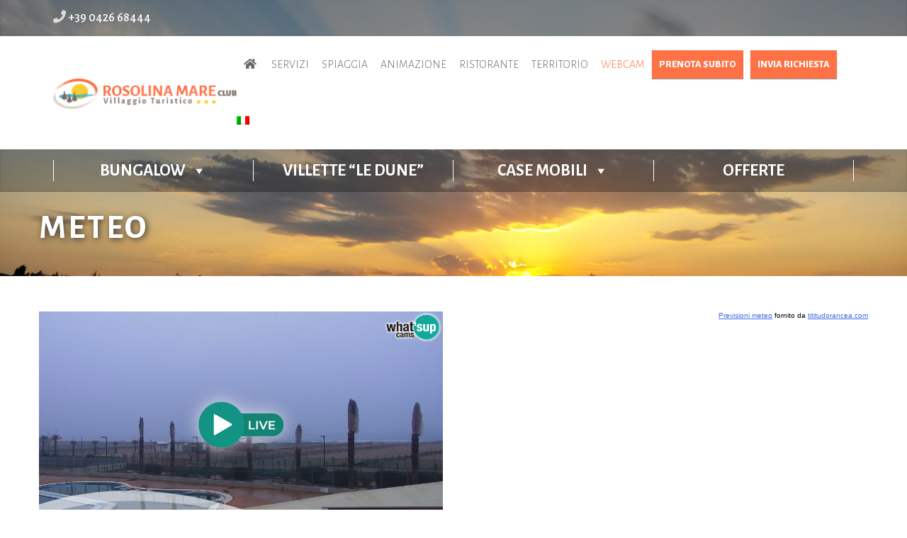

--- FILE ---
content_type: text/html; charset=UTF-8
request_url: https://rosolinamareclub.it/webcam-e-meteo/
body_size: 14520
content:
<!doctype html>
<html lang="it-IT">

<head>
	<meta charset="UTF-8">
	<meta name="viewport" content="width=device-width, initial-scale=1">
	<link rel="profile" href="https://gmpg.org/xfn/11">

	<link href="https://fonts.googleapis.com/css?family=Alegreya+Sans:300,400,500,700,800" rel="stylesheet">


	<script type="text/javascript">
	var _iub = _iub || [];
	_iub.csConfiguration = {"siteId":3985956,"cookiePolicyId":30590628,"storage":{"useSiteId":true}};
	_iub.csLangConfiguration = {"it":{"cookiePolicyId":30590628},"en":{"cookiePolicyId":39402949},"de":{"cookiePolicyId":88352682}};
	</script>
	<script type="text/javascript" src="https://cs.iubenda.com/autoblocking/3985956.js"></script>
	<script type="text/javascript" src="//cdn.iubenda.com/cs/gpp/stub.js"></script>
	<script type="text/javascript" src="//cdn.iubenda.com/cs/iubenda_cs.js" charset="UTF-8" async></script>

	<script async src="https://forms.mrpreno.net/js/global/4432.js"></script>

	<meta name="facebook-domain-verification" content="nj3pb937ux28i4t3fx15rifudhasz4" />

	<script>
		window.dataLayer = window.dataLayer || [];

		function gtag() {

			dataLayer.push(arguments);

		}

		gtag("consent", "default", {

			ad_storage: "denied",

			analytics_storage: "denied",

			functionality_storage: "denied",

			personalization_storage: "denied",

			security_storage: "granted",

			wait_for_update: 2000,

		});

		gtag("set", "ads_data_redaction", false);
		gtag("set", "url_passthrough", false);

	</script>

	<!-- Google Tag Manager -->
	<script>
		(function(w, d, s, l, i) {
			w[l] = w[l] || [];
			w[l].push({
				'gtm.start': new Date().getTime(),
				event: 'gtm.js'
			});
			var f = d.getElementsByTagName(s)[0],
				j = d.createElement(s),
				dl = l != 'dataLayer' ? '&l=' + l : '';
			j.async = true;
			j.src =
				'https://www.googletagmanager.com/gtm.js?id=' + i + dl;
			f.parentNode.insertBefore(j, f);
		})(window, document, 'script', 'dataLayer', 'GTM-53ZHLTD');
	</script>
	<!-- End Google Tag Manager -->

	<title>Meteo &#8211; Rosolina Mare Club</title>
<meta name='robots' content='max-image-preview:large' />
<link rel="alternate" hreflang="it-it" href="https://rosolinamareclub.it/webcam-e-meteo/" />
<link rel="alternate" hreflang="en-us" href="https://rosolinamareclub.com/webcam-weather/" />
<link rel="alternate" hreflang="de-de" href="https://rosolinamareclub.de/webcam-wetter/" />
<link rel='dns-prefetch' href='//cdnjs.cloudflare.com' />
<link rel='dns-prefetch' href='//s.w.org' />
<link rel="alternate" type="application/rss+xml" title="Rosolina Mare Club &raquo; Feed" href="https://rosolinamareclub.it/feed/" />
<script type="text/javascript">
window._wpemojiSettings = {"baseUrl":"https:\/\/s.w.org\/images\/core\/emoji\/13.1.0\/72x72\/","ext":".png","svgUrl":"https:\/\/s.w.org\/images\/core\/emoji\/13.1.0\/svg\/","svgExt":".svg","source":{"concatemoji":"https:\/\/rosolinamareclub.it\/wp-includes\/js\/wp-emoji-release.min.js?ver=5.9.2"}};
/*! This file is auto-generated */
!function(e,a,t){var n,r,o,i=a.createElement("canvas"),p=i.getContext&&i.getContext("2d");function s(e,t){var a=String.fromCharCode;p.clearRect(0,0,i.width,i.height),p.fillText(a.apply(this,e),0,0);e=i.toDataURL();return p.clearRect(0,0,i.width,i.height),p.fillText(a.apply(this,t),0,0),e===i.toDataURL()}function c(e){var t=a.createElement("script");t.src=e,t.defer=t.type="text/javascript",a.getElementsByTagName("head")[0].appendChild(t)}for(o=Array("flag","emoji"),t.supports={everything:!0,everythingExceptFlag:!0},r=0;r<o.length;r++)t.supports[o[r]]=function(e){if(!p||!p.fillText)return!1;switch(p.textBaseline="top",p.font="600 32px Arial",e){case"flag":return s([127987,65039,8205,9895,65039],[127987,65039,8203,9895,65039])?!1:!s([55356,56826,55356,56819],[55356,56826,8203,55356,56819])&&!s([55356,57332,56128,56423,56128,56418,56128,56421,56128,56430,56128,56423,56128,56447],[55356,57332,8203,56128,56423,8203,56128,56418,8203,56128,56421,8203,56128,56430,8203,56128,56423,8203,56128,56447]);case"emoji":return!s([10084,65039,8205,55357,56613],[10084,65039,8203,55357,56613])}return!1}(o[r]),t.supports.everything=t.supports.everything&&t.supports[o[r]],"flag"!==o[r]&&(t.supports.everythingExceptFlag=t.supports.everythingExceptFlag&&t.supports[o[r]]);t.supports.everythingExceptFlag=t.supports.everythingExceptFlag&&!t.supports.flag,t.DOMReady=!1,t.readyCallback=function(){t.DOMReady=!0},t.supports.everything||(n=function(){t.readyCallback()},a.addEventListener?(a.addEventListener("DOMContentLoaded",n,!1),e.addEventListener("load",n,!1)):(e.attachEvent("onload",n),a.attachEvent("onreadystatechange",function(){"complete"===a.readyState&&t.readyCallback()})),(n=t.source||{}).concatemoji?c(n.concatemoji):n.wpemoji&&n.twemoji&&(c(n.twemoji),c(n.wpemoji)))}(window,document,window._wpemojiSettings);
</script>
<style type="text/css">
img.wp-smiley,
img.emoji {
	display: inline !important;
	border: none !important;
	box-shadow: none !important;
	height: 1em !important;
	width: 1em !important;
	margin: 0 0.07em !important;
	vertical-align: -0.1em !important;
	background: none !important;
	padding: 0 !important;
}
</style>
	<link rel='stylesheet' id='reusablec-block-css-css'  href='https://rosolinamareclub.it/wp-content/plugins/reusable-content-blocks/includes/css/reusablec-block.css?ver=5.9.2' type='text/css' media='all' />
<link rel='stylesheet' id='wp-block-library-css'  href='https://rosolinamareclub.it/wp-includes/css/dist/block-library/style.min.css?ver=5.9.2' type='text/css' media='all' />
<style id='global-styles-inline-css' type='text/css'>
body{--wp--preset--color--black: #000000;--wp--preset--color--cyan-bluish-gray: #abb8c3;--wp--preset--color--white: #ffffff;--wp--preset--color--pale-pink: #f78da7;--wp--preset--color--vivid-red: #cf2e2e;--wp--preset--color--luminous-vivid-orange: #ff6900;--wp--preset--color--luminous-vivid-amber: #fcb900;--wp--preset--color--light-green-cyan: #7bdcb5;--wp--preset--color--vivid-green-cyan: #00d084;--wp--preset--color--pale-cyan-blue: #8ed1fc;--wp--preset--color--vivid-cyan-blue: #0693e3;--wp--preset--color--vivid-purple: #9b51e0;--wp--preset--gradient--vivid-cyan-blue-to-vivid-purple: linear-gradient(135deg,rgba(6,147,227,1) 0%,rgb(155,81,224) 100%);--wp--preset--gradient--light-green-cyan-to-vivid-green-cyan: linear-gradient(135deg,rgb(122,220,180) 0%,rgb(0,208,130) 100%);--wp--preset--gradient--luminous-vivid-amber-to-luminous-vivid-orange: linear-gradient(135deg,rgba(252,185,0,1) 0%,rgba(255,105,0,1) 100%);--wp--preset--gradient--luminous-vivid-orange-to-vivid-red: linear-gradient(135deg,rgba(255,105,0,1) 0%,rgb(207,46,46) 100%);--wp--preset--gradient--very-light-gray-to-cyan-bluish-gray: linear-gradient(135deg,rgb(238,238,238) 0%,rgb(169,184,195) 100%);--wp--preset--gradient--cool-to-warm-spectrum: linear-gradient(135deg,rgb(74,234,220) 0%,rgb(151,120,209) 20%,rgb(207,42,186) 40%,rgb(238,44,130) 60%,rgb(251,105,98) 80%,rgb(254,248,76) 100%);--wp--preset--gradient--blush-light-purple: linear-gradient(135deg,rgb(255,206,236) 0%,rgb(152,150,240) 100%);--wp--preset--gradient--blush-bordeaux: linear-gradient(135deg,rgb(254,205,165) 0%,rgb(254,45,45) 50%,rgb(107,0,62) 100%);--wp--preset--gradient--luminous-dusk: linear-gradient(135deg,rgb(255,203,112) 0%,rgb(199,81,192) 50%,rgb(65,88,208) 100%);--wp--preset--gradient--pale-ocean: linear-gradient(135deg,rgb(255,245,203) 0%,rgb(182,227,212) 50%,rgb(51,167,181) 100%);--wp--preset--gradient--electric-grass: linear-gradient(135deg,rgb(202,248,128) 0%,rgb(113,206,126) 100%);--wp--preset--gradient--midnight: linear-gradient(135deg,rgb(2,3,129) 0%,rgb(40,116,252) 100%);--wp--preset--duotone--dark-grayscale: url('#wp-duotone-dark-grayscale');--wp--preset--duotone--grayscale: url('#wp-duotone-grayscale');--wp--preset--duotone--purple-yellow: url('#wp-duotone-purple-yellow');--wp--preset--duotone--blue-red: url('#wp-duotone-blue-red');--wp--preset--duotone--midnight: url('#wp-duotone-midnight');--wp--preset--duotone--magenta-yellow: url('#wp-duotone-magenta-yellow');--wp--preset--duotone--purple-green: url('#wp-duotone-purple-green');--wp--preset--duotone--blue-orange: url('#wp-duotone-blue-orange');--wp--preset--font-size--small: 13px;--wp--preset--font-size--medium: 20px;--wp--preset--font-size--large: 36px;--wp--preset--font-size--x-large: 42px;}.has-black-color{color: var(--wp--preset--color--black) !important;}.has-cyan-bluish-gray-color{color: var(--wp--preset--color--cyan-bluish-gray) !important;}.has-white-color{color: var(--wp--preset--color--white) !important;}.has-pale-pink-color{color: var(--wp--preset--color--pale-pink) !important;}.has-vivid-red-color{color: var(--wp--preset--color--vivid-red) !important;}.has-luminous-vivid-orange-color{color: var(--wp--preset--color--luminous-vivid-orange) !important;}.has-luminous-vivid-amber-color{color: var(--wp--preset--color--luminous-vivid-amber) !important;}.has-light-green-cyan-color{color: var(--wp--preset--color--light-green-cyan) !important;}.has-vivid-green-cyan-color{color: var(--wp--preset--color--vivid-green-cyan) !important;}.has-pale-cyan-blue-color{color: var(--wp--preset--color--pale-cyan-blue) !important;}.has-vivid-cyan-blue-color{color: var(--wp--preset--color--vivid-cyan-blue) !important;}.has-vivid-purple-color{color: var(--wp--preset--color--vivid-purple) !important;}.has-black-background-color{background-color: var(--wp--preset--color--black) !important;}.has-cyan-bluish-gray-background-color{background-color: var(--wp--preset--color--cyan-bluish-gray) !important;}.has-white-background-color{background-color: var(--wp--preset--color--white) !important;}.has-pale-pink-background-color{background-color: var(--wp--preset--color--pale-pink) !important;}.has-vivid-red-background-color{background-color: var(--wp--preset--color--vivid-red) !important;}.has-luminous-vivid-orange-background-color{background-color: var(--wp--preset--color--luminous-vivid-orange) !important;}.has-luminous-vivid-amber-background-color{background-color: var(--wp--preset--color--luminous-vivid-amber) !important;}.has-light-green-cyan-background-color{background-color: var(--wp--preset--color--light-green-cyan) !important;}.has-vivid-green-cyan-background-color{background-color: var(--wp--preset--color--vivid-green-cyan) !important;}.has-pale-cyan-blue-background-color{background-color: var(--wp--preset--color--pale-cyan-blue) !important;}.has-vivid-cyan-blue-background-color{background-color: var(--wp--preset--color--vivid-cyan-blue) !important;}.has-vivid-purple-background-color{background-color: var(--wp--preset--color--vivid-purple) !important;}.has-black-border-color{border-color: var(--wp--preset--color--black) !important;}.has-cyan-bluish-gray-border-color{border-color: var(--wp--preset--color--cyan-bluish-gray) !important;}.has-white-border-color{border-color: var(--wp--preset--color--white) !important;}.has-pale-pink-border-color{border-color: var(--wp--preset--color--pale-pink) !important;}.has-vivid-red-border-color{border-color: var(--wp--preset--color--vivid-red) !important;}.has-luminous-vivid-orange-border-color{border-color: var(--wp--preset--color--luminous-vivid-orange) !important;}.has-luminous-vivid-amber-border-color{border-color: var(--wp--preset--color--luminous-vivid-amber) !important;}.has-light-green-cyan-border-color{border-color: var(--wp--preset--color--light-green-cyan) !important;}.has-vivid-green-cyan-border-color{border-color: var(--wp--preset--color--vivid-green-cyan) !important;}.has-pale-cyan-blue-border-color{border-color: var(--wp--preset--color--pale-cyan-blue) !important;}.has-vivid-cyan-blue-border-color{border-color: var(--wp--preset--color--vivid-cyan-blue) !important;}.has-vivid-purple-border-color{border-color: var(--wp--preset--color--vivid-purple) !important;}.has-vivid-cyan-blue-to-vivid-purple-gradient-background{background: var(--wp--preset--gradient--vivid-cyan-blue-to-vivid-purple) !important;}.has-light-green-cyan-to-vivid-green-cyan-gradient-background{background: var(--wp--preset--gradient--light-green-cyan-to-vivid-green-cyan) !important;}.has-luminous-vivid-amber-to-luminous-vivid-orange-gradient-background{background: var(--wp--preset--gradient--luminous-vivid-amber-to-luminous-vivid-orange) !important;}.has-luminous-vivid-orange-to-vivid-red-gradient-background{background: var(--wp--preset--gradient--luminous-vivid-orange-to-vivid-red) !important;}.has-very-light-gray-to-cyan-bluish-gray-gradient-background{background: var(--wp--preset--gradient--very-light-gray-to-cyan-bluish-gray) !important;}.has-cool-to-warm-spectrum-gradient-background{background: var(--wp--preset--gradient--cool-to-warm-spectrum) !important;}.has-blush-light-purple-gradient-background{background: var(--wp--preset--gradient--blush-light-purple) !important;}.has-blush-bordeaux-gradient-background{background: var(--wp--preset--gradient--blush-bordeaux) !important;}.has-luminous-dusk-gradient-background{background: var(--wp--preset--gradient--luminous-dusk) !important;}.has-pale-ocean-gradient-background{background: var(--wp--preset--gradient--pale-ocean) !important;}.has-electric-grass-gradient-background{background: var(--wp--preset--gradient--electric-grass) !important;}.has-midnight-gradient-background{background: var(--wp--preset--gradient--midnight) !important;}.has-small-font-size{font-size: var(--wp--preset--font-size--small) !important;}.has-medium-font-size{font-size: var(--wp--preset--font-size--medium) !important;}.has-large-font-size{font-size: var(--wp--preset--font-size--large) !important;}.has-x-large-font-size{font-size: var(--wp--preset--font-size--x-large) !important;}
</style>
<link rel='stylesheet' id='contact-form-7-css'  href='https://rosolinamareclub.it/wp-content/plugins/contact-form-7/includes/css/styles.css?ver=5.5.6' type='text/css' media='all' />
<link rel='stylesheet' id='responsive-lightbox-swipebox-css'  href='https://rosolinamareclub.it/wp-content/plugins/responsive-lightbox/assets/swipebox/swipebox.min.css?ver=2.3.5' type='text/css' media='all' />
<link rel='stylesheet' id='rs-plugin-settings-css'  href='https://rosolinamareclub.it/wp-content/plugins/revslider/public/assets/css/settings.css?ver=5.4.6.3.1' type='text/css' media='all' />
<style id='rs-plugin-settings-inline-css' type='text/css'>
.tp-caption a{color:#ff7302;text-shadow:none;-webkit-transition:all 0.2s ease-out;-moz-transition:all 0.2s ease-out;-o-transition:all 0.2s ease-out;-ms-transition:all 0.2s ease-out}.tp-caption a:hover{color:#ffa902}.tp-caption a{color:#ff7302;text-shadow:none;-webkit-transition:all 0.2s ease-out;-moz-transition:all 0.2s ease-out;-o-transition:all 0.2s ease-out;-ms-transition:all 0.2s ease-out}.tp-caption a:hover{color:#ffa902}
</style>
<link rel='stylesheet' id='xtender-style-css'  href='https://rosolinamareclub.it/wp-content/plugins/xtender/assets/front/css/xtender.css?ver=1.3.1' type='text/css' media='all' />
<link rel='stylesheet' id='wpml-legacy-dropdown-0-css'  href='//rosolinamareclub.it/wp-content/plugins/sitepress-multilingual-cms/templates/language-switchers/legacy-dropdown/style.min.css?ver=1' type='text/css' media='all' />
<style id='wpml-legacy-dropdown-0-inline-css' type='text/css'>
.wpml-ls-statics-shortcode_actions{background-color:#eeeeee;}.wpml-ls-statics-shortcode_actions, .wpml-ls-statics-shortcode_actions .wpml-ls-sub-menu, .wpml-ls-statics-shortcode_actions a {border-color:#cdcdcd;}.wpml-ls-statics-shortcode_actions a {color:#444444;background-color:#ffffff;}.wpml-ls-statics-shortcode_actions a:hover,.wpml-ls-statics-shortcode_actions a:focus {color:#000000;background-color:#eeeeee;}.wpml-ls-statics-shortcode_actions .wpml-ls-current-language>a {color:#444444;background-color:#ffffff;}.wpml-ls-statics-shortcode_actions .wpml-ls-current-language:hover>a, .wpml-ls-statics-shortcode_actions .wpml-ls-current-language>a:focus {color:#000000;background-color:#eeeeee;}
</style>
<link rel='stylesheet' id='wpml-menu-item-0-css'  href='//rosolinamareclub.it/wp-content/plugins/sitepress-multilingual-cms/templates/language-switchers/menu-item/style.min.css?ver=1' type='text/css' media='all' />
<link rel='stylesheet' id='wp-pagenavi-css'  href='https://rosolinamareclub.it/wp-content/plugins/wp-pagenavi/pagenavi-css.css?ver=2.70' type='text/css' media='all' />
<link rel='stylesheet' id='megamenu-css'  href='https://rosolinamareclub.it/wp-content/uploads/maxmegamenu/style_it.css?ver=77a1b1' type='text/css' media='all' />
<link rel='stylesheet' id='dashicons-css'  href='https://rosolinamareclub.it/wp-includes/css/dashicons.min.css?ver=5.9.2' type='text/css' media='all' />
<link rel='stylesheet' id='rosolina-style-css'  href='https://rosolinamareclub.it/wp-content/themes/rosolina/style.css?ver=5.9.2' type='text/css' media='all' />
<link rel='stylesheet' id='rosolina-fa-css'  href='https://cdnjs.cloudflare.com/ajax/libs/font-awesome/4.7.0/css/font-awesome.min.css?ver=5.9.2' type='text/css' media='all' />
<link rel='stylesheet' id='rosolina-wi-css'  href='https://cdnjs.cloudflare.com/ajax/libs/weather-icons/2.0.9/css/weather-icons.min.css?ver=5.9.2' type='text/css' media='all' />
<link rel='stylesheet' id='rosolina-select2-css'  href='https://cdnjs.cloudflare.com/ajax/libs/select2/4.0.5/css/select2.min.css?ver=5.9.2' type='text/css' media='all' />
<link rel='stylesheet' id='tablepress-default-css'  href='https://rosolinamareclub.it/wp-content/plugins/tablepress/css/default.min.css?ver=1.14' type='text/css' media='all' />
<link rel='stylesheet' id='js_composer_front-css'  href='https://rosolinamareclub.it/wp-content/plugins/js_composer_6.2.0/assets/css/js_composer.min.css?ver=6.2.0' type='text/css' media='all' />
<link rel='stylesheet' id='owl-carousel-css'  href='https://rosolinamareclub.it/wp-content/plugins/xtender/assets/vendor/owl-carousel/owl.carousel.min.css?ver=2125633804' type='text/css' media='all' />
<script type='text/javascript' src='https://rosolinamareclub.it/wp-includes/js/jquery/jquery.min.js?ver=3.6.0' id='jquery-core-js'></script>
<script type='text/javascript' src='https://rosolinamareclub.it/wp-includes/js/jquery/jquery-migrate.min.js?ver=3.3.2' id='jquery-migrate-js'></script>
<script type='text/javascript' src='https://rosolinamareclub.it/wp-content/plugins/responsive-lightbox/assets/swipebox/jquery.swipebox.min.js?ver=2.3.5' id='responsive-lightbox-swipebox-js'></script>
<script type='text/javascript' src='https://rosolinamareclub.it/wp-includes/js/underscore.min.js?ver=1.13.1' id='underscore-js'></script>
<script type='text/javascript' src='https://rosolinamareclub.it/wp-content/plugins/responsive-lightbox/assets/infinitescroll/infinite-scroll.pkgd.min.js?ver=5.9.2' id='responsive-lightbox-infinite-scroll-js'></script>
<script type='text/javascript' id='responsive-lightbox-js-extra'>
/* <![CDATA[ */
var rlArgs = {"script":"swipebox","selector":"lightbox","customEvents":"","activeGalleries":"1","animation":"1","hideCloseButtonOnMobile":"0","removeBarsOnMobile":"0","hideBars":"1","hideBarsDelay":"5000","videoMaxWidth":"1080","useSVG":"1","loopAtEnd":"0","woocommerce_gallery":"0","ajaxurl":"https:\/\/rosolinamareclub.it\/wp-admin\/admin-ajax.php","nonce":"26962d7012","preview":"false","postId":"5079"};
/* ]]> */
</script>
<script type='text/javascript' src='https://rosolinamareclub.it/wp-content/plugins/responsive-lightbox/js/front.js?ver=2.3.5' id='responsive-lightbox-js'></script>
<script type='text/javascript' src='https://rosolinamareclub.it/wp-content/plugins/revslider/public/assets/js/jquery.themepunch.tools.min.js?ver=5.4.6.3.1' id='tp-tools-js'></script>
<script type='text/javascript' src='https://rosolinamareclub.it/wp-content/plugins/revslider/public/assets/js/jquery.themepunch.revolution.min.js?ver=5.4.6.3.1' id='revmin-js'></script>
<script type='text/javascript' src='//rosolinamareclub.it/wp-content/plugins/sitepress-multilingual-cms/templates/language-switchers/legacy-dropdown/script.min.js?ver=1' id='wpml-legacy-dropdown-0-js'></script>
<script type='text/javascript' id='wpml-xdomain-data-js-extra'>
/* <![CDATA[ */
var wpml_xdomain_data = {"css_selector":"wpml-ls-item","ajax_url":"https:\/\/rosolinamareclub.it\/wp-admin\/admin-ajax.php","current_lang":"it"};
/* ]]> */
</script>
<script type='text/javascript' src='https://rosolinamareclub.it/wp-content/plugins/sitepress-multilingual-cms/res/js/xdomain-data.js?ver=4.4.10' id='wpml-xdomain-data-js'></script>
<link rel="https://api.w.org/" href="https://rosolinamareclub.it/wp-json/" /><link rel="alternate" type="application/json" href="https://rosolinamareclub.it/wp-json/wp/v2/pages/5079" /><link rel="EditURI" type="application/rsd+xml" title="RSD" href="https://rosolinamareclub.it/xmlrpc.php?rsd" />
<link rel="wlwmanifest" type="application/wlwmanifest+xml" href="https://rosolinamareclub.it/wp-includes/wlwmanifest.xml" /> 
<meta name="generator" content="WordPress 5.9.2" />
<link rel="canonical" href="https://rosolinamareclub.it/webcam-e-meteo/" />
<link rel='shortlink' href='https://rosolinamareclub.it/?p=5079' />
<link rel="alternate" type="application/json+oembed" href="https://rosolinamareclub.it/wp-json/oembed/1.0/embed?url=https%3A%2F%2Frosolinamareclub.it%2Fwebcam-e-meteo%2F" />
<link rel="alternate" type="text/xml+oembed" href="https://rosolinamareclub.it/wp-json/oembed/1.0/embed?url=https%3A%2F%2Frosolinamareclub.it%2Fwebcam-e-meteo%2F&#038;format=xml" />
<meta name="generator" content="WPML ver:4.4.10 stt:1,3,27;" />
<meta name="generator" content="Powered by WPBakery Page Builder - drag and drop page builder for WordPress."/>
<meta name="generator" content="Powered by Slider Revolution 5.4.6.3.1 - responsive, Mobile-Friendly Slider Plugin for WordPress with comfortable drag and drop interface." />
<link rel="icon" href="https://rosolinamareclub.it/wp-content/uploads/2018/01/cropped-logo-rosolina-32x32.png" sizes="32x32" />
<link rel="icon" href="https://rosolinamareclub.it/wp-content/uploads/2018/01/cropped-logo-rosolina-192x192.png" sizes="192x192" />
<link rel="apple-touch-icon" href="https://rosolinamareclub.it/wp-content/uploads/2018/01/cropped-logo-rosolina-180x180.png" />
<meta name="msapplication-TileImage" content="https://rosolinamareclub.it/wp-content/uploads/2018/01/cropped-logo-rosolina-270x270.png" />
<script type="text/javascript">function setREVStartSize(e){
				try{ var i=jQuery(window).width(),t=9999,r=0,n=0,l=0,f=0,s=0,h=0;					
					if(e.responsiveLevels&&(jQuery.each(e.responsiveLevels,function(e,f){f>i&&(t=r=f,l=e),i>f&&f>r&&(r=f,n=e)}),t>r&&(l=n)),f=e.gridheight[l]||e.gridheight[0]||e.gridheight,s=e.gridwidth[l]||e.gridwidth[0]||e.gridwidth,h=i/s,h=h>1?1:h,f=Math.round(h*f),"fullscreen"==e.sliderLayout){var u=(e.c.width(),jQuery(window).height());if(void 0!=e.fullScreenOffsetContainer){var c=e.fullScreenOffsetContainer.split(",");if (c) jQuery.each(c,function(e,i){u=jQuery(i).length>0?u-jQuery(i).outerHeight(!0):u}),e.fullScreenOffset.split("%").length>1&&void 0!=e.fullScreenOffset&&e.fullScreenOffset.length>0?u-=jQuery(window).height()*parseInt(e.fullScreenOffset,0)/100:void 0!=e.fullScreenOffset&&e.fullScreenOffset.length>0&&(u-=parseInt(e.fullScreenOffset,0))}f=u}else void 0!=e.minHeight&&f<e.minHeight&&(f=e.minHeight);e.c.closest(".rev_slider_wrapper").css({height:f})					
				}catch(d){console.log("Failure at Presize of Slider:"+d)}
			};</script>
		<style type="text/css" id="wp-custom-css">
			div#top {
    background-size: cover;
}
#top h1 {
    text-shadow: 2px 2px 10px #333;
}		</style>
		<style type="text/css" data-type="vc_shortcodes-custom-css">.vc_custom_1512045494216{padding-top: 0px !important;padding-bottom: 0px !important;}.vc_custom_1512045163548{margin-top: 0px !important;margin-bottom: 0px !important;padding-top: 0px !important;padding-bottom: 0px !important;}.vc_custom_1512045674699{margin-bottom: 0px !important;}</style><noscript><style> .wpb_animate_when_almost_visible { opacity: 1; }</style></noscript><style type="text/css">/** Mega Menu CSS: fs **/</style>


		<!-- Global site tag (gtag.js) - Google Analytics -->
	<script async=async src="https://www.googletagmanager.com/gtag/js?id=UA-27955930-1"></script>
	<script>
		window.dataLayer = window.dataLayer || [];

		function gtag() {
			dataLayer.push(arguments);
		}
		gtag('js', new Date());
		gtag('config', 'UA-27955930-1', {
			'linker': {
				'accept_incoming': true,
				'decorate_forms': true,
				'domains': ['simplebooking.it']
			},
			'anonymize_ip': true,
			'transport_type': 'beacon'
		});
	</script>

		<script>
			!function(f,b,e,v,n,t,s){if(f.fbq)return;n=f.fbq=function(){n.callMethod?
			n.callMethod.apply(n,arguments):n.queue.push(arguments)};if(!f._fbq)f._fbq=n;
			n.push=n;n.loaded=!0;n.version='2.0';n.queue=[];t=b.createElement(e);t.async=!0;
			t.src=v;s=b.getElementsByTagName(e)[0];s.parentNode.insertBefore(t,s)}(window,
			document,'script','//connect.facebook.net/en_US/fbevents.js');
			fbq('init', '1538652449797704');
			fbq('track', "PageView");
		</script>
		<noscript>
			<img height="1" width="1" style="display:none"
		src="https://www.facebook.com/tr?id=1538652449797704&ev=PageView&noscript=1"
		/>
		</noscript>

		<link rel="stylesheet" href="https://storage.googleapis.com/otello-widget-prod/widget.css"/>
</head>

<body class="page-template-default page page-id-5079 wp-custom-logo mega-menu-menu-1 mega-menu-menu-2 wpb-js-composer js-comp-ver-6.2.0 vc_responsive">

	<!-- Google Tag Manager (noscript) -->
	<noscript><iframe src="https://www.googletagmanager.com/ns.html?id=GTM-53ZHLTD" height="0" width="0" style="display:none;visibility:hidden"></iframe></noscript>
	<!-- End Google Tag Manager (noscript) -->

	<!--  Clickcease.com tracking-->
	<script type="text/javascript">
		var script = document.createElement("script");
		script.async = true;
		script.type = "text/javascript";
		var target = 'https://www.clickcease.com/monitor/stat.js';
		script.src = target;
		var elem = document.head;
		elem.appendChild(script);
	</script>
	<noscript><a href="https://www.clickcease.com" rel="nofollow"><img src="https://monitor.clickcease.com/stats/stats.aspx" alt="ClickCease" /></a></noscript>
	<!--  Clickcease.com tracking-->

	<script src="https://storage.googleapis.com/otello-widget-prod/widget.iife.js" data-otello-token="_ZEPI3qTTw6-Gmig9PE1WVJRaAFt6yjHxqsjbn9df6k"></script>

	

	<div id="page" class="site">
		<a class="skip-link screen-reader-text" href="#content">Skip to content</a>

		<header id="masthead" class="site-header">


			<div id="weather-wrapper">
				<div class="container">
					<div id="marker"><i class="fa fa-phone"></i> <a href="tel:+39042668444" style="color:#fff; text-decoration:none">+39 0426 68444</a></div>
				</div>
			</div>

			<div class="bg_white">

				<div class="container">
					<nav id="site-navigation" class="main-navigation">
						<div class="site-branding">
							<a href="https://rosolinamareclub.it/" class="custom-logo-link" rel="home"><img width="262" height="44" src="https://rosolinamareclub.it/wp-content/uploads/2018/01/logo-rosolina.png" class="custom-logo" alt="Rosolina Mare Club" /></a>						</div><!-- .site-branding -->

						<div id="mega-menu-wrap-menu-1" class="mega-menu-wrap"><div class="mega-menu-toggle"><div class="mega-toggle-blocks-left"></div><div class="mega-toggle-blocks-center"><div class='mega-toggle-block mega-menu-toggle-block mega-toggle-block-1' id='mega-toggle-block-1' tabindex='0'><span class='mega-toggle-label' role='button' aria-expanded='false'><span class='mega-toggle-label-closed'>MENU</span><span class='mega-toggle-label-open'>MENU</span></span></div></div><div class="mega-toggle-blocks-right"></div></div><ul id="mega-menu-menu-1" class="mega-menu max-mega-menu mega-menu-horizontal mega-no-js" data-event="hover_intent" data-effect="fade_up" data-effect-speed="200" data-effect-mobile="disabled" data-effect-speed-mobile="0" data-mobile-force-width="false" data-second-click="go" data-document-click="collapse" data-vertical-behaviour="standard" data-breakpoint="1180" data-unbind="true" data-mobile-state="collapse_all" data-hover-intent-timeout="300" data-hover-intent-interval="100"><li class='mega-home-link mega-menu-item mega-menu-item-type-post_type mega-menu-item-object-page mega-menu-item-home mega-align-bottom-left mega-menu-flyout mega-menu-item-4349 home-link' id='mega-menu-item-4349'><a class="mega-menu-link" href="https://rosolinamareclub.it/" tabindex="0"><i class="fa fa-fw fa-home"></i></a></li><li class='mega-menu-item mega-menu-item-type-post_type mega-menu-item-object-page mega-align-bottom-left mega-menu-flyout mega-menu-item-4353' id='mega-menu-item-4353'><a class="mega-menu-link" href="https://rosolinamareclub.it/servizi/" tabindex="0">Servizi</a></li><li class='mega-menu-item mega-menu-item-type-post_type mega-menu-item-object-page mega-align-bottom-left mega-menu-flyout mega-menu-item-4352' id='mega-menu-item-4352'><a class="mega-menu-link" href="https://rosolinamareclub.it/servizi/spiaggia-e-piscina/" tabindex="0">Spiaggia</a></li><li class='mega-menu-item mega-menu-item-type-post_type mega-menu-item-object-page mega-align-bottom-left mega-menu-flyout mega-menu-item-4351' id='mega-menu-item-4351'><a class="mega-menu-link" href="https://rosolinamareclub.it/servizi/animazione/" tabindex="0">Animazione</a></li><li class='mega-menu-item mega-menu-item-type-post_type mega-menu-item-object-page mega-align-bottom-left mega-menu-flyout mega-menu-item-4350' id='mega-menu-item-4350'><a class="mega-menu-link" href="https://rosolinamareclub.it/servizi/ristorante/" tabindex="0">Ristorante</a></li><li class='mega-menu-item mega-menu-item-type-post_type mega-menu-item-object-page mega-align-bottom-left mega-menu-flyout mega-menu-item-7314' id='mega-menu-item-7314'><a class="mega-menu-link" href="https://rosolinamareclub.it/territorio/" tabindex="0">Territorio</a></li><li class='mega-menu-item mega-menu-item-type-post_type mega-menu-item-object-page mega-current-menu-item mega-page_item mega-page-item-5079 mega-current_page_item mega-align-bottom-left mega-menu-flyout mega-menu-item-5321' id='mega-menu-item-5321'><a class="mega-menu-link" href="https://rosolinamareclub.it/webcam-e-meteo/" tabindex="0">Webcam</a></li><li class='mega-button mega-menu-item mega-menu-item-type-custom mega-menu-item-object-custom mega-align-bottom-left mega-menu-flyout mega-menu-item-5320 button' id='mega-menu-item-5320'><a class="mega-menu-link" href="https://www.simplebooking.it/ibe/hotelbooking/search?hid=2609&#038;lang=it#q&#038;guests=A,A&#038;in=2025-5-29" tabindex="0">Prenota subito</a></li><li class='mega-button mega-menu-item mega-menu-item-type-post_type mega-menu-item-object-page mega-align-bottom-left mega-menu-flyout mega-menu-item-6684 button' id='mega-menu-item-6684'><a class="mega-menu-link" href="https://rosolinamareclub.it/invia-richiesta/" tabindex="0">Invia richiesta</a></li><li class='mega-menu-item-language mega-menu-item-language-current mega-menu-item mega-wpml-ls-slot-2 mega-wpml-ls-item mega-wpml-ls-item-it mega-wpml-ls-current-language mega-wpml-ls-menu-item mega-wpml-ls-first-item mega-menu-item-type-wpml_ls_menu_item mega-menu-item-object-wpml_ls_menu_item mega-menu-item-has-children mega-menu-flyout mega-menu-item-wpml-ls-2-it menu-item-language menu-item-language-current' id='mega-menu-item-wpml-ls-2-it'><a title="Italiano" class="mega-menu-link" href="https://rosolinamareclub.it/webcam-e-meteo/" aria-haspopup="true" aria-expanded="false" tabindex="0">
                                    <img
            class="wpml-ls-flag"
            src="https://rosolinamareclub.it/wp-content/plugins/sitepress-multilingual-cms/res/flags/it.png"
            alt=""
            width=18
            height=12
    /><span class="wpml-ls-native" lang="it">Italiano</span><span class="mega-indicator"></span></a>
<ul class="mega-sub-menu">
<li class='mega-menu-item-language mega-menu-item mega-wpml-ls-slot-2 mega-wpml-ls-item mega-wpml-ls-item-en mega-wpml-ls-menu-item mega-menu-item-type-wpml_ls_menu_item mega-menu-item-object-wpml_ls_menu_item mega-menu-flyout mega-menu-item-wpml-ls-2-en menu-item-language' id='mega-menu-item-wpml-ls-2-en'><a title="English" class="mega-menu-link" href="https://rosolinamareclub.com/webcam-weather/">
                                    <img
            class="wpml-ls-flag"
            src="https://rosolinamareclub.it/wp-content/plugins/sitepress-multilingual-cms/res/flags/en.png"
            alt=""
            width=18
            height=12
    /><span class="wpml-ls-native" lang="en">English</span></a></li><li class='mega-menu-item-language mega-menu-item mega-wpml-ls-slot-2 mega-wpml-ls-item mega-wpml-ls-item-de mega-wpml-ls-menu-item mega-wpml-ls-last-item mega-menu-item-type-wpml_ls_menu_item mega-menu-item-object-wpml_ls_menu_item mega-menu-flyout mega-menu-item-wpml-ls-2-de menu-item-language' id='mega-menu-item-wpml-ls-2-de'><a title="Deutsch" class="mega-menu-link" href="https://rosolinamareclub.de/webcam-wetter/">
                                    <img
            class="wpml-ls-flag"
            src="https://rosolinamareclub.it/wp-content/plugins/sitepress-multilingual-cms/res/flags/de.png"
            alt=""
            width=18
            height=12
    /><span class="wpml-ls-native" lang="de">Deutsch</span></a></li></ul>
</li></ul></div>					</nav><!-- #site-navigation -->
				</div>

			</div>

			<nav id="site-navigation-2" class="main-navigation">
				<div class="container">
					<div id="mega-menu-wrap-menu-2" class="mega-menu-wrap"><div class="mega-menu-toggle"><div class="mega-toggle-blocks-left"></div><div class="mega-toggle-blocks-center"><div class='mega-toggle-block mega-menu-toggle-block mega-toggle-block-1' id='mega-toggle-block-1' tabindex='0'><span class='mega-toggle-label' role='button' aria-expanded='false'><span class='mega-toggle-label-closed'>ALLOGGI</span><span class='mega-toggle-label-open'>ALLOGGI</span></span></div></div><div class="mega-toggle-blocks-right"></div></div><ul id="mega-menu-menu-2" class="mega-menu max-mega-menu mega-menu-horizontal mega-no-js" data-event="hover_intent" data-effect="slide" data-effect-speed="200" data-effect-mobile="disabled" data-effect-speed-mobile="0" data-mobile-force-width="false" data-second-click="go" data-document-click="collapse" data-vertical-behaviour="standard" data-breakpoint="600" data-unbind="true" data-mobile-state="collapse_all" data-hover-intent-timeout="300" data-hover-intent-interval="100"><li class='mega-menu-item mega-menu-item-type-post_type mega-menu-item-object-page mega-menu-item-has-children mega-menu-megamenu mega-align-bottom-left mega-menu-grid mega-menu-item-4372' id='mega-menu-item-4372'><a class="mega-menu-link" href="https://rosolinamareclub.it/bungalow/" aria-haspopup="true" aria-expanded="false" tabindex="0">Bungalow<span class="mega-indicator"></span></a>
<ul class="mega-sub-menu">
<li class='mega-menu-row mega-bungalow bungalow' id='mega-menu-4372-0'>
	<ul class="mega-sub-menu">
<li class='mega-menu-column mega-dark mega-menu-columns-6-of-12 dark' id='mega-menu-4372-0-0'>
		<ul class="mega-sub-menu">
<li class='mega-menu-item mega-menu-item-type-widget widget_text mega-menu-item-text-12' id='mega-menu-item-text-12'><h4 class="mega-block-title">BUNGALOW</h4>			<div class="textwidget"></div>
		</li><li class='mega-menu-item mega-menu-item-type-post_type mega-menu-item-object-page mega-menu-item-7027' id='mega-menu-item-7027'><a class="mega-menu-link" href="https://rosolinamareclub.it/bungalow/bungalow-4-persone/">Bungalow 4/5 persone</a></li><li class='mega-menu-item mega-menu-item-type-post_type mega-menu-item-object-page mega-menu-item-7031' id='mega-menu-item-7031'><a class="mega-menu-link" href="https://rosolinamareclub.it/bungalow/bungalow-plus/">Bungalow Plus</a></li>		</ul>
</li><li class='mega-menu-column mega-menu-columns-6-of-12' id='mega-menu-4372-0-1'></li>	</ul>
</li></ul>
</li><li class='mega-menu-item mega-menu-item-type-post_type mega-menu-item-object-page mega-align-bottom-left mega-menu-flyout mega-menu-item-4396' id='mega-menu-item-4396'><a class="mega-menu-link" href="https://rosolinamareclub.it/villette-le-dune/" tabindex="0">Villette “Le Dune”</a></li><li class='mega-menu-item mega-menu-item-type-post_type mega-menu-item-object-page mega-menu-item-has-children mega-menu-megamenu mega-align-bottom-left mega-menu-grid mega-menu-item-4356' id='mega-menu-item-4356'><a class="mega-menu-link" href="https://rosolinamareclub.it/case-mobili/" aria-haspopup="true" aria-expanded="false" tabindex="0">Case Mobili<span class="mega-indicator"></span></a>
<ul class="mega-sub-menu">
<li class='mega-menu-row mega-case-mobili case-mobili' id='mega-menu-4356-0'>
	<ul class="mega-sub-menu">
<li class='mega-menu-column mega-dark mega-menu-columns-7-of-12 dark' id='mega-menu-4356-0-0'>
		<ul class="mega-sub-menu">
<li class='mega-menu-item mega-menu-item-type-widget widget_text mega-menu-item-text-4' id='mega-menu-item-text-4'><h4 class="mega-block-title">Case mobili</h4>			<div class="textwidget"></div>
		</li><li class='mega-menu-item mega-menu-item-type-post_type mega-menu-item-object-page mega-menu-item-4404' id='mega-menu-item-4404'><a class="mega-menu-link" href="https://rosolinamareclub.it/case-mobili/4-persone/">Casa mobile 4 persone</a></li><li class='mega-menu-item mega-menu-item-type-post_type mega-menu-item-object-page mega-menu-item-6529' id='mega-menu-item-6529'><a class="mega-menu-link" href="https://rosolinamareclub.it/case-mobili/4-persone-2/">Casa mobile 4/5 persone DELUXE</a></li><li class='mega-menu-item mega-menu-item-type-post_type mega-menu-item-object-page mega-menu-item-4403' id='mega-menu-item-4403'><a class="mega-menu-link" href="https://rosolinamareclub.it/case-mobili/5-6-persone/">Casa mobile 5/6 persone</a></li><li class='mega-menu-item mega-menu-item-type-post_type mega-menu-item-object-page mega-menu-item-7493' id='mega-menu-item-7493'><a class="mega-menu-link" href="https://rosolinamareclub.it/case-mobili/casa-mobile-6-persone-deluxe/">Casa Mobile 6 persone DELUXE</a></li>		</ul>
</li><li class='mega-menu-column mega-menu-columns-5-of-12' id='mega-menu-4356-0-1'></li>	</ul>
</li></ul>
</li><li class='mega-menu-item mega-menu-item-type-post_type mega-menu-item-object-page mega-align-bottom-left mega-menu-flyout mega-menu-item-4354' id='mega-menu-item-4354'><a class="mega-menu-link" href="https://rosolinamareclub.it/offerte/" tabindex="0">OFFERTE</a></li></ul></div>				</div>
			</nav><!-- #site-navigation -->

		</header><!-- #masthead -->

		<div id="content" class="site-content">

    

    <div id="top" style='background-image:url(https://rosolinamareclub.it/wp-content/uploads/2016/01/20140802_201449.jpg)'>
        <div class="container">
            <h1>Meteo</h1>
        </div>
    </div>

    <div class="container">

    	<div id="primary" class="content-area">
    		<main id="main" class="site-main">

    			
    				<article id="post-5079" class="post-5079 page type-page status-publish has-post-thumbnail hentry">

                        <div class="entry-content">
                            <div class="vc_row wpb_row vc_row-fluid content-padding"><div class="spazio wpb_column vc_column_container vc_col-sm-6"><div class="vc_column-inner"><div class="wpb_wrapper">
	<div class="wpb_raw_code wpb_content_element wpb_raw_html" >
		<div class="wpb_wrapper">
			<style>.embed-container { position: relative; padding-bottom: 56.25%; height: 0; overflow: hidden; max-width: 100%; margin-bottom: 50px;} .embed-container iframe, .embed-container object, .embed-container embed { position: absolute; top: 0; left: 0; width: 100%; height: 100%; }</style>
<div class="embed-container"><iframe style="border: 0;" src="https://www.whatsupcams.com/wgt/it_rosolinamare01" frameborder="0" marginwidth="0" marginheight="0" scrolling="no" allowfullscreen="allowfullscreen">
</iframe></div>
		</div>
	</div>
</div></div></div><div class="wpb_column vc_column_container vc_col-sm-6"><div class="vc_column-inner"><div class="wpb_wrapper">
	<div class="wpb_raw_code wpb_raw_js" >
		<div class="wpb_wrapper">
			<!--Weather Forecast courtesy of www.tititudorancea.com-->
<style>
.WFOT1 {border:2px solid #E1E1E1; background-color:#F1F1F1; padding:10px}
.WFH1 {font:bold 14px Arial, sans-serif; margin-bottom:6px}
TABLE.WFOT TD {vertical-align:top}
.FCOVTMP {font:14px Arial, sans-serif; line-height:16px; padding-bottom:4px}
.FCOVEXP {font:12px Arial, sans-serif; line-height:14px; text-align:center}
.WFI {background-color:#3399FF;padding:0}
.WTL {color:blue;font-weight:bold}
.WTH {color:red;float:right;font-weight:bold}
.WFLK {font-size:11px;color:#900;text-decoration:none}
.WFDAY {font-size:12px;text-align:center;font-weight:bold}
</style>
<div style="position:relative;background-color:#FFFFFF">
<div id="wf_div"></div>
<script type="text/javascript" src="https://tools.tititudorancea.com/weather_forecast.js?place=rosolina&amp;s=1&amp;days=7&amp;utf8=no&amp;columns=7&amp;lang=it"></script>
<div style="font:10px Arial, sans-serif;color:#000000" align="right"><a href="https://www.tititudorancea.com/z/meteo_it.htm">Previsioni meteo</a> 
fornito da <a href="https://www.tititudorancea.com/">tititudorancea.com</a></div>
</div>
<!--end of Weather Forecast-->

		</div>
	</div>
</div></div></div></div><div id="bottom" class="vc_row wpb_row vc_row-fluid content-padding vc_custom_1512045494216"><div class="wpb_column vc_column_container vc_col-sm-12"><div class="vc_column-inner vc_custom_1512045163548"><div class="wpb_wrapper"><style type="text/css" data-type="vc_shortcodes-custom-css">.vc_custom_1511804990956{margin-top: 0px !important;margin-bottom: 0px !important;border-bottom-width: 0px !important;padding-top: 0px !important;padding-right: 0px !important;padding-left: 0px !important;background-position: center !important;background-repeat: no-repeat !important;background-size: cover !important;}</style><style type="text/css" data-type="vc_shortcodes-custom-css">.vc_custom_1511793223219{padding-bottom: 25px !important;background-color: #61bcdc !important;}.vc_custom_1511893239362{background-color: #f5f4f2 !important;}</style>
	<div class="wpb_text_column wpb_content_element  vc_custom_1512045674699" id="nop">
		<div class="wpb_wrapper">
			<div id="fascia-tabs" class="vc_row wpb_row vc_row-fluid content-padding"><div class="wpb_column vc_column_container vc_col-sm-6"><div class="vc_column-inner"><div class="wpb_wrapper"><div class="vc_empty_space"   style="height: 30px"><span class="vc_empty_space_inner"></span></div><div class="vc_tta-container" data-vc-action="collapse" data-vc-tta-autoplay="{&quot;delay&quot;:5000}"><div class="vc_general vc_tta vc_tta-tabs vc_tta-color-grey vc_tta-style-xtd-vc-tabs-transparent vc_tta-shape-rounded vc_tta-spacing-1 vc_tta-tabs-position-top vc_tta-controls-align-left"><div class="vc_tta-tabs-container"><ul class="vc_tta-tabs-list"><li class="vc_tta-tab vc_active" data-vc-tab><a href="#1511803681529-fb05cc88-d851f2b1-262b" data-vc-tabs data-vc-container=".vc_tta"><span class="vc_tta-title-text">BUNGALOW</span></a></li><li class="vc_tta-tab" data-vc-tab><a href="#1511876010640-69298866-49f2" data-vc-tabs data-vc-container=".vc_tta"><span class="vc_tta-title-text">CASE MOBILI</span></a></li><li class="vc_tta-tab" data-vc-tab><a href="#1511876007631-5404021a-00ac" data-vc-tabs data-vc-container=".vc_tta"><span class="vc_tta-title-text">VILLETTE - LE DUNE</span></a></li></ul></div><div class="vc_tta-panels-container"><div class="vc_tta-panels"><div class="vc_tta-panel vc_active" id="1511803681529-fb05cc88-d851f2b1-262b" data-vc-content=".vc_tta-panel-body"><div class="vc_tta-panel-heading"><h4 class="vc_tta-panel-title"><a href="#1511803681529-fb05cc88-d851f2b1-262b" data-vc-accordion data-vc-container=".vc_tta-container"><span class="vc_tta-title-text">BUNGALOW</span></a></h4></div><div class="vc_tta-panel-body"><div class="vc_row wpb_row vc_inner vc_row-fluid"><div class="wpb_column vc_column_container vc_col-sm-6"><div class="vc_column-inner"><div class="wpb_wrapper">
	<div class="wpb_text_column wpb_content_element " >
		<div class="wpb_wrapper">
			<p>Acqua &#8211; Gas &#8211; Elettricità<br />
Internet WiFi<br />
Televisione<br />
Aria Condizionata<br />
Riscaldamento<br />
Microonde<br />
Posto auto<br />
1 ombrellone e 2 sdraio</p>

		</div>
	</div>
</div></div></div><div class="wpb_column vc_column_container vc_col-sm-6"><div class="vc_column-inner"><div class="wpb_wrapper">
	<div class="wpb_text_column wpb_content_element " >
		<div class="wpb_wrapper">
			<p>Piscina con ombrelloni e lettini</p>
<p>Palestra<br />
Ping Pong<br />
Animazione (31/05-05/09)<br />
Miniclub (31/05-05/09)</p>

		</div>
	</div>
<div class="vc_btn3-container  button vc_btn3-right" ><a class="vc_general vc_btn3 vc_btn3-size-md vc_btn3-shape-square vc_btn3-style-flat vc_btn3-icon-right vc_btn3-color-orange" href="https://www.simplebooking.it/ibe/hotelbooking/search?hid=2609&#038;lang=it" title="">PRENOTA ADESSO <i class="vc_btn3-icon fa fa-angle-right"></i></a></div></div></div></div></div></div></div><div class="vc_tta-panel" id="1511876010640-69298866-49f2" data-vc-content=".vc_tta-panel-body"><div class="vc_tta-panel-heading"><h4 class="vc_tta-panel-title"><a href="#1511876010640-69298866-49f2" data-vc-accordion data-vc-container=".vc_tta-container"><span class="vc_tta-title-text">CASE MOBILI</span></a></h4></div><div class="vc_tta-panel-body"><div class="vc_row wpb_row vc_inner vc_row-fluid"><div class="wpb_column vc_column_container vc_col-sm-6"><div class="vc_column-inner"><div class="wpb_wrapper">
	<div class="wpb_text_column wpb_content_element " >
		<div class="wpb_wrapper">
			<p>Acqua &#8211; Gas &#8211; Elettricità<br />
Internet WiFi<br />
Televisione<br />
Aria Condizionata<br />
Riscaldamento<br />
Microonde<br />
Posto auto<br />
1 ombrellone e 2 sdraio</p>

		</div>
	</div>
</div></div></div><div class="wpb_column vc_column_container vc_col-sm-6"><div class="vc_column-inner"><div class="wpb_wrapper">
	<div class="wpb_text_column wpb_content_element " >
		<div class="wpb_wrapper">
			<p>Piscina con ombrelloni e lettini</p>
<p>Palestra<br />
Ping Pong<br />
Animazione (31/05-05/09)<br />
Miniclub (31/05-05/09)</p>

		</div>
	</div>
<div class="vc_btn3-container  button vc_btn3-right" ><a class="vc_general vc_btn3 vc_btn3-size-md vc_btn3-shape-square vc_btn3-style-flat vc_btn3-icon-right vc_btn3-color-orange" href="https://www.simplebooking.it/ibe/hotelbooking/search?hid=%202609&#038;lang=it" title="">PRENOTA ADESSO <i class="vc_btn3-icon "></i></a></div></div></div></div></div></div></div><div class="vc_tta-panel" id="1511876007631-5404021a-00ac" data-vc-content=".vc_tta-panel-body"><div class="vc_tta-panel-heading"><h4 class="vc_tta-panel-title"><a href="#1511876007631-5404021a-00ac" data-vc-accordion data-vc-container=".vc_tta-container"><span class="vc_tta-title-text">VILLETTE - LE DUNE</span></a></h4></div><div class="vc_tta-panel-body"><div class="vc_row wpb_row vc_inner vc_row-fluid"><div class="wpb_column vc_column_container vc_col-sm-6"><div class="vc_column-inner"><div class="wpb_wrapper">
	<div class="wpb_text_column wpb_content_element " >
		<div class="wpb_wrapper">
			<p>Acqua &#8211; Gas &#8211; Elettricità<br />
Internet WiFi<br />
Televisione<br />
Aria Condizionata<br />
Riscaldamento<br />
Microonde<br />
Posto auto<br />
1 ombrellone e 2 sdraio</p>

		</div>
	</div>
</div></div></div><div class="wpb_column vc_column_container vc_col-sm-6"><div class="vc_column-inner"><div class="wpb_wrapper">
	<div class="wpb_text_column wpb_content_element " >
		<div class="wpb_wrapper">
			<p>Piscina con ombrelloni e lettini<br />
Palestra<br />
Ping Pong<br />
Animazione (31/05-05/09)<br />
Miniclub (31/05-05/09)</p>

		</div>
	</div>
<div class="vc_btn3-container  button vc_btn3-right" ><a class="vc_general vc_btn3 vc_btn3-size-md vc_btn3-shape-square vc_btn3-style-flat vc_btn3-icon-right vc_btn3-color-orange" href="https://www.simplebooking.it/ibe/hotelbooking/search?hid=%202609&#038;lang=it" title="">PRENOTA ADESSO <i class="vc_btn3-icon "></i></a></div></div></div></div></div></div></div></div></div></div></div></div></div></div><div class="wpb_column vc_column_container vc_col-sm-6 vc_col-has-fill"><div class="vc_column-inner vc_custom_1511804990956"><div class="wpb_wrapper"><div class="wpb_revslider_element wpb_content_element">
<div id="rev_slider_29_1_wrapper" class="rev_slider_wrapper fullwidthbanner-container" data-source="gallery" style="margin:0px auto;background:transparent;padding:0px;margin-top:0px;margin-bottom:0px;">
<!-- START REVOLUTION SLIDER 5.4.6.3.1 auto mode -->
	<div id="rev_slider_29_1" class="rev_slider fullwidthabanner" style="display:none;" data-version="5.4.6.3.1">
<ul>	<!-- SLIDE  -->
	<li data-index="rs-140" data-transition="fade" data-slotamount="default" data-hideafterloop="0" data-hideslideonmobile="off"  data-easein="default" data-easeout="default" data-masterspeed="300"  data-rotate="0"  data-saveperformance="off"  data-title="Slide" data-param1="" data-param2="" data-param3="" data-param4="" data-param5="" data-param6="" data-param7="" data-param8="" data-param9="" data-param10="" data-description="">
		<!-- MAIN IMAGE -->
		<img src="https://rosolinamareclub.it/wp-content/uploads/2018/01/Bungalow-4-Personen-1024x683.jpg"  alt="" title="Bungalow 4 Personen"  width="1024" height="683" data-bgposition="center center" data-bgfit="cover" data-bgrepeat="no-repeat" class="rev-slidebg" data-no-retina>
		<!-- LAYERS -->
	</li>
	<!-- SLIDE  -->
	<li data-index="rs-139" data-transition="fade" data-slotamount="default" data-hideafterloop="0" data-hideslideonmobile="off"  data-easein="default" data-easeout="default" data-masterspeed="300"  data-rotate="0"  data-saveperformance="off"  data-title="Slide" data-param1="" data-param2="" data-param3="" data-param4="" data-param5="" data-param6="" data-param7="" data-param8="" data-param9="" data-param10="" data-description="">
		<!-- MAIN IMAGE -->
		<img src="https://rosolinamareclub.it/wp-content/uploads/2018/01/MH-5-persone-1-1024x683.jpg"  alt="" title="MH 5 persone"  width="1024" height="683" data-bgposition="center center" data-bgfit="cover" data-bgrepeat="no-repeat" class="rev-slidebg" data-no-retina>
		<!-- LAYERS -->
	</li>
	<!-- SLIDE  -->
	<li data-index="rs-138" data-transition="fade" data-slotamount="default" data-hideafterloop="0" data-hideslideonmobile="off"  data-easein="default" data-easeout="default" data-masterspeed="300"  data-rotate="0"  data-saveperformance="off"  data-title="Slide" data-param1="" data-param2="" data-param3="" data-param4="" data-param5="" data-param6="" data-param7="" data-param8="" data-param9="" data-param10="" data-description="">
		<!-- MAIN IMAGE -->
		<img src="https://rosolinamareclub.it/wp-content/uploads/2018/01/4I3B9956-1024x683.jpg"  alt="" title="4I3B9956"  width="1024" height="683" data-bgposition="center center" data-bgfit="cover" data-bgrepeat="no-repeat" class="rev-slidebg" data-no-retina>
		<!-- LAYERS -->
	</li>
</ul>
<div class="tp-bannertimer tp-bottom" style="visibility: hidden !important;"></div>	</div>
<script>var htmlDiv = document.getElementById("rs-plugin-settings-inline-css"); var htmlDivCss="";
				if(htmlDiv) {
					htmlDiv.innerHTML = htmlDiv.innerHTML + htmlDivCss;
				}else{
					var htmlDiv = document.createElement("div");
					htmlDiv.innerHTML = "<style>" + htmlDivCss + "</style>";
					document.getElementsByTagName("head")[0].appendChild(htmlDiv.childNodes[0]);
				}
			</script>
		<script type="text/javascript">
setREVStartSize({c: jQuery('#rev_slider_29_1'), gridwidth: [1240], gridheight: [868], sliderLayout: 'auto'});
			
var revapi29,
	tpj=jQuery;
			
tpj(document).ready(function() {
	if(tpj("#rev_slider_29_1").revolution == undefined){
		revslider_showDoubleJqueryError("#rev_slider_29_1");
	}else{
		revapi29 = tpj("#rev_slider_29_1").show().revolution({
			sliderType:"standard",
			jsFileLocation:"//rosolinamareclub.it/wp-content/plugins/revslider/public/assets/js/",
			sliderLayout:"auto",
			dottedOverlay:"none",
			delay:3000,
			navigation: {
				onHoverStop:"off",
			},
			visibilityLevels:[1240,1024,778,480],
			gridwidth:1240,
			gridheight:868,
			lazyType:"none",
			shadow:0,
			spinner:"spinner0",
			stopLoop:"on",
			stopAfterLoops:0,
			stopAtSlide:1,
			shuffle:"off",
			autoHeight:"off",
			disableProgressBar:"on",
			hideThumbsOnMobile:"off",
			hideSliderAtLimit:0,
			hideCaptionAtLimit:0,
			hideAllCaptionAtLilmit:0,
			debugMode:false,
			fallbacks: {
				simplifyAll:"off",
				nextSlideOnWindowFocus:"off",
				disableFocusListener:false,
			}
		});
	}
	
});	/*ready*/
</script>
		</div><!-- END REVOLUTION SLIDER --></div></div></div></div></div>
<style type="text/css" data-type="rcb-_wpb_shortcodes_custom_css-6905">.vc_custom_1511804990956{margin-top: 0px !important;margin-bottom: 0px !important;border-bottom-width: 0px !important;padding-top: 0px !important;padding-right: 0px !important;padding-left: 0px !important;background-position: center !important;background-repeat: no-repeat !important;background-size: cover !important;}</style><div id="contact_form_home" data-vc-full-width="true" data-vc-full-width-init="false" class="vc_row wpb_row vc_row-fluid content-padding vc_custom_1511793223219 vc_row-has-fill"><div class="wpb_column vc_column_container vc_col-sm-12"><div class="vc_column-inner"><div class="wpb_wrapper">
	<div class="wpb_raw_code wpb_raw_js" >
		<div class="wpb_wrapper">
			<script type="text/javascript">
	(function (i, s, o, g, r, a, m) {
		i['SBSyncroBoxParam'] = r; i[r] = i[r] || function () {
			(i[r].q = i[r].q || []).push(arguments)
		}, i[r].l = 1 * new Date(); a = s.createElement(o),
			m = s.getElementsByTagName(o)[0]; a.async = 1; a.src = g; m.parentNode.insertBefore(a, m)
	})(window, document, 'script', 'https://cdn.simplebooking.it/search-box-script.axd?IDA=2609', 'SBSyncroBox');
</script>


<script>
	SBSyncroBox({
		CodLang: 'IT',
		Reference: "sbSyncroBox",
		Styles: { Theme: "light-pink" },
		Converto: {
                        AdditionalRequiredFields: ["CustomerMobile"],
			InPageContainerId: "sb-converto-container",
			ThankYouPage: "https://rosolinamareclub.it/grazie/",
			FormName: "RichiestaPreventivoDaSitoWeb",
			Styles: {
				CustomBGColor: "#61bcdc",
				CustomBodyBGColor: "#61bcdc"
			}
		}
	});
</script>
		</div>
	</div>

	<div class="wpb_raw_code wpb_content_element wpb_raw_html" >
		<div class="wpb_wrapper">
			<div id="sb-converto-container"></div>
		</div>
	</div>
</div></div></div></div><div class="vc_row-full-width vc_clearfix"></div><div id="fascia-inferiore" data-vc-full-width="true" data-vc-full-width-init="false" class="vc_row wpb_row vc_row-fluid content-padding vc_custom_1511893239362 vc_row-has-fill"><div class="wpb_column vc_column_container vc_col-sm-3"><div class="vc_column-inner"><div class="wpb_wrapper">
	<div class="wpb_text_column wpb_content_element  fascia_inferiore_contatti" >
		<div class="wpb_wrapper">
			<h3>ROSOLINA MARE CLUB</h3>
<p><strong><i>Per domande e suggerimenti contattare…</i></strong></p>
<ul>
<li class="fa fa-map-pin">Via dei Francesi, 67 &#8211; 45010<br />
Rosolina Mare (RO)<br />
ITALY</li>
<li class="fa fa-envelope"><a href="mailto:info@rosolinamareclub.it">info@rosolinamareclub.it</a></li>
<li class="fa fa-phone"><a href="tel:+39042668444">+39 0426 68444</a></li>
</ul>

		</div>
	</div>

	<div class="wpb_text_column wpb_content_element  social" >
		<div class="wpb_wrapper">
			<h4>Social</h4>
<p id="social"><a href="https://www.facebook.com/rosolinamareclub/" target="_blank" rel="noopener noreferrer"><img class="alignnone" src="https://rosolinamareclub.it/wp-content/uploads/2017/11/fb.png" alt="" width="35" height="35" /></a><a href="https://www.youtube.com/user/rosolinamareclub" target="_blank" rel="noopener noreferrer"><img loading="lazy" class="alignnone" src="https://rosolinamareclub.it/wp-content/uploads/2017/11/yt.png" alt="" width="35" height="35" /></a></p>

		</div>
	</div>
<div class="vc_btn3-container vc_btn3-inline" ><a style="background-color:#666666; color:#ffffff;" class="vc_general vc_btn3 vc_btn3-size-lg vc_btn3-shape-square vc_btn3-style-custom vc_btn3-icon-left" href="https://rosolinamareclub.it/catalogo/" title=""><i class="vc_btn3-icon far fa-file-pdf"></i> Catalogo 2025</a></div></div></div></div><div class="wpb_column vc_column_container vc_col-sm-3"><div class="vc_column-inner"><div class="wpb_wrapper">
	<div class="wpb_text_column wpb_content_element " >
		<div class="wpb_wrapper">
			<h4>Bungalow</h4>
<ul>
<li><a href="https://rosolinamareclub.it/bungalow/">4/5 persone Standard</a></li>
<li><a href="https://rosolinamareclub.it/bungalow/bungalow-plus/">4 persone Plus</a></li>
</ul>

		</div>
	</div>

	<div class="wpb_text_column wpb_content_element " >
		<div class="wpb_wrapper">
			<h4>Case mobili</h4>
<ul>
<li><a href="https://rosolinamareclub.it/case-mobili/4-persone/">4 persone</a></li>
<li><a href="https://rosolinamareclub.it/case-mobili/5-6-persone/">5/6 persone </a></li>
<li><a href="https://rosolinamareclub.it/case-mobili/4-persone-2/">4/5 persone DELUXE</a></li>
<li><a href="https://rosolinamareclub.it/case-mobili/casa-mobile-6-persone-deluxe/">6 persone DELUXE</a></li>
</ul>

		</div>
	</div>
</div></div></div><div class="wpb_column vc_column_container vc_col-sm-3"><div class="vc_column-inner"><div class="wpb_wrapper">
	<div class="wpb_text_column wpb_content_element " >
		<div class="wpb_wrapper">
			<h4>Villette &#8211; Le Dune</h4>
<ul>
<li><a href="https://rosolinamareclub.it/villette-le-dune/">5 persone</a></li>
</ul>

		</div>
	</div>
</div></div></div><div class="wpb_column vc_column_container vc_col-sm-3"><div class="vc_column-inner"><div class="wpb_wrapper">
	<div class="wpb_text_column wpb_content_element " >
		<div class="wpb_wrapper">
			<h4>I nostri servizi</h4>
<ul>
<li><a href="https://rosolinamareclub.it/servizi/spiaggia-e-piscina/">Spiaggia</a></li>
<li><a href="https://rosolinamareclub.it/servizi/animazione/">Animazione</a></li>
<li><a href="https://rosolinamareclub.it/servizi/ristorante/">Ristorante</a></li>
</ul>

		</div>
	</div>

	<div class="wpb_text_column wpb_content_element " >
		<div class="wpb_wrapper">
			<h4>Contattaci</h4>
<ul>
<li><a href="https://rosolinamareclub.it/offerte/">Offerte</a></li>
<li><a href="https://rosolinamareclub.it/faq/">FAQ</a></li>
<li><a href="https://rosolinamareclub.it/invia-richiesta/">Listino prezzi 2025</a></li>
<li><a href="https://rosolinamareclub.it/gallery/">Gallery</a></li>
<li><a href="https://rosolinamareclub.it/webcam-e-meteo/">Webcam</a></li>
<li><a href="https://rosolinamareclub.it/wp-content/uploads/2025/12/mappa-2026-club.pdf" target="_blanck" rel="noopener">Mappa Villaggio</a></li>
</ul>

		</div>
	</div>

	<div class="wpb_text_column wpb_content_element " >
		<div class="wpb_wrapper">
			<ul>
<li><a href="https://rosolinamareclub.it/contributi">Contributi</a></li>
</ul>

		</div>
	</div>
</div></div></div></div><div class="vc_row-full-width vc_clearfix"></div>
<style type="text/css" data-type="rcb-_wpb_shortcodes_custom_css-6902">.vc_custom_1511793223219{padding-bottom: 25px !important;background-color: #61bcdc !important;}.vc_custom_1511893239362{background-color: #f5f4f2 !important;}</style></p>

		</div>
	</div>
</div></div></div></div>
                        </div>

                    </article>
                
                
    		</main><!-- #main -->
    	</div><!-- #primary -->

    </div>


	</div><!-- #content -->

	<div id="footer">
				<div class="container">
					<div class="row">
						<div class="col-sm-7 vc_col-sm-7">
							<p id="copyright">
								Copyright © 2026 · Rosolina Mare Club - VILLAGGI CLUB SRL <br>
								P.Iva: 01253440299<br>
								CIN Villaggio Turistico Rosolina Mare Club:  IT029040B25Y8X5F8K<br>
								<a href="http://admin.abc.sm/scripts/it-4432-privacy-policy.php" style="color:white;font-size:14px;" target="_blank">Privacy policy</a>
								 - <a href='#' class='iubenda-cs-preferences-link' style="color:white;font-size:14px;">Modifica preferenze cookie</a>
								 - <a href='#' class='iubenda-cs-uspr-link' style="color:white;font-size:14px;">Notice at Collection</a>
							</p>
						</div>
						<div class="col-sm-3 vc_col-sm-3 text-center">
							<a href="https://rosolinamareclub.it/por-fesr-2014-2020-regione-veneto/"><img src="https://rosolinamareclub.it/wp-content/themes/rosolina/img/POR-FESR_BANNER_Siti-web_20191219_footer.jpg" alt="" title="" width="230"></a>
							<img src="https://rosolinamareclub.it/wp-content/themes/rosolina/img/venetopayoff_600.png" alt="" title="" width="300">
							
						</div>
						<div class="col-sm-2 vc_col-sm-2 text-center">
							<img src="https://rosolinamareclub.it/wp-content/themes/rosolina/img/certificati.png" alt="" title="" width="160">
							<img src="https://rosolinamareclub.it/wp-content/themes/rosolina/img/logo-footer.png" alt="" title=""></a>
						</div>
					</div>
				</div>
	</div>


</div><!-- #page -->

			<script type="text/javascript">
				function revslider_showDoubleJqueryError(sliderID) {
					var errorMessage = "Revolution Slider Error: You have some jquery.js library include that comes after the revolution files js include.";
					errorMessage += "<br> This includes make eliminates the revolution slider libraries, and make it not work.";
					errorMessage += "<br><br> To fix it you can:<br>&nbsp;&nbsp;&nbsp; 1. In the Slider Settings -> Troubleshooting set option:  <strong><b>Put JS Includes To Body</b></strong> option to true.";
					errorMessage += "<br>&nbsp;&nbsp;&nbsp; 2. Find the double jquery.js include and remove it.";
					errorMessage = "<span style='font-size:16px;color:#BC0C06;'>" + errorMessage + "</span>";
						jQuery(sliderID).show().html(errorMessage);
				}
			</script>
			<link rel='stylesheet' id='vc_tta_style-css'  href='https://rosolinamareclub.it/wp-content/plugins/js_composer_6.2.0/assets/css/js_composer_tta.min.css?ver=6.2.0' type='text/css' media='all' />
<link rel='stylesheet' id='vc_font_awesome_5_shims-css'  href='https://rosolinamareclub.it/wp-content/plugins/js_composer_6.2.0/assets/lib/bower/font-awesome/css/v4-shims.min.css?ver=6.2.0' type='text/css' media='all' />
<link rel='stylesheet' id='vc_font_awesome_5-css'  href='https://rosolinamareclub.it/wp-content/plugins/js_composer_6.2.0/assets/lib/bower/font-awesome/css/all.min.css?ver=6.2.0' type='text/css' media='all' />
<script type='text/javascript' src='https://rosolinamareclub.it/wp-includes/js/dist/vendor/regenerator-runtime.min.js?ver=0.13.9' id='regenerator-runtime-js'></script>
<script type='text/javascript' src='https://rosolinamareclub.it/wp-includes/js/dist/vendor/wp-polyfill.min.js?ver=3.15.0' id='wp-polyfill-js'></script>
<script type='text/javascript' id='contact-form-7-js-extra'>
/* <![CDATA[ */
var wpcf7 = {"api":{"root":"https:\/\/rosolinamareclub.it\/wp-json\/","namespace":"contact-form-7\/v1"}};
/* ]]> */
</script>
<script type='text/javascript' src='https://rosolinamareclub.it/wp-content/plugins/contact-form-7/includes/js/index.js?ver=5.5.6' id='contact-form-7-js'></script>
<script type='text/javascript' id='xtender-scripts-js-extra'>
/* <![CDATA[ */
var xtender_data = {"ajax_url":"https:\/\/rosolinamareclub.it\/wp-admin\/admin-ajax.php"};
/* ]]> */
</script>
<script type='text/javascript' src='https://rosolinamareclub.it/wp-content/plugins/xtender/assets/front/js/scripts-min.js?ver=1957796432' id='xtender-scripts-js'></script>
<script type='text/javascript' src='https://rosolinamareclub.it/wp-content/themes/rosolina/js/navigation.js?ver=20151215' id='rosolina-navigation-js'></script>
<script type='text/javascript' src='https://cdnjs.cloudflare.com/ajax/libs/jquery.simpleWeather/3.1.0/jquery.simpleWeather.min.js?ver=20151215' id='rosolina-weather-js'></script>
<script type='text/javascript' src='https://cdnjs.cloudflare.com/ajax/libs/select2/4.0.5/js/select2.min.js?ver=20151215' id='rosolina-select2-js'></script>
<script type='text/javascript' src='https://rosolinamareclub.it/wp-content/themes/rosolina/js/skip-link-focus-fix.js?ver=20151215' id='rosolina-skip-link-focus-fix-js'></script>
<script type='text/javascript' src='https://rosolinamareclub.it/wp-content/themes/rosolina/js/main.js?ver=20151215' id='rosolina-main-js'></script>
<script type='text/javascript' src='https://rosolinamareclub.it/wp-content/plugins/xtender/assets/vendor/owl-carousel/owl.carousel.min.js?ver=1322042219' id='owl-carousel-js'></script>
<script type='text/javascript' src='https://rosolinamareclub.it/wp-includes/js/imagesloaded.min.js?ver=4.1.4' id='imagesloaded-js'></script>
<script type='text/javascript' src='https://rosolinamareclub.it/wp-content/plugins/xtender/assets/front/js/xtender-owl-carousel-min.js?ver=2090799582' id='xtender-owl-carousel-js'></script>
<script type='text/javascript' src='https://rosolinamareclub.it/wp-includes/js/hoverIntent.min.js?ver=1.10.2' id='hoverIntent-js'></script>
<script type='text/javascript' id='megamenu-js-extra'>
/* <![CDATA[ */
var megamenu = {"timeout":"300","interval":"100"};
/* ]]> */
</script>
<script type='text/javascript' src='https://rosolinamareclub.it/wp-content/plugins/megamenu/js/maxmegamenu.js?ver=2.9.5' id='megamenu-js'></script>
<script type='text/javascript' src='https://rosolinamareclub.it/wp-content/plugins/js_composer_6.2.0/assets/js/dist/js_composer_front.min.js?ver=6.2.0' id='wpb_composer_front_js-js'></script>
<script type='text/javascript' src='https://rosolinamareclub.it/wp-content/plugins/js_composer_6.2.0/assets/lib/vc_accordion/vc-accordion.min.js?ver=6.2.0' id='vc_accordion_script-js'></script>
<script type='text/javascript' src='https://rosolinamareclub.it/wp-content/plugins/js_composer_6.2.0/assets/lib/vc-tta-autoplay/vc-tta-autoplay.min.js?ver=6.2.0' id='vc_tta_autoplay_script-js'></script>
<script type='text/javascript' src='https://rosolinamareclub.it/wp-content/plugins/js_composer_6.2.0/assets/lib/vc_tabs/vc-tabs.min.js?ver=6.2.0' id='vc_tabs_script-js'></script>

</body>
</html>


--- FILE ---
content_type: text/css
request_url: https://rosolinamareclub.it/wp-content/plugins/xtender/assets/front/css/xtender.css?ver=1.3.1
body_size: 15707
content:
@charset "UTF-8";
/*! Font Awesome 4.6.3 by @davegandy - http://fontawesome.io - @fontawesome License - http://fontawesome.io/license (Font: SIL OFL 1.1, CSS: MIT License) */
/* FONT PATH -------------------------- */
@font-face { font-family: 'FontAwesome'; src: url("../fonts/fontawesome-webfont.eot?v=4.6.3"); src: url("../fonts/fontawesome-webfont.eot?#iefix&v=4.6.3") format("embedded-opentype"), url("../fonts/fontawesome-webfont.woff2?v=4.6.3") format("woff2"), url("../fonts/fontawesome-webfont.woff?v=4.6.3") format("woff"), url("../fonts/fontawesome-webfont.ttf?v=4.6.3") format("truetype"), url("../fonts/fontawesome-webfont.svg?v=4.6.3#fontawesomeregular") format("svg"); font-weight: normal; font-style: normal; }

.fa { display: inline-block; font: normal normal normal 14px/1 FontAwesome; font-size: inherit; text-rendering: auto; -webkit-font-smoothing: antialiased; -moz-osx-font-smoothing: grayscale; }

/* makes the font 33% larger relative to the icon container */
.fa-lg { font-size: 1.3333333333em; line-height: 0.75em; vertical-align: -15%; }

.fa-2x { font-size: 2em; }

.fa-3x { font-size: 3em; }

.fa-4x { font-size: 4em; }

.fa-5x { font-size: 5em; }

.fa-fw { width: 1.2857142857em; text-align: center; }

.fa-ul { padding-left: 0; margin-left: 2.1428571429em; list-style-type: none; }

.fa-ul > li { position: relative; }

.fa-li { position: absolute; left: -2.1428571429em; width: 2.1428571429em; top: 0.1428571429em; text-align: center; }

.fa-li.fa-lg { left: -1.8571428571em; }

.fa-border { padding: .2em .25em .15em; border: solid 0.08em #eee; border-radius: .1em; }

.fa-pull-left { float: left; }

.fa-pull-right { float: right; }

.fa.fa-pull-left { margin-right: .3em; }

.fa.fa-pull-right { margin-left: .3em; }

/* Deprecated as of 4.4.0 */
.pull-right { float: right; }

.pull-left { float: left; }

.fa.pull-left { margin-right: .3em; }

.fa.pull-right { margin-left: .3em; }

.fa-spin { -webkit-animation: fa-spin 2s infinite linear; animation: fa-spin 2s infinite linear; }

.fa-pulse { -webkit-animation: fa-spin 1s infinite steps(8); animation: fa-spin 1s infinite steps(8); }

@-webkit-keyframes fa-spin { 0% { -webkit-transform: rotate(0deg);
    transform: rotate(0deg); }
  100% { -webkit-transform: rotate(359deg);
    transform: rotate(359deg); } }

@keyframes fa-spin { 0% { -webkit-transform: rotate(0deg);
    transform: rotate(0deg); }
  100% { -webkit-transform: rotate(359deg);
    transform: rotate(359deg); } }

.fa-rotate-90 { -ms-filter: "progid:DXImageTransform.Microsoft.BasicImage(rotation=1)"; -webkit-transform: rotate(90deg); transform: rotate(90deg); }

.fa-rotate-180 { -ms-filter: "progid:DXImageTransform.Microsoft.BasicImage(rotation=2)"; -webkit-transform: rotate(180deg); transform: rotate(180deg); }

.fa-rotate-270 { -ms-filter: "progid:DXImageTransform.Microsoft.BasicImage(rotation=3)"; -webkit-transform: rotate(270deg); transform: rotate(270deg); }

.fa-flip-horizontal { -ms-filter: "progid:DXImageTransform.Microsoft.BasicImage(rotation=0, mirror=1)"; -webkit-transform: scale(-1, 1); transform: scale(-1, 1); }

.fa-flip-vertical { -ms-filter: "progid:DXImageTransform.Microsoft.BasicImage(rotation=2, mirror=1)"; -webkit-transform: scale(1, -1); transform: scale(1, -1); }

:root .fa-rotate-90, :root .fa-rotate-180, :root .fa-rotate-270, :root .fa-flip-horizontal, :root .fa-flip-vertical { -webkit-filter: none; filter: none; }

.fa-stack { position: relative; display: inline-block; width: 2em; height: 2em; line-height: 2em; vertical-align: middle; }

.fa-stack-1x, .fa-stack-2x { position: absolute; left: 0; width: 100%; text-align: center; }

.fa-stack-1x { line-height: inherit; }

.fa-stack-2x { font-size: 2em; }

.fa-inverse { color: #fff; }

/* Font Awesome uses the Unicode Private Use Area (PUA) to ensure screen readers do not read off random characters that represent icons */
.fa-glass:before { content: ""; }

.fa-music:before { content: ""; }

.fa-search:before { content: ""; }

.fa-envelope-o:before { content: ""; }

.fa-heart:before { content: ""; }

.fa-star:before { content: ""; }

.fa-star-o:before { content: ""; }

.fa-user:before { content: ""; }

.fa-film:before { content: ""; }

.fa-th-large:before { content: ""; }

.fa-th:before { content: ""; }

.fa-th-list:before { content: ""; }

.fa-check:before { content: ""; }

.fa-remove:before, .fa-close:before, .fa-times:before { content: ""; }

.fa-search-plus:before { content: ""; }

.fa-search-minus:before { content: ""; }

.fa-power-off:before { content: ""; }

.fa-signal:before { content: ""; }

.fa-gear:before, .fa-cog:before { content: ""; }

.fa-trash-o:before { content: ""; }

.fa-home:before { content: ""; }

.fa-file-o:before { content: ""; }

.fa-clock-o:before { content: ""; }

.fa-road:before { content: ""; }

.fa-download:before { content: ""; }

.fa-arrow-circle-o-down:before { content: ""; }

.fa-arrow-circle-o-up:before { content: ""; }

.fa-inbox:before { content: ""; }

.fa-play-circle-o:before { content: ""; }

.fa-rotate-right:before, .fa-repeat:before { content: ""; }

.fa-refresh:before { content: ""; }

.fa-list-alt:before { content: ""; }

.fa-lock:before { content: ""; }

.fa-flag:before { content: ""; }

.fa-headphones:before { content: ""; }

.fa-volume-off:before { content: ""; }

.fa-volume-down:before { content: ""; }

.fa-volume-up:before { content: ""; }

.fa-qrcode:before { content: ""; }

.fa-barcode:before { content: ""; }

.fa-tag:before { content: ""; }

.fa-tags:before { content: ""; }

.fa-book:before { content: ""; }

.fa-bookmark:before { content: ""; }

.fa-print:before { content: ""; }

.fa-camera:before { content: ""; }

.fa-font:before { content: ""; }

.fa-bold:before { content: ""; }

.fa-italic:before { content: ""; }

.fa-text-height:before { content: ""; }

.fa-text-width:before { content: ""; }

.fa-align-left:before { content: ""; }

.fa-align-center:before { content: ""; }

.fa-align-right:before { content: ""; }

.fa-align-justify:before { content: ""; }

.fa-list:before { content: ""; }

.fa-dedent:before, .fa-outdent:before { content: ""; }

.fa-indent:before { content: ""; }

.fa-video-camera:before { content: ""; }

.fa-photo:before, .fa-image:before, .fa-picture-o:before { content: ""; }

.fa-pencil:before { content: ""; }

.fa-map-marker:before { content: ""; }

.fa-adjust:before { content: ""; }

.fa-tint:before { content: ""; }

.fa-edit:before, .fa-pencil-square-o:before { content: ""; }

.fa-share-square-o:before { content: ""; }

.fa-check-square-o:before { content: ""; }

.fa-arrows:before { content: ""; }

.fa-step-backward:before { content: ""; }

.fa-fast-backward:before { content: ""; }

.fa-backward:before { content: ""; }

.fa-play:before { content: ""; }

.fa-pause:before { content: ""; }

.fa-stop:before { content: ""; }

.fa-forward:before { content: ""; }

.fa-fast-forward:before { content: ""; }

.fa-step-forward:before { content: ""; }

.fa-eject:before { content: ""; }

.fa-chevron-left:before { content: ""; }

.fa-chevron-right:before { content: ""; }

.fa-plus-circle:before { content: ""; }

.fa-minus-circle:before { content: ""; }

.fa-times-circle:before { content: ""; }

.fa-check-circle:before { content: ""; }

.fa-question-circle:before { content: ""; }

.fa-info-circle:before { content: ""; }

.fa-crosshairs:before { content: ""; }

.fa-times-circle-o:before { content: ""; }

.fa-check-circle-o:before { content: ""; }

.fa-ban:before { content: ""; }

.fa-arrow-left:before { content: ""; }

.fa-arrow-right:before { content: ""; }

.fa-arrow-up:before { content: ""; }

.fa-arrow-down:before { content: ""; }

.fa-mail-forward:before, .fa-share:before { content: ""; }

.fa-expand:before { content: ""; }

.fa-compress:before { content: ""; }

.fa-plus:before { content: ""; }

.fa-minus:before { content: ""; }

.fa-asterisk:before { content: ""; }

.fa-exclamation-circle:before { content: ""; }

.fa-gift:before { content: ""; }

.fa-leaf:before { content: ""; }

.fa-fire:before { content: ""; }

.fa-eye:before { content: ""; }

.fa-eye-slash:before { content: ""; }

.fa-warning:before, .fa-exclamation-triangle:before { content: ""; }

.fa-plane:before { content: ""; }

.fa-calendar:before { content: ""; }

.fa-random:before { content: ""; }

.fa-comment:before { content: ""; }

.fa-magnet:before { content: ""; }

.fa-chevron-up:before { content: ""; }

.fa-chevron-down:before { content: ""; }

.fa-retweet:before { content: ""; }

.fa-shopping-cart:before { content: ""; }

.fa-folder:before { content: ""; }

.fa-folder-open:before { content: ""; }

.fa-arrows-v:before { content: ""; }

.fa-arrows-h:before { content: ""; }

.fa-bar-chart-o:before, .fa-bar-chart:before { content: ""; }

.fa-twitter-square:before { content: ""; }

.fa-facebook-square:before { content: ""; }

.fa-camera-retro:before { content: ""; }

.fa-key:before { content: ""; }

.fa-gears:before, .fa-cogs:before { content: ""; }

.fa-comments:before { content: ""; }

.fa-thumbs-o-up:before { content: ""; }

.fa-thumbs-o-down:before { content: ""; }

.fa-star-half:before { content: ""; }

.fa-heart-o:before { content: ""; }

.fa-sign-out:before { content: ""; }

.fa-linkedin-square:before { content: ""; }

.fa-thumb-tack:before { content: ""; }

.fa-external-link:before { content: ""; }

.fa-sign-in:before { content: ""; }

.fa-trophy:before { content: ""; }

.fa-github-square:before { content: ""; }

.fa-upload:before { content: ""; }

.fa-lemon-o:before { content: ""; }

.fa-phone:before { content: ""; }

.fa-square-o:before { content: ""; }

.fa-bookmark-o:before { content: ""; }

.fa-phone-square:before { content: ""; }

.fa-twitter:before { content: ""; }

.fa-facebook-f:before, .fa-facebook:before { content: ""; }

.fa-github:before { content: ""; }

.fa-unlock:before { content: ""; }

.fa-credit-card:before { content: ""; }

.fa-feed:before, .fa-rss:before { content: ""; }

.fa-hdd-o:before { content: ""; }

.fa-bullhorn:before { content: ""; }

.fa-bell:before { content: ""; }

.fa-certificate:before { content: ""; }

.fa-hand-o-right:before { content: ""; }

.fa-hand-o-left:before { content: ""; }

.fa-hand-o-up:before { content: ""; }

.fa-hand-o-down:before { content: ""; }

.fa-arrow-circle-left:before { content: ""; }

.fa-arrow-circle-right:before { content: ""; }

.fa-arrow-circle-up:before { content: ""; }

.fa-arrow-circle-down:before { content: ""; }

.fa-globe:before { content: ""; }

.fa-wrench:before { content: ""; }

.fa-tasks:before { content: ""; }

.fa-filter:before { content: ""; }

.fa-briefcase:before { content: ""; }

.fa-arrows-alt:before { content: ""; }

.fa-group:before, .fa-users:before { content: ""; }

.fa-chain:before, .fa-link:before { content: ""; }

.fa-cloud:before { content: ""; }

.fa-flask:before { content: ""; }

.fa-cut:before, .fa-scissors:before { content: ""; }

.fa-copy:before, .fa-files-o:before { content: ""; }

.fa-paperclip:before { content: ""; }

.fa-save:before, .fa-floppy-o:before { content: ""; }

.fa-square:before { content: ""; }

.fa-navicon:before, .fa-reorder:before, .fa-bars:before { content: ""; }

.fa-list-ul:before { content: ""; }

.fa-list-ol:before { content: ""; }

.fa-strikethrough:before { content: ""; }

.fa-underline:before { content: ""; }

.fa-table:before { content: ""; }

.fa-magic:before { content: ""; }

.fa-truck:before { content: ""; }

.fa-pinterest:before { content: ""; }

.fa-pinterest-square:before { content: ""; }

.fa-google-plus-square:before { content: ""; }

.fa-google-plus:before { content: ""; }

.fa-money:before { content: ""; }

.fa-caret-down:before { content: ""; }

.fa-caret-up:before { content: ""; }

.fa-caret-left:before { content: ""; }

.fa-caret-right:before { content: ""; }

.fa-columns:before { content: ""; }

.fa-unsorted:before, .fa-sort:before { content: ""; }

.fa-sort-down:before, .fa-sort-desc:before { content: ""; }

.fa-sort-up:before, .fa-sort-asc:before { content: ""; }

.fa-envelope:before { content: ""; }

.fa-linkedin:before { content: ""; }

.fa-rotate-left:before, .fa-undo:before { content: ""; }

.fa-legal:before, .fa-gavel:before { content: ""; }

.fa-dashboard:before, .fa-tachometer:before { content: ""; }

.fa-comment-o:before { content: ""; }

.fa-comments-o:before { content: ""; }

.fa-flash:before, .fa-bolt:before { content: ""; }

.fa-sitemap:before { content: ""; }

.fa-umbrella:before { content: ""; }

.fa-paste:before, .fa-clipboard:before { content: ""; }

.fa-lightbulb-o:before { content: ""; }

.fa-exchange:before { content: ""; }

.fa-cloud-download:before { content: ""; }

.fa-cloud-upload:before { content: ""; }

.fa-user-md:before { content: ""; }

.fa-stethoscope:before { content: ""; }

.fa-suitcase:before { content: ""; }

.fa-bell-o:before { content: ""; }

.fa-coffee:before { content: ""; }

.fa-cutlery:before { content: ""; }

.fa-file-text-o:before { content: ""; }

.fa-building-o:before { content: ""; }

.fa-hospital-o:before { content: ""; }

.fa-ambulance:before { content: ""; }

.fa-medkit:before { content: ""; }

.fa-fighter-jet:before { content: ""; }

.fa-beer:before { content: ""; }

.fa-h-square:before { content: ""; }

.fa-plus-square:before { content: ""; }

.fa-angle-double-left:before { content: ""; }

.fa-angle-double-right:before { content: ""; }

.fa-angle-double-up:before { content: ""; }

.fa-angle-double-down:before { content: ""; }

.fa-angle-left:before { content: ""; }

.fa-angle-right:before { content: ""; }

.fa-angle-up:before { content: ""; }

.fa-angle-down:before { content: ""; }

.fa-desktop:before { content: ""; }

.fa-laptop:before { content: ""; }

.fa-tablet:before { content: ""; }

.fa-mobile-phone:before, .fa-mobile:before { content: ""; }

.fa-circle-o:before { content: ""; }

.fa-quote-left:before { content: ""; }

.fa-quote-right:before { content: ""; }

.fa-spinner:before { content: ""; }

.fa-circle:before { content: ""; }

.fa-mail-reply:before, .fa-reply:before { content: ""; }

.fa-github-alt:before { content: ""; }

.fa-folder-o:before { content: ""; }

.fa-folder-open-o:before { content: ""; }

.fa-smile-o:before { content: ""; }

.fa-frown-o:before { content: ""; }

.fa-meh-o:before { content: ""; }

.fa-gamepad:before { content: ""; }

.fa-keyboard-o:before { content: ""; }

.fa-flag-o:before { content: ""; }

.fa-flag-checkered:before { content: ""; }

.fa-terminal:before { content: ""; }

.fa-code:before { content: ""; }

.fa-mail-reply-all:before, .fa-reply-all:before { content: ""; }

.fa-star-half-empty:before, .fa-star-half-full:before, .fa-star-half-o:before { content: ""; }

.fa-location-arrow:before { content: ""; }

.fa-crop:before { content: ""; }

.fa-code-fork:before { content: ""; }

.fa-unlink:before, .fa-chain-broken:before { content: ""; }

.fa-question:before { content: ""; }

.fa-info:before { content: ""; }

.fa-exclamation:before { content: ""; }

.fa-superscript:before { content: ""; }

.fa-subscript:before { content: ""; }

.fa-eraser:before { content: ""; }

.fa-puzzle-piece:before { content: ""; }

.fa-microphone:before { content: ""; }

.fa-microphone-slash:before { content: ""; }

.fa-shield:before { content: ""; }

.fa-calendar-o:before { content: ""; }

.fa-fire-extinguisher:before { content: ""; }

.fa-rocket:before { content: ""; }

.fa-maxcdn:before { content: ""; }

.fa-chevron-circle-left:before { content: ""; }

.fa-chevron-circle-right:before { content: ""; }

.fa-chevron-circle-up:before { content: ""; }

.fa-chevron-circle-down:before { content: ""; }

.fa-html5:before { content: ""; }

.fa-css3:before { content: ""; }

.fa-anchor:before { content: ""; }

.fa-unlock-alt:before { content: ""; }

.fa-bullseye:before { content: ""; }

.fa-ellipsis-h:before { content: ""; }

.fa-ellipsis-v:before { content: ""; }

.fa-rss-square:before { content: ""; }

.fa-play-circle:before { content: ""; }

.fa-ticket:before { content: ""; }

.fa-minus-square:before { content: ""; }

.fa-minus-square-o:before { content: ""; }

.fa-level-up:before { content: ""; }

.fa-level-down:before { content: ""; }

.fa-check-square:before { content: ""; }

.fa-pencil-square:before { content: ""; }

.fa-external-link-square:before { content: ""; }

.fa-share-square:before { content: ""; }

.fa-compass:before { content: ""; }

.fa-toggle-down:before, .fa-caret-square-o-down:before { content: ""; }

.fa-toggle-up:before, .fa-caret-square-o-up:before { content: ""; }

.fa-toggle-right:before, .fa-caret-square-o-right:before { content: ""; }

.fa-euro:before, .fa-eur:before { content: ""; }

.fa-gbp:before { content: ""; }

.fa-dollar:before, .fa-usd:before { content: ""; }

.fa-rupee:before, .fa-inr:before { content: ""; }

.fa-cny:before, .fa-rmb:before, .fa-yen:before, .fa-jpy:before { content: ""; }

.fa-ruble:before, .fa-rouble:before, .fa-rub:before { content: ""; }

.fa-won:before, .fa-krw:before { content: ""; }

.fa-bitcoin:before, .fa-btc:before { content: ""; }

.fa-file:before { content: ""; }

.fa-file-text:before { content: ""; }

.fa-sort-alpha-asc:before { content: ""; }

.fa-sort-alpha-desc:before { content: ""; }

.fa-sort-amount-asc:before { content: ""; }

.fa-sort-amount-desc:before { content: ""; }

.fa-sort-numeric-asc:before { content: ""; }

.fa-sort-numeric-desc:before { content: ""; }

.fa-thumbs-up:before { content: ""; }

.fa-thumbs-down:before { content: ""; }

.fa-youtube-square:before { content: ""; }

.fa-youtube:before { content: ""; }

.fa-xing:before { content: ""; }

.fa-xing-square:before { content: ""; }

.fa-youtube-play:before { content: ""; }

.fa-dropbox:before { content: ""; }

.fa-stack-overflow:before { content: ""; }

.fa-instagram:before { content: ""; }

.fa-flickr:before { content: ""; }

.fa-adn:before { content: ""; }

.fa-bitbucket:before { content: ""; }

.fa-bitbucket-square:before { content: ""; }

.fa-tumblr:before { content: ""; }

.fa-tumblr-square:before { content: ""; }

.fa-long-arrow-down:before { content: ""; }

.fa-long-arrow-up:before { content: ""; }

.fa-long-arrow-left:before { content: ""; }

.fa-long-arrow-right:before { content: ""; }

.fa-apple:before { content: ""; }

.fa-windows:before { content: ""; }

.fa-android:before { content: ""; }

.fa-linux:before { content: ""; }

.fa-dribbble:before { content: ""; }

.fa-skype:before { content: ""; }

.fa-foursquare:before { content: ""; }

.fa-trello:before { content: ""; }

.fa-female:before { content: ""; }

.fa-male:before { content: ""; }

.fa-gittip:before, .fa-gratipay:before { content: ""; }

.fa-sun-o:before { content: ""; }

.fa-moon-o:before { content: ""; }

.fa-archive:before { content: ""; }

.fa-bug:before { content: ""; }

.fa-vk:before { content: ""; }

.fa-weibo:before { content: ""; }

.fa-renren:before { content: ""; }

.fa-pagelines:before { content: ""; }

.fa-stack-exchange:before { content: ""; }

.fa-arrow-circle-o-right:before { content: ""; }

.fa-arrow-circle-o-left:before { content: ""; }

.fa-toggle-left:before, .fa-caret-square-o-left:before { content: ""; }

.fa-dot-circle-o:before { content: ""; }

.fa-wheelchair:before { content: ""; }

.fa-vimeo-square:before { content: ""; }

.fa-turkish-lira:before, .fa-try:before { content: ""; }

.fa-plus-square-o:before { content: ""; }

.fa-space-shuttle:before { content: ""; }

.fa-slack:before { content: ""; }

.fa-envelope-square:before { content: ""; }

.fa-wordpress:before { content: ""; }

.fa-openid:before { content: ""; }

.fa-institution:before, .fa-bank:before, .fa-university:before { content: ""; }

.fa-mortar-board:before, .fa-graduation-cap:before { content: ""; }

.fa-yahoo:before { content: ""; }

.fa-google:before { content: ""; }

.fa-reddit:before { content: ""; }

.fa-reddit-square:before { content: ""; }

.fa-stumbleupon-circle:before { content: ""; }

.fa-stumbleupon:before { content: ""; }

.fa-delicious:before { content: ""; }

.fa-digg:before { content: ""; }

.fa-pied-piper-pp:before { content: ""; }

.fa-pied-piper-alt:before { content: ""; }

.fa-drupal:before { content: ""; }

.fa-joomla:before { content: ""; }

.fa-language:before { content: ""; }

.fa-fax:before { content: ""; }

.fa-building:before { content: ""; }

.fa-child:before { content: ""; }

.fa-paw:before { content: ""; }

.fa-spoon:before { content: ""; }

.fa-cube:before { content: ""; }

.fa-cubes:before { content: ""; }

.fa-behance:before { content: ""; }

.fa-behance-square:before { content: ""; }

.fa-steam:before { content: ""; }

.fa-steam-square:before { content: ""; }

.fa-recycle:before { content: ""; }

.fa-automobile:before, .fa-car:before { content: ""; }

.fa-cab:before, .fa-taxi:before { content: ""; }

.fa-tree:before { content: ""; }

.fa-spotify:before { content: ""; }

.fa-deviantart:before { content: ""; }

.fa-soundcloud:before { content: ""; }

.fa-database:before { content: ""; }

.fa-file-pdf-o:before { content: ""; }

.fa-file-word-o:before { content: ""; }

.fa-file-excel-o:before { content: ""; }

.fa-file-powerpoint-o:before { content: ""; }

.fa-file-photo-o:before, .fa-file-picture-o:before, .fa-file-image-o:before { content: ""; }

.fa-file-zip-o:before, .fa-file-archive-o:before { content: ""; }

.fa-file-sound-o:before, .fa-file-audio-o:before { content: ""; }

.fa-file-movie-o:before, .fa-file-video-o:before { content: ""; }

.fa-file-code-o:before { content: ""; }

.fa-vine:before { content: ""; }

.fa-codepen:before { content: ""; }

.fa-jsfiddle:before { content: ""; }

.fa-life-bouy:before, .fa-life-buoy:before, .fa-life-saver:before, .fa-support:before, .fa-life-ring:before { content: ""; }

.fa-circle-o-notch:before { content: ""; }

.fa-ra:before, .fa-resistance:before, .fa-rebel:before { content: ""; }

.fa-ge:before, .fa-empire:before { content: ""; }

.fa-git-square:before { content: ""; }

.fa-git:before { content: ""; }

.fa-y-combinator-square:before, .fa-yc-square:before, .fa-hacker-news:before { content: ""; }

.fa-tencent-weibo:before { content: ""; }

.fa-qq:before { content: ""; }

.fa-wechat:before, .fa-weixin:before { content: ""; }

.fa-send:before, .fa-paper-plane:before { content: ""; }

.fa-send-o:before, .fa-paper-plane-o:before { content: ""; }

.fa-history:before { content: ""; }

.fa-circle-thin:before { content: ""; }

.fa-header:before { content: ""; }

.fa-paragraph:before { content: ""; }

.fa-sliders:before { content: ""; }

.fa-share-alt:before { content: ""; }

.fa-share-alt-square:before { content: ""; }

.fa-bomb:before { content: ""; }

.fa-soccer-ball-o:before, .fa-futbol-o:before { content: ""; }

.fa-tty:before { content: ""; }

.fa-binoculars:before { content: ""; }

.fa-plug:before { content: ""; }

.fa-slideshare:before { content: ""; }

.fa-twitch:before { content: ""; }

.fa-yelp:before { content: ""; }

.fa-newspaper-o:before { content: ""; }

.fa-wifi:before { content: ""; }

.fa-calculator:before { content: ""; }

.fa-paypal:before { content: ""; }

.fa-google-wallet:before { content: ""; }

.fa-cc-visa:before { content: ""; }

.fa-cc-mastercard:before { content: ""; }

.fa-cc-discover:before { content: ""; }

.fa-cc-amex:before { content: ""; }

.fa-cc-paypal:before { content: ""; }

.fa-cc-stripe:before { content: ""; }

.fa-bell-slash:before { content: ""; }

.fa-bell-slash-o:before { content: ""; }

.fa-trash:before { content: ""; }

.fa-copyright:before { content: ""; }

.fa-at:before { content: ""; }

.fa-eyedropper:before { content: ""; }

.fa-paint-brush:before { content: ""; }

.fa-birthday-cake:before { content: ""; }

.fa-area-chart:before { content: ""; }

.fa-pie-chart:before { content: ""; }

.fa-line-chart:before { content: ""; }

.fa-lastfm:before { content: ""; }

.fa-lastfm-square:before { content: ""; }

.fa-toggle-off:before { content: ""; }

.fa-toggle-on:before { content: ""; }

.fa-bicycle:before { content: ""; }

.fa-bus:before { content: ""; }

.fa-ioxhost:before { content: ""; }

.fa-angellist:before { content: ""; }

.fa-cc:before { content: ""; }

.fa-shekel:before, .fa-sheqel:before, .fa-ils:before { content: ""; }

.fa-meanpath:before { content: ""; }

.fa-buysellads:before { content: ""; }

.fa-connectdevelop:before { content: ""; }

.fa-dashcube:before { content: ""; }

.fa-forumbee:before { content: ""; }

.fa-leanpub:before { content: ""; }

.fa-sellsy:before { content: ""; }

.fa-shirtsinbulk:before { content: ""; }

.fa-simplybuilt:before { content: ""; }

.fa-skyatlas:before { content: ""; }

.fa-cart-plus:before { content: ""; }

.fa-cart-arrow-down:before { content: ""; }

.fa-diamond:before { content: ""; }

.fa-ship:before { content: ""; }

.fa-user-secret:before { content: ""; }

.fa-motorcycle:before { content: ""; }

.fa-street-view:before { content: ""; }

.fa-heartbeat:before { content: ""; }

.fa-venus:before { content: ""; }

.fa-mars:before { content: ""; }

.fa-mercury:before { content: ""; }

.fa-intersex:before, .fa-transgender:before { content: ""; }

.fa-transgender-alt:before { content: ""; }

.fa-venus-double:before { content: ""; }

.fa-mars-double:before { content: ""; }

.fa-venus-mars:before { content: ""; }

.fa-mars-stroke:before { content: ""; }

.fa-mars-stroke-v:before { content: ""; }

.fa-mars-stroke-h:before { content: ""; }

.fa-neuter:before { content: ""; }

.fa-genderless:before { content: ""; }

.fa-facebook-official:before { content: ""; }

.fa-pinterest-p:before { content: ""; }

.fa-whatsapp:before { content: ""; }

.fa-server:before { content: ""; }

.fa-user-plus:before { content: ""; }

.fa-user-times:before { content: ""; }

.fa-hotel:before, .fa-bed:before { content: ""; }

.fa-viacoin:before { content: ""; }

.fa-train:before { content: ""; }

.fa-subway:before { content: ""; }

.fa-medium:before { content: ""; }

.fa-yc:before, .fa-y-combinator:before { content: ""; }

.fa-optin-monster:before { content: ""; }

.fa-opencart:before { content: ""; }

.fa-expeditedssl:before { content: ""; }

.fa-battery-4:before, .fa-battery-full:before { content: ""; }

.fa-battery-3:before, .fa-battery-three-quarters:before { content: ""; }

.fa-battery-2:before, .fa-battery-half:before { content: ""; }

.fa-battery-1:before, .fa-battery-quarter:before { content: ""; }

.fa-battery-0:before, .fa-battery-empty:before { content: ""; }

.fa-mouse-pointer:before { content: ""; }

.fa-i-cursor:before { content: ""; }

.fa-object-group:before { content: ""; }

.fa-object-ungroup:before { content: ""; }

.fa-sticky-note:before { content: ""; }

.fa-sticky-note-o:before { content: ""; }

.fa-cc-jcb:before { content: ""; }

.fa-cc-diners-club:before { content: ""; }

.fa-clone:before { content: ""; }

.fa-balance-scale:before { content: ""; }

.fa-hourglass-o:before { content: ""; }

.fa-hourglass-1:before, .fa-hourglass-start:before { content: ""; }

.fa-hourglass-2:before, .fa-hourglass-half:before { content: ""; }

.fa-hourglass-3:before, .fa-hourglass-end:before { content: ""; }

.fa-hourglass:before { content: ""; }

.fa-hand-grab-o:before, .fa-hand-rock-o:before { content: ""; }

.fa-hand-stop-o:before, .fa-hand-paper-o:before { content: ""; }

.fa-hand-scissors-o:before { content: ""; }

.fa-hand-lizard-o:before { content: ""; }

.fa-hand-spock-o:before { content: ""; }

.fa-hand-pointer-o:before { content: ""; }

.fa-hand-peace-o:before { content: ""; }

.fa-trademark:before { content: ""; }

.fa-registered:before { content: ""; }

.fa-creative-commons:before { content: ""; }

.fa-gg:before { content: ""; }

.fa-gg-circle:before { content: ""; }

.fa-tripadvisor:before { content: ""; }

.fa-odnoklassniki:before { content: ""; }

.fa-odnoklassniki-square:before { content: ""; }

.fa-get-pocket:before { content: ""; }

.fa-wikipedia-w:before { content: ""; }

.fa-safari:before { content: ""; }

.fa-chrome:before { content: ""; }

.fa-firefox:before { content: ""; }

.fa-opera:before { content: ""; }

.fa-internet-explorer:before { content: ""; }

.fa-tv:before, .fa-television:before { content: ""; }

.fa-contao:before { content: ""; }

.fa-500px:before { content: ""; }

.fa-amazon:before { content: ""; }

.fa-calendar-plus-o:before { content: ""; }

.fa-calendar-minus-o:before { content: ""; }

.fa-calendar-times-o:before { content: ""; }

.fa-calendar-check-o:before { content: ""; }

.fa-industry:before { content: ""; }

.fa-map-pin:before { content: ""; }

.fa-map-signs:before { content: ""; }

.fa-map-o:before { content: ""; }

.fa-map:before { content: ""; }

.fa-commenting:before { content: ""; }

.fa-commenting-o:before { content: ""; }

.fa-houzz:before { content: ""; }

.fa-vimeo:before { content: ""; }

.fa-black-tie:before { content: ""; }

.fa-fonticons:before { content: ""; }

.fa-reddit-alien:before { content: ""; }

.fa-edge:before { content: ""; }

.fa-credit-card-alt:before { content: ""; }

.fa-codiepie:before { content: ""; }

.fa-modx:before { content: ""; }

.fa-fort-awesome:before { content: ""; }

.fa-usb:before { content: ""; }

.fa-product-hunt:before { content: ""; }

.fa-mixcloud:before { content: ""; }

.fa-scribd:before { content: ""; }

.fa-pause-circle:before { content: ""; }

.fa-pause-circle-o:before { content: ""; }

.fa-stop-circle:before { content: ""; }

.fa-stop-circle-o:before { content: ""; }

.fa-shopping-bag:before { content: ""; }

.fa-shopping-basket:before { content: ""; }

.fa-hashtag:before { content: ""; }

.fa-bluetooth:before { content: ""; }

.fa-bluetooth-b:before { content: ""; }

.fa-percent:before { content: ""; }

.fa-gitlab:before { content: ""; }

.fa-wpbeginner:before { content: ""; }

.fa-wpforms:before { content: ""; }

.fa-envira:before { content: ""; }

.fa-universal-access:before { content: ""; }

.fa-wheelchair-alt:before { content: ""; }

.fa-question-circle-o:before { content: ""; }

.fa-blind:before { content: ""; }

.fa-audio-description:before { content: ""; }

.fa-volume-control-phone:before { content: ""; }

.fa-braille:before { content: ""; }

.fa-assistive-listening-systems:before { content: ""; }

.fa-asl-interpreting:before, .fa-american-sign-language-interpreting:before { content: ""; }

.fa-deafness:before, .fa-hard-of-hearing:before, .fa-deaf:before { content: ""; }

.fa-glide:before { content: ""; }

.fa-glide-g:before { content: ""; }

.fa-signing:before, .fa-sign-language:before { content: ""; }

.fa-low-vision:before { content: ""; }

.fa-viadeo:before { content: ""; }

.fa-viadeo-square:before { content: ""; }

.fa-snapchat:before { content: ""; }

.fa-snapchat-ghost:before { content: ""; }

.fa-snapchat-square:before { content: ""; }

.fa-pied-piper:before { content: ""; }

.fa-first-order:before { content: ""; }

.fa-yoast:before { content: ""; }

.fa-themeisle:before { content: ""; }

.fa-google-plus-circle:before, .fa-google-plus-official:before { content: ""; }

.fa-fa:before, .fa-font-awesome:before { content: ""; }

.sr-only { position: absolute; width: 1px; height: 1px; padding: 0; margin: -1px; overflow: hidden; clip: rect(0, 0, 0, 0); border: 0; }

.sr-only-focusable:active, .sr-only-focusable:focus { position: static; width: auto; height: auto; margin: 0; overflow: visible; clip: auto; }

.xtd-carousel-filmstrip__container { position: relative; }

.xtd-carousel-filmstrip--offset-bottom { -webkit-transform: translateY(25%); transform: translateY(25%); }

.xtd-carousel-filmstrip--offset-top { -webkit-transform: translateY(-25%); transform: translateY(-25%); }

.xtd-gmap { width: 100%; }

.xtd-gmap img { max-width: 100%; height: auto; }

.xtd-carousel-mini { display: -webkit-box; display: -ms-flexbox; display: flex; -webkit-box-align: center; -ms-flex-align: center; align-items: center; }

.xtd-carousel-mini::after { content: ''; border-top: 1px solid currentColor; opacity: 0.5; -webkit-box-flex: 1; -ms-flex-positive: 1; flex-grow: 1; margin-top: -2.5rem; }

.xtd-carousel-mini .wpb_single_image { margin-bottom: 0 !important; }

.xtd-carousel-mini .onclick-video_link a { position: relative; display: block; }

.xtd-carousel-mini .onclick-video_link a::before { content: ''; position: absolute; display: block; top: 0; right: 0; bottom: 0; left: 0; z-index: 1; -webkit-transition: opacity 200ms ease; transition: opacity 200ms ease; }

.xtd-carousel-mini .onclick-video_link a::after { content: '\f04b'; position: absolute; display: block; width: 3.5rem; height: 3.5rem; border: 0.25rem solid currentColor; border-radius: 100px; line-height: 3.125rem; text-align: center; font-family: 'FontAwesome'; z-index: 2; left: 50%; top: 50%; -webkit-transform: translate(-50%, -50%); transform: translate(-50%, -50%); font-size: 1.2rem; -webkit-transition: all 200ms ease; transition: all 200ms ease; text-shadow: 0px 0px 3px 0 rgba(0, 0, 0, 0.85); text-indent: 0.25rem; }

.xtd-carousel-mini .onclick-video_link a:hover::before { opacity: 0.85; }

.xtd-carousel-mini .owl-carousel { max-width: 18rem; margin-right: 10%; -ms-flex-preferred-size: 60%; flex-basis: 60%; overflow: hidden; }

.xtd-carousel-mini .owl-image-link { position: relative; display: block; }

.xtd-carousel-mini .owl-image-link::before { position: absolute; content: '\e611'; display: inline-block; font-family: 'themify'; width: 4rem; height: 4rem; line-height: 4rem; border-radius: 100px; top: 50%; left: 50%; z-index: 1; font-size: 2.5rem; text-align: center; -webkit-transform: translate(-50%, -50%); transform: translate(-50%, -50%); -webkit-transition: opacity 200ms ease; transition: opacity 200ms ease; opacity: 0; }

.xtd-carousel-mini .owl-image-link::after { position: absolute; content: ''; display: block; top: 0; right: 0; bottom: 0; left: 0; background-color: currentColor; opacity: 0; border-radius: 0.3125rem; -webkit-transition: opacity 200ms ease; transition: opacity 200ms ease; color: transparent; }

.xtd-carousel-mini .owl-image-link:hover::after { opacity: 0.9; }

.xtd-carousel-mini .owl-image-link:hover::before { opacity: 0.65; }

.xtd-carousel-mini .owl-stage-outer { border-radius: 0.3125rem; }

.xtd-carousel-mini img { height: auto; max-width: 100%; }

.fa-lg { font-size: 1.5em; }

.fa-fw { width: 1.3em; height: 1.3em; line-height: 1.3; display: inline-block; margin: .1rem; }

.fa-border { border-radius: 100px; text-align: center; border-color: currentColor !important; }

.fa-boxed { border-radius: 100px; text-align: center; -webkit-transition: opacity 80ms ease; transition: opacity 80ms ease; }

.fa-boxed:hover { opacity: 0.75; }

.fa-fw.fa-border, .fa-fw.fa-boxed { width: 1.8em; height: 1.8em; line-height: 1.8; }

.fa-text-left { float: left; margin-right: .5em; }

.fa-text-right { float: right; margin-left: .5em; }

.smooth-scroll { display: inline-block; }

.xtd-recent-posts { display: -webkit-box; display: -ms-flexbox; display: flex; -ms-flex-wrap: wrap; flex-wrap: wrap; width: 100%; }

.xtd-recent-posts__post { display: -webkit-box; display: -ms-flexbox; display: flex; -webkit-box-align: center; -ms-flex-align: center; align-items: center; width: 100%; padding: 2rem 0; position: relative; }

.xtd-recent-posts__post:first-child { padding-top: .5rem; }

.xtd-recent-posts__post + .xtd-recent-posts__post::after { content: ''; display: block; position: absolute; opacity: 0.125; -webkit-transition: opacity 100ms ease-in; transition: opacity 100ms ease-in; border-top: 1px solid currentcolor; top: 0; right: 0; left: 0; }

.xtd-recent-posts__post__content { -ms-flex-item-align: center; align-self: center; }

.xtd-recent-posts__post__title { display: block; margin-bottom: .5rem; font-size: inherit; line-height: 1.4; }

.xtd-recent-posts__post__date { display: block; font-size: .625rem; text-transform: uppercase; letter-spacing: 1px; }

.xtd-recent-posts__post__date::before { content: "\e6b6"; font-family: 'themify'; display: inline-block; margin-right: 0.5em; }

.xtd-recent-posts__post__date span { opacity: 0.65; }

.xtd-recent-posts__post__thumbnail { -ms-flex-preferred-size: 3.5rem; flex-basis: 3.5rem; -webkit-box-flex: 0; -ms-flex-positive: 0; flex-grow: 0; -ms-flex-negative: 0; flex-shrink: 0; margin-right: 1rem; }

@media (min-width: 1200px) { .xtd-recent-posts__post__thumbnail { -ms-flex-preferred-size: 4.5rem; flex-basis: 4.5rem; margin-right: 1.5rem; } }

.xtd-recent-posts__post__thumbnail img { border-radius: 100rem; }

.xtd_search { position: relative; }

.xtd_search .form-control { padding-right: 4rem; padding: 0.75rem 1.5rem; line-height: inherit; }

.xtd_search .ti-search { display: inline-block; width: 3.5rem; position: absolute; top: .8rem; right: 0; font-size: 1.5em; text-align: center; border-left: 1px solid currentColor; }

.xtd-gmap-info { width: 200px; -webkit-transform: translateY(-100%); transform: translateY(-100%); position: absolute; padding: .5rem .5rem 2rem .5rem; -webkit-box-shadow: 0px 0px 10px -5px rgba(0, 0, 0, 0.5); box-shadow: 0px 0px 10px -5px rgba(0, 0, 0, 0.5); border-radius: 2px; text-align: center; }

.xtd-gmap-info::after { content: ''; display: block; width: 0; height: 0; border-left: .75rem solid transparent; border-right: .75rem solid transparent; border-top: .75rem solid white; position: absolute; top: 100%; left: 50%; -webkit-transform: translateX(-50%); transform: translateX(-50%); }

.xtd-gmap-info:empty { display: none; }

.xtd-gmap-info img { max-width: 100% !important; height: auto; margin-bottom: 1rem; }

.xtd-gmap-info div { font-size: 120%; font-weight: bold; margin-bottom: .25rem; }

.xtd-gmap-info p { font-size: 80%; padding: 0 .5rem; margin: 0; }

*:not(.mfp-content) > .xtd-modal-content { display: none; }

.xtd-ninja-modal-container { max-width: 50rem; -webkit-box-shadow: 0 1rem 7rem -2rem rgba(0, 0, 0, 0.25); box-shadow: 0 1rem 7rem -2rem rgba(0, 0, 0, 0.25); margin: 0 auto; padding: 1rem; background-color: white; }

@media (min-width: 544px) { .xtd-ninja-modal-container { padding: 2rem; } }

@media (min-width: 768px) { .xtd-ninja-modal-container { padding: 3rem; } }

@media (min-width: 992px) { .xtd-ninja-modal-container { padding: 4rem; } }

@media (min-width: 1200px) { .xtd-ninja-modal-container { padding: 5rem; } }

.xtd-ninja-modal-container--hidden { display: none; }

.mfp-ready .xtd-ninja-modal-container { display: block !important; }

.img-frame-small { border-style: solid; border-color: white; border-width: .75rem; -webkit-box-shadow: 0 1rem 3rem -1rem rgba(0, 0, 0, 0.25); box-shadow: 0 1rem 3rem -1rem rgba(0, 0, 0, 0.25); }

.img-frame-large { border-style: solid; border-color: white; border-width: 1rem; -webkit-box-shadow: 0 1rem 3rem -1rem rgba(0, 0, 0, 0.25); box-shadow: 0 1rem 3rem -1rem rgba(0, 0, 0, 0.25); }

.img--full-width figure, .img--full-width div, .img--full-width img, .img--full-width a { width: 100%; height: auto; display: block; }

.dropcap { display: inline-block; font-size: 300%; font-weight: bold; float: left; line-height: 1; margin-right: 0.25rem; margin-bottom: 0.125rem; }

.text-size--lg { font-size: 150%; }

.img-frame-small { border-style: solid; border-color: white; border-width: .75rem; -webkit-box-shadow: 0 1rem 3rem -1rem rgba(0, 0, 0, 0.25); box-shadow: 0 1rem 3rem -1rem rgba(0, 0, 0, 0.25); }

.img-frame-large { border-style: solid; border-color: white; border-width: 1rem; -webkit-box-shadow: 0 1rem 3rem -1rem rgba(0, 0, 0, 0.25); box-shadow: 0 1rem 3rem -1rem rgba(0, 0, 0, 0.25); }

.caption--right, .caption--left { position: relative; }

.caption--right .vc_figure-caption, .caption--left .vc_figure-caption { margin-top: 1.5em !important; padding-left: 0; }

@media (min-width: 992px) { .caption--right .vc_figure-caption, .caption--left .vc_figure-caption { width: 100%; position: absolute; -webkit-transform: rotate(270deg); transform: rotate(270deg); -webkit-transform-origin: top right; transform-origin: top right; text-align: right; margin-top: 0 !important; } }

.caption--right .vc_figure-caption::before, .caption--left .vc_figure-caption::before { content: ''; width: 5em; position: relative; top: -0.35em; border-top: 1px solid currentColor; opacity: .5; display: inline-block; margin-right: 1em; }

@media (min-width: 992px) { .caption--right .vc_figure-caption { left: 0; top: 0; padding-top: 1.5rem; } }

@media (min-width: 992px) { .caption--left .vc_figure-caption { -webkit-transform: rotate(270deg) translateY(-100%); transform: rotate(270deg) translateY(-100%); padding-bottom: 1.5rem; top: 0; right: 100%; left: auto; width: 100%; } }

.oversized--left, .oversized--right { position: relative; }

@media (min-width: 992px) { .oversized--left .vc_single_image-img, .oversized--right .vc_single_image-img { max-width: 110%; position: relative; } }

@media (min-width: 992px) { .oversized--left.caption--left .vc_figure-caption { right: 110%; }
  .oversized--left .vc_single_image-img { left: -10%; } }

@media (min-width: 992px) { .oversized--right.caption--right .vc_figure-caption { left: 10%; } }

@media (min-width: 544px) { .oversized--left-lg .vc_single_image-img { max-width: 120%; left: -20%; } }

@media (min-width: 768px) { .oversized--left-lg .vc_single_image-img { max-width: 140%; left: -40%; } }

@media (min-width: 992px) { .oversized--left-lg .vc_single_image-img { max-width: 160%; left: -60%; } }

@media (min-width: 1200px) { .oversized--left-lg .vc_single_image-img { max-width: 180%; left: -80%; } }

@media (min-width: 544px) { .oversized--right-lg .vc_single_image-img { max-width: 120%; } }

@media (min-width: 768px) { .oversized--right-lg .vc_single_image-img { max-width: 140%; } }

@media (min-width: 992px) { .oversized--right-lg .vc_single_image-img { max-width: 160%; } }

@media (min-width: 1200px) { .oversized--right-lg .vc_single_image-img { max-width: 180%; } }

.offset--top, .offset--bottom, .offset--right, .offset--left, .offset--top-lg, .offset--bottom-lg, .offset--right-lg, .offset--left-lg, .offset--top-xl, .offset--bottom-xl, .offset--right-xl, .offset--left-xl, .wpb_single_image.offset--top, .wpb_single_image.offset--bottom, .wpb_single_image.offset--right, .wpb_single_image.offset--left, .wpb_single_image.offset--top-lg, .wpb_single_image.offset--bottom-lg, .wpb_single_image.offset--right-lg, .wpb_single_image.offset--left-lg, .wpb_single_image.offset--top-xl, .wpb_single_image.offset--bottom-xl, .wpb_single_image.offset--right-xl, .wpb_single_image.offset--left-xl { position: relative; }

@media (min-width: 768px) { .offset--top, .wpb_single_image.offset--top { margin-top: -5rem; } }

@media (min-width: 992px) { .offset--top, .wpb_single_image.offset--top { margin-top: -10rem; } }

@media (min-width: 768px) { .offset--bottom, .wpb_single_image.offset--bottom { margin-bottom: -5rem; } }

@media (min-width: 992px) { .offset--bottom, .wpb_single_image.offset--bottom { margin-bottom: -10rem; } }

@media (min-width: 768px) { .offset--right, .wpb_single_image.offset--right { margin-right: -1.5rem; } }

@media (min-width: 992px) { .offset--right, .wpb_single_image.offset--right { margin-right: -3rem; } }

@media (min-width: 768px) { .offset--left, .wpb_single_image.offset--left { margin-left: -1.5rem; } }

@media (min-width: 992px) { .offset--left, .wpb_single_image.offset--left { margin-left: -3rem; } }

@media (min-width: 768px) { .offset--top-lg, .wpb_single_image.offset--top-lg { margin-top: -10rem; } }

@media (min-width: 992px) { .offset--top-lg, .wpb_single_image.offset--top-lg { margin-top: -20rem; } }

@media (min-width: 768px) { .offset--bottom-lg, .wpb_single_image.offset--bottom-lg { margin-bottom: -10rem; } }

@media (min-width: 992px) { .offset--bottom-lg, .wpb_single_image.offset--bottom-lg { margin-bottom: -20rem; } }

@media (min-width: 768px) { .offset--right-lg, .wpb_single_image.offset--right-lg { margin-right: -3rem; } }

@media (min-width: 992px) { .offset--right-lg, .wpb_single_image.offset--right-lg { margin-right: -6rem; } }

@media (min-width: 768px) { .offset--left-lg, .wpb_single_image.offset--left-lg { margin-left: -3rem; } }

@media (min-width: 992px) { .offset--left-lg, .wpb_single_image.offset--left-lg { margin-left: -6rem; } }

@media (min-width: 768px) { .offset--top-xl, .wpb_single_image.offset--top-xl { margin-top: -15rem; } }

@media (min-width: 992px) { .offset--top-xl, .wpb_single_image.offset--top-xl { margin-top: -30rem; } }

@media (min-width: 768px) { .offset--bottom-xl, .wpb_single_image.offset--bottom-xl { margin-bottom: -15rem; } }

@media (min-width: 992px) { .offset--bottom-xl, .wpb_single_image.offset--bottom-xl { margin-bottom: -30rem; } }

@media (min-width: 768px) { .offset--right-xl, .wpb_single_image.offset--right-xl { margin-right: 4rem; } }

@media (min-width: 992px) { .offset--right-xl, .wpb_single_image.offset--right-xl { margin-right: 8rem; } }

@media (min-width: 768px) { .offset--left-xl, .wpb_single_image.offset--left-xl { margin-left: 4rem; } }

@media (min-width: 992px) { .offset--left-xl, .wpb_single_image.offset--left-xl { margin-left: 8rem; } }

.z-index--1 { position: relative; z-index: 1; }

.z-index--2 { position: relative; z-index: 2; }

.z-index--3 { position: relative; z-index: 3; }

.background--fixed { background-attachment: fixed; }

.text--inverted h1, .text--inverted h2, .text--inverted h3, .text--inverted h4, .text--inverted h5, .text--inverted h6, .text--inverted a, .text--inverted .h1, .text--inverted .h2, .text--inverted .h3, .text--inverted .h4, .text--inverted .h5, .text--inverted .h6 { color: inherit; }

.text--inverted a:hover { color: inherit; opacity: 0.9; }

.blackboard { background: #383535; /* fallback */ background: linear-gradient(135deg, transparent 14px, #383535 0) top left, linear-gradient(225deg, transparent 14px, #383535 0) top right, linear-gradient(315deg, transparent 14px, #383535 0) bottom right, linear-gradient(45deg, transparent 14px, #383535 0) bottom left; background-size: 50% 50%; background-repeat: no-repeat; background-image: radial-gradient(circle at 0 0, rgba(204, 0, 0, 0) 18px, #383535 19px), radial-gradient(circle at 100% 0, rgba(204, 0, 0, 0) 18px, #383535 19px), radial-gradient(circle at 100% 100%, rgba(204, 0, 0, 0) 18px, #383535 19px), radial-gradient(circle at 0 100%, rgba(204, 0, 0, 0) 18px, #383535 19px); }

.blackboard > .vc_column-inner > .wpb_wrapper { border-left: 1px solid rgba(255, 255, 255, 0.15); border-right: 1px solid rgba(255, 255, 255, 0.15); }

.xtd-shadow--large-hard { -webkit-box-shadow: 1.25rem 1.375rem 4.75rem 0rem rgba(0, 0, 0, 0.92) !important; box-shadow: 1.25rem 1.375rem 4.75rem 0rem rgba(0, 0, 0, 0.92) !important; }

.xtd-shadow--large-normal { -webkit-box-shadow: 1.25rem 1.375rem 4.75rem 0rem rgba(0, 0, 0, 0.42) !important; box-shadow: 1.25rem 1.375rem 4.75rem 0rem rgba(0, 0, 0, 0.42) !important; }

.xtd-shadow--large-light { -webkit-box-shadow: 1.25rem 1.375rem 4.75rem 0rem rgba(0, 0, 0, 0.22) !important; box-shadow: 1.25rem 1.375rem 4.75rem 0rem rgba(0, 0, 0, 0.22) !important; }

.xtd-shadow--normal-hard { -webkit-box-shadow: 1.25rem 1.375rem 2.75rem 0rem rgba(0, 0, 0, 0.92) !important; box-shadow: 1.25rem 1.375rem 2.75rem 0rem rgba(0, 0, 0, 0.92) !important; }

.xtd-shadow--normal-normal { -webkit-box-shadow: 1.25rem 1.375rem 2.75rem 0rem rgba(0, 0, 0, 0.42) !important; box-shadow: 1.25rem 1.375rem 2.75rem 0rem rgba(0, 0, 0, 0.42) !important; }

.xtd-shadow--normal-light { -webkit-box-shadow: 1.25rem 1.375rem 2.75rem 0rem rgba(0, 0, 0, 0.22) !important; box-shadow: 1.25rem 1.375rem 2.75rem 0rem rgba(0, 0, 0, 0.22) !important; }

.xtd-shadow--small-hard { -webkit-box-shadow: 1.25rem 1.375rem 2rem 0rem rgba(0, 0, 0, 0.92) !important; box-shadow: 1.25rem 1.375rem 2rem 0rem rgba(0, 0, 0, 0.92) !important; }

.xtd-shadow--small-normal { -webkit-box-shadow: 1.25rem 1.375rem 2rem 0rem rgba(0, 0, 0, 0.42) !important; box-shadow: 1.25rem 1.375rem 2rem 0rem rgba(0, 0, 0, 0.42) !important; }

.xtd-shadow--small-light { -webkit-box-shadow: 1.25rem 1.375rem 2rem 0rem rgba(0, 0, 0, 0.22) !important; box-shadow: 1.25rem 1.375rem 2rem 0rem rgba(0, 0, 0, 0.22) !important; }

.xtd-glow--large-hard { -webkit-box-shadow: 1.25rem 1.375rem 4.75rem 0rem rgba(255, 255, 255, 0.22); box-shadow: 1.25rem 1.375rem 4.75rem 0rem rgba(255, 255, 255, 0.22); }

.xtd-glow--large-normal { -webkit-box-shadow: 1.25rem 1.375rem 4.75rem 0rem rgba(255, 255, 255, 0.42); box-shadow: 1.25rem 1.375rem 4.75rem 0rem rgba(255, 255, 255, 0.42); }

.xtd-glow--large-light { -webkit-box-shadow: 1.25rem 1.375rem 4.75rem 0rem rgba(255, 255, 255, 0.92); box-shadow: 1.25rem 1.375rem 4.75rem 0rem rgba(255, 255, 255, 0.92); }

.xtd-glow--normal-hard { -webkit-box-shadow: 1.25rem 1.375rem 2.75rem 0rem rgba(255, 255, 255, 0.22); box-shadow: 1.25rem 1.375rem 2.75rem 0rem rgba(255, 255, 255, 0.22); }

.xtd-glow--normal-normal { -webkit-box-shadow: 1.25rem 1.375rem 2.75rem 0rem rgba(255, 255, 255, 0.42); box-shadow: 1.25rem 1.375rem 2.75rem 0rem rgba(255, 255, 255, 0.42); }

.xtd-glow--normal-light { -webkit-box-shadow: 1.25rem 1.375rem 2.75rem 0rem rgba(255, 255, 255, 0.92); box-shadow: 1.25rem 1.375rem 2.75rem 0rem rgba(255, 255, 255, 0.92); }

.xtd-glow--small-hard { -webkit-box-shadow: 1.25rem 1.375rem 2rem 0rem rgba(255, 255, 255, 0.22); box-shadow: 1.25rem 1.375rem 2rem 0rem rgba(255, 255, 255, 0.22); }

.xtd-glow--small-normal { -webkit-box-shadow: 1.25rem 1.375rem 2rem 0rem rgba(255, 255, 255, 0.42); box-shadow: 1.25rem 1.375rem 2rem 0rem rgba(255, 255, 255, 0.42); }

.xtd-glow--small-light { -webkit-box-shadow: 1.25rem 1.375rem 2rem 0rem rgba(255, 255, 255, 0.92); box-shadow: 1.25rem 1.375rem 2rem 0rem rgba(255, 255, 255, 0.92); }

.xtd-text-shadow--large-hard { text-shadow: 1px 1px 3.5rem rgba(0, 0, 0, 0.92); }

.xtd-text-shadow--large-normal { text-shadow: 1px 1px 3.5rem rgba(0, 0, 0, 0.42); }

.xtd-text-shadow--large-light { text-shadow: 1px 1px 3.5rem rgba(0, 0, 0, 0.22); }

.xtd-text-shadow--normal-hard { text-shadow: 1px 1px 2rem rgba(0, 0, 0, 0.92); }

.xtd-text-shadow--normal-normal { text-shadow: 1px 1px 2rem rgba(0, 0, 0, 0.42); }

.xtd-text-shadow--normal-light { text-shadow: 1px 1px 2rem rgba(0, 0, 0, 0.22); }

.xtd-text-shadow--small-hard { text-shadow: 1px 1px 1rem rgba(0, 0, 0, 0.92); }

.xtd-text-shadow--small-normal { text-shadow: 1px 1px 1rem rgba(0, 0, 0, 0.42); }

.xtd-text-shadow--small-light { text-shadow: 1px 1px 1rem rgba(0, 0, 0, 0.22); }

body div.vc_empty_space.xtd-spacer { min-height: 2rem !important; height: 2rem !important; }

@media (min-width: 544px) { body div.vc_empty_space.xtd-spacer { min-height: 2rem !important; } }

@media (min-width: 768px) { body div.vc_empty_space.xtd-spacer { min-height: 2rem !important; } }

@media (min-width: 992px) { body div.vc_empty_space.xtd-spacer--sm { min-height: 0.75rem; } }

@media (min-width: 1200px) { body div.vc_empty_space.xtd-spacer--sm { min-height: 1rem; } }

@media (min-width: 992px) { body div.vc_empty_space.xtd-spacer--lg { min-height: 3rem; } }

@media (min-width: 1200px) { body div.vc_empty_space.xtd-spacer--lg { min-height: 4rem; } }

@media (min-width: 992px) { body div.vc_empty_space.xtd-spacer--xl { min-height: 4.5rem; } }

@media (min-width: 1200px) { body div.vc_empty_space.xtd-spacer--xl { min-height: 6rem; } }

@media (min-width: 992px) { body div.vc_empty_space.xtd-spacer--xxl { min-height: 9rem; } }

@media (min-width: 1200px) { body div.vc_empty_space.xtd-spacer--xxl { min-height: 12rem; } }

.xtd-hover-05 { -webkit-transition: opacity 120ms ease; transition: opacity 120ms ease; opacity: 0.5; }

.xtd-hover-05:hover { opacity: 1; }

.xtd-background--fixed.xtd-background--fixed.xtd-background--fixed.xtd-background--fixed { background-attachment: fixed !important; }

.xtd-offset-frame { position: relative; }

.xtd-offset-frame::before { content: ''; display: block; position: absolute; border: 1px solid currentColor; top: 0; left: 0; right: 7.5%; bottom: 7.5%; z-index: 0; opacity: 0.3; }

.xtd-offset-frame .vc_single_image-wrapper, .xtd-offset-frame > img { margin: 7.5% 0 0 7.5% !important; position: relative; z-index: 1; }

.xtd-offset-dots, .xtd-offset-dots-white { position: relative; }

@media (min-width: 768px) { .xtd-offset-dots::before, .xtd-offset-dots-white::before { content: ''; display: block; position: absolute; background-image: url("../svg/dots-black.svg"); top: -7.5%; left: -7.5%; right: 12.5%; bottom: 12.5%; z-index: 0; opacity: 0.8; }
  .xtd-offset-dots > *:first-child, .xtd-offset-dots-white > *:first-child { margin: 0 !important; position: relative; z-index: 1; } }

.xtd-offset-dots-white::before { background-image: url("../svg/dots-white.svg"); opacity: 0.95; }

@-webkit-keyframes xtenderLeftRight { 0% { background-position: -20px 0; }
  50% { background-position: -500px 0; }
  100% { background-position: -1000px 0; } }

@keyframes xtenderLeftRight { 0% { background-position: -20px 0; }
  50% { background-position: -500px 0; }
  100% { background-position: -1000px 0; } }

.vc_row.xtd-background-animation--left-right { background-size: 256px 256px !important; -webkit-animation: xtenderLeftRight 100s infinite; animation: xtenderLeftRight 100s infinite; }

.wpb_revslider_element.wpb_content_element { margin-bottom: 0; }

.shortcode-display { display: inline-block; padding: 0.75rem 1.5rem; width: 100%; background-color: rgba(0, 0, 0, 0.05); }

.shortcode-display::before { content: '['; }

.shortcode-display::after { content: ']'; }

.xtd-timeline { display: -webkit-box; display: -ms-flexbox; display: flex; -webkit-box-orient: vertical; -webkit-box-direction: normal; -ms-flex-direction: column; flex-direction: column; position: relative; }

.xtd-timeline::before { content: ''; display: block; position: absolute; top: 0; left: 1.5rem; bottom: 0; border-left: 1px solid currentColor; opacity: 0.3; }

.xtd-timeline__item { padding-left: 4rem; padding-right: 2rem; position: relative; }

.xtd-timeline__item + .xtd-timeline__item { margin-top: 2rem; }

.xtd-timeline__item::before { content: attr(data-title); padding-bottom: 2rem; display: block; line-height: 1.5; }

.xtd-timeline__item::after { content: ''; display: block; position: absolute; top: 0; left: 1.5rem; height: 1.5rem; margin-left: -2px; width: 4px; background-color: currentColor; opacity: 1; }

@media (min-width: 768px) { .xtd-timeline__item { width: 50%; padding-left: 0; padding-right: 4rem; }
  .xtd-timeline__item + .xtd-timeline__item { margin-top: -2rem; }
  .xtd-timeline__item::before { position: absolute; top: 4rem; left: 100%; padding-left: 4rem; padding-bottom: 0; width: 100%; }
  .xtd-timeline__item::after { top: 4rem; left: 100%; }
  .xtd-timeline__item:nth-child(2n) { margin-left: 50%; padding-left: 4rem; padding-right: 0; }
  .xtd-timeline__item:nth-child(2n)::before { padding-right: 4rem; text-align: right; left: auto; right: 100%; }
  .xtd-timeline__item:nth-child(2n)::after { left: auto; right: 100%; margin-left: auto; margin-right: -2px; } }

@media (min-width: 992px) { .xtd-timeline__item { width: 50%; padding-left: 0; padding-right: 6rem; }
  .xtd-timeline__item + .xtd-timeline__item { margin-top: -3rem; }
  .xtd-timeline__item::before { position: absolute; top: 6rem; left: 100%; padding-left: 6rem; padding-bottom: 0; width: 100%; }
  .xtd-timeline__item::after { top: 6rem; left: 100%; }
  .xtd-timeline__item:nth-child(2n) { margin-left: 50%; padding-left: 6rem; padding-right: 0; }
  .xtd-timeline__item:nth-child(2n)::before { padding-right: 6rem; text-align: right; left: auto; right: 100%; }
  .xtd-timeline__item:nth-child(2n)::after { left: auto; right: 100%; margin-left: auto; margin-right: -2px; } }

@media (min-width: 768px) { .xtd-timeline::before { left: 50%; top: 2rem; bottom: 2rem; } }

@media (min-width: 992px) { .xtd-timeline::before { left: 50%; top: 3rem; bottom: 3rem; } }

.xtd-shape { display: inline-block; width: 100%; position: relative; }

.xtd-shape--position-absolute { position: absolute; }

.xtd-shape--shape-round { border-radius: 4000px; }

.xtd-shape--z-index--1 { z-index: -1; }

.xtd-shape--z-index-0 { z-index: 0; }

.xtd-shape--z-index-1 { z-index: 1; }

.xtd-shape--z-index-2 { z-index: 2; }

.xtd-shape--z-index-3 { z-index: 3; }

.xtd-person { position: relative; z-index: 1; }

.xtd-person__title > small, .xtd-person__title > span { display: block; font-size: 75%; }

.xtd-person__content { margin-top: .25rem; }

.xtd-person .btn { font-size: 100%; }

@media (min-width: 768px) { .xtd-offset-margin--top-5 { margin-top: -3.3333333333%; } }

@media (min-width: 992px) { .xtd-offset-margin--top-5 { margin-top: -5%; } }

@media (min-width: 768px) { .xtd-offset-margin--top-10 { margin-top: -6.6666666667%; } }

@media (min-width: 992px) { .xtd-offset-margin--top-10 { margin-top: -10%; } }

@media (min-width: 768px) { .xtd-offset-margin--top-15 { margin-top: -10%; } }

@media (min-width: 992px) { .xtd-offset-margin--top-15 { margin-top: -15%; } }

@media (min-width: 768px) { .xtd-offset-margin--top-20 { margin-top: -13.3333333333%; } }

@media (min-width: 992px) { .xtd-offset-margin--top-20 { margin-top: -20%; } }

@media (min-width: 768px) { .xtd-offset-margin--top-25 { margin-top: -16.6666666667%; } }

@media (min-width: 992px) { .xtd-offset-margin--top-25 { margin-top: -25%; } }

@media (min-width: 768px) { .xtd-offset-margin--top-30 { margin-top: -20%; } }

@media (min-width: 992px) { .xtd-offset-margin--top-30 { margin-top: -30%; } }

@media (min-width: 768px) { .xtd-offset-margin--top-35 { margin-top: -23.3333333333%; } }

@media (min-width: 992px) { .xtd-offset-margin--top-35 { margin-top: -35%; } }

@media (min-width: 768px) { .xtd-offset-margin--top-40 { margin-top: -26.6666666667%; } }

@media (min-width: 992px) { .xtd-offset-margin--top-40 { margin-top: -40%; } }

@media (min-width: 768px) { .xtd-offset-margin--top-45 { margin-top: -30%; } }

@media (min-width: 992px) { .xtd-offset-margin--top-45 { margin-top: -45%; } }

@media (min-width: 768px) { .xtd-offset-margin--top-50 { margin-top: -33.3333333333%; } }

@media (min-width: 992px) { .xtd-offset-margin--top-50 { margin-top: -50%; } }

@media (min-width: 768px) { .xtd-offset-margin--top-55 { margin-top: -36.6666666667%; } }

@media (min-width: 992px) { .xtd-offset-margin--top-55 { margin-top: -55%; } }

@media (min-width: 768px) { .xtd-offset-margin--top-60 { margin-top: -40%; } }

@media (min-width: 992px) { .xtd-offset-margin--top-60 { margin-top: -60%; } }

@media (min-width: 768px) { .xtd-offset-margin--top-65 { margin-top: -43.3333333333%; } }

@media (min-width: 992px) { .xtd-offset-margin--top-65 { margin-top: -65%; } }

@media (min-width: 768px) { .xtd-offset-margin--top-70 { margin-top: -46.6666666667%; } }

@media (min-width: 992px) { .xtd-offset-margin--top-70 { margin-top: -70%; } }

@media (min-width: 768px) { .xtd-offset-margin--top-75 { margin-top: -50%; } }

@media (min-width: 992px) { .xtd-offset-margin--top-75 { margin-top: -75%; } }

@media (min-width: 768px) { .xtd-offset-margin--top-80 { margin-top: -53.3333333333%; } }

@media (min-width: 992px) { .xtd-offset-margin--top-80 { margin-top: -80%; } }

@media (min-width: 768px) { .xtd-offset-margin--top-85 { margin-top: -56.6666666667%; } }

@media (min-width: 992px) { .xtd-offset-margin--top-85 { margin-top: -85%; } }

@media (min-width: 768px) { .xtd-offset-margin--top-90 { margin-top: -60%; } }

@media (min-width: 992px) { .xtd-offset-margin--top-90 { margin-top: -90%; } }

@media (min-width: 768px) { .xtd-offset-margin--top-95 { margin-top: -63.3333333333%; } }

@media (min-width: 992px) { .xtd-offset-margin--top-95 { margin-top: -95%; } }

@media (min-width: 768px) { .xtd-offset-margin--top-100 { margin-top: -66.6666666667%; } }

@media (min-width: 992px) { .xtd-offset-margin--top-100 { margin-top: -100%; } }

@media (min-width: 768px) { .xtd-offset-margin--right-5 { margin-right: -3.3333333333%; } }

@media (min-width: 992px) { .xtd-offset-margin--right-5 { margin-right: -5%; } }

@media (min-width: 768px) { .xtd-offset-margin--right-10 { margin-right: -6.6666666667%; } }

@media (min-width: 992px) { .xtd-offset-margin--right-10 { margin-right: -10%; } }

@media (min-width: 768px) { .xtd-offset-margin--right-15 { margin-right: -10%; } }

@media (min-width: 992px) { .xtd-offset-margin--right-15 { margin-right: -15%; } }

@media (min-width: 768px) { .xtd-offset-margin--right-20 { margin-right: -13.3333333333%; } }

@media (min-width: 992px) { .xtd-offset-margin--right-20 { margin-right: -20%; } }

@media (min-width: 768px) { .xtd-offset-margin--right-25 { margin-right: -16.6666666667%; } }

@media (min-width: 992px) { .xtd-offset-margin--right-25 { margin-right: -25%; } }

@media (min-width: 768px) { .xtd-offset-margin--right-30 { margin-right: -20%; } }

@media (min-width: 992px) { .xtd-offset-margin--right-30 { margin-right: -30%; } }

@media (min-width: 768px) { .xtd-offset-margin--right-35 { margin-right: -23.3333333333%; } }

@media (min-width: 992px) { .xtd-offset-margin--right-35 { margin-right: -35%; } }

@media (min-width: 768px) { .xtd-offset-margin--right-40 { margin-right: -26.6666666667%; } }

@media (min-width: 992px) { .xtd-offset-margin--right-40 { margin-right: -40%; } }

@media (min-width: 768px) { .xtd-offset-margin--right-45 { margin-right: -30%; } }

@media (min-width: 992px) { .xtd-offset-margin--right-45 { margin-right: -45%; } }

@media (min-width: 768px) { .xtd-offset-margin--right-50 { margin-right: -33.3333333333%; } }

@media (min-width: 992px) { .xtd-offset-margin--right-50 { margin-right: -50%; } }

@media (min-width: 768px) { .xtd-offset-margin--right-55 { margin-right: -36.6666666667%; } }

@media (min-width: 992px) { .xtd-offset-margin--right-55 { margin-right: -55%; } }

@media (min-width: 768px) { .xtd-offset-margin--right-60 { margin-right: -40%; } }

@media (min-width: 992px) { .xtd-offset-margin--right-60 { margin-right: -60%; } }

@media (min-width: 768px) { .xtd-offset-margin--right-65 { margin-right: -43.3333333333%; } }

@media (min-width: 992px) { .xtd-offset-margin--right-65 { margin-right: -65%; } }

@media (min-width: 768px) { .xtd-offset-margin--right-70 { margin-right: -46.6666666667%; } }

@media (min-width: 992px) { .xtd-offset-margin--right-70 { margin-right: -70%; } }

@media (min-width: 768px) { .xtd-offset-margin--right-75 { margin-right: -50%; } }

@media (min-width: 992px) { .xtd-offset-margin--right-75 { margin-right: -75%; } }

@media (min-width: 768px) { .xtd-offset-margin--right-80 { margin-right: -53.3333333333%; } }

@media (min-width: 992px) { .xtd-offset-margin--right-80 { margin-right: -80%; } }

@media (min-width: 768px) { .xtd-offset-margin--right-85 { margin-right: -56.6666666667%; } }

@media (min-width: 992px) { .xtd-offset-margin--right-85 { margin-right: -85%; } }

@media (min-width: 768px) { .xtd-offset-margin--right-90 { margin-right: -60%; } }

@media (min-width: 992px) { .xtd-offset-margin--right-90 { margin-right: -90%; } }

@media (min-width: 768px) { .xtd-offset-margin--right-95 { margin-right: -63.3333333333%; } }

@media (min-width: 992px) { .xtd-offset-margin--right-95 { margin-right: -95%; } }

@media (min-width: 768px) { .xtd-offset-margin--right-100 { margin-right: -66.6666666667%; } }

@media (min-width: 992px) { .xtd-offset-margin--right-100 { margin-right: -100%; } }

@media (min-width: 768px) { .xtd-offset-margin--bottom-5 { margin-bottom: -3.3333333333%; } }

@media (min-width: 992px) { .xtd-offset-margin--bottom-5 { margin-bottom: -5%; } }

@media (min-width: 768px) { .xtd-offset-margin--bottom-10 { margin-bottom: -6.6666666667%; } }

@media (min-width: 992px) { .xtd-offset-margin--bottom-10 { margin-bottom: -10%; } }

@media (min-width: 768px) { .xtd-offset-margin--bottom-15 { margin-bottom: -10%; } }

@media (min-width: 992px) { .xtd-offset-margin--bottom-15 { margin-bottom: -15%; } }

@media (min-width: 768px) { .xtd-offset-margin--bottom-20 { margin-bottom: -13.3333333333%; } }

@media (min-width: 992px) { .xtd-offset-margin--bottom-20 { margin-bottom: -20%; } }

@media (min-width: 768px) { .xtd-offset-margin--bottom-25 { margin-bottom: -16.6666666667%; } }

@media (min-width: 992px) { .xtd-offset-margin--bottom-25 { margin-bottom: -25%; } }

@media (min-width: 768px) { .xtd-offset-margin--bottom-30 { margin-bottom: -20%; } }

@media (min-width: 992px) { .xtd-offset-margin--bottom-30 { margin-bottom: -30%; } }

@media (min-width: 768px) { .xtd-offset-margin--bottom-35 { margin-bottom: -23.3333333333%; } }

@media (min-width: 992px) { .xtd-offset-margin--bottom-35 { margin-bottom: -35%; } }

@media (min-width: 768px) { .xtd-offset-margin--bottom-40 { margin-bottom: -26.6666666667%; } }

@media (min-width: 992px) { .xtd-offset-margin--bottom-40 { margin-bottom: -40%; } }

@media (min-width: 768px) { .xtd-offset-margin--bottom-45 { margin-bottom: -30%; } }

@media (min-width: 992px) { .xtd-offset-margin--bottom-45 { margin-bottom: -45%; } }

@media (min-width: 768px) { .xtd-offset-margin--bottom-50 { margin-bottom: -33.3333333333%; } }

@media (min-width: 992px) { .xtd-offset-margin--bottom-50 { margin-bottom: -50%; } }

@media (min-width: 768px) { .xtd-offset-margin--bottom-55 { margin-bottom: -36.6666666667%; } }

@media (min-width: 992px) { .xtd-offset-margin--bottom-55 { margin-bottom: -55%; } }

@media (min-width: 768px) { .xtd-offset-margin--bottom-60 { margin-bottom: -40%; } }

@media (min-width: 992px) { .xtd-offset-margin--bottom-60 { margin-bottom: -60%; } }

@media (min-width: 768px) { .xtd-offset-margin--bottom-65 { margin-bottom: -43.3333333333%; } }

@media (min-width: 992px) { .xtd-offset-margin--bottom-65 { margin-bottom: -65%; } }

@media (min-width: 768px) { .xtd-offset-margin--bottom-70 { margin-bottom: -46.6666666667%; } }

@media (min-width: 992px) { .xtd-offset-margin--bottom-70 { margin-bottom: -70%; } }

@media (min-width: 768px) { .xtd-offset-margin--bottom-75 { margin-bottom: -50%; } }

@media (min-width: 992px) { .xtd-offset-margin--bottom-75 { margin-bottom: -75%; } }

@media (min-width: 768px) { .xtd-offset-margin--bottom-80 { margin-bottom: -53.3333333333%; } }

@media (min-width: 992px) { .xtd-offset-margin--bottom-80 { margin-bottom: -80%; } }

@media (min-width: 768px) { .xtd-offset-margin--bottom-85 { margin-bottom: -56.6666666667%; } }

@media (min-width: 992px) { .xtd-offset-margin--bottom-85 { margin-bottom: -85%; } }

@media (min-width: 768px) { .xtd-offset-margin--bottom-90 { margin-bottom: -60%; } }

@media (min-width: 992px) { .xtd-offset-margin--bottom-90 { margin-bottom: -90%; } }

@media (min-width: 768px) { .xtd-offset-margin--bottom-95 { margin-bottom: -63.3333333333%; } }

@media (min-width: 992px) { .xtd-offset-margin--bottom-95 { margin-bottom: -95%; } }

@media (min-width: 768px) { .xtd-offset-margin--bottom-100 { margin-bottom: -66.6666666667%; } }

@media (min-width: 992px) { .xtd-offset-margin--bottom-100 { margin-bottom: -100%; } }

@media (min-width: 768px) { .xtd-offset-margin--left-5 { margin-left: -3.3333333333%; } }

@media (min-width: 992px) { .xtd-offset-margin--left-5 { margin-left: -5%; } }

@media (min-width: 768px) { .xtd-offset-margin--left-10 { margin-left: -6.6666666667%; } }

@media (min-width: 992px) { .xtd-offset-margin--left-10 { margin-left: -10%; } }

@media (min-width: 768px) { .xtd-offset-margin--left-15 { margin-left: -10%; } }

@media (min-width: 992px) { .xtd-offset-margin--left-15 { margin-left: -15%; } }

@media (min-width: 768px) { .xtd-offset-margin--left-20 { margin-left: -13.3333333333%; } }

@media (min-width: 992px) { .xtd-offset-margin--left-20 { margin-left: -20%; } }

@media (min-width: 768px) { .xtd-offset-margin--left-25 { margin-left: -16.6666666667%; } }

@media (min-width: 992px) { .xtd-offset-margin--left-25 { margin-left: -25%; } }

@media (min-width: 768px) { .xtd-offset-margin--left-30 { margin-left: -20%; } }

@media (min-width: 992px) { .xtd-offset-margin--left-30 { margin-left: -30%; } }

@media (min-width: 768px) { .xtd-offset-margin--left-35 { margin-left: -23.3333333333%; } }

@media (min-width: 992px) { .xtd-offset-margin--left-35 { margin-left: -35%; } }

@media (min-width: 768px) { .xtd-offset-margin--left-40 { margin-left: -26.6666666667%; } }

@media (min-width: 992px) { .xtd-offset-margin--left-40 { margin-left: -40%; } }

@media (min-width: 768px) { .xtd-offset-margin--left-45 { margin-left: -30%; } }

@media (min-width: 992px) { .xtd-offset-margin--left-45 { margin-left: -45%; } }

@media (min-width: 768px) { .xtd-offset-margin--left-50 { margin-left: -33.3333333333%; } }

@media (min-width: 992px) { .xtd-offset-margin--left-50 { margin-left: -50%; } }

@media (min-width: 768px) { .xtd-offset-margin--left-55 { margin-left: -36.6666666667%; } }

@media (min-width: 992px) { .xtd-offset-margin--left-55 { margin-left: -55%; } }

@media (min-width: 768px) { .xtd-offset-margin--left-60 { margin-left: -40%; } }

@media (min-width: 992px) { .xtd-offset-margin--left-60 { margin-left: -60%; } }

@media (min-width: 768px) { .xtd-offset-margin--left-65 { margin-left: -43.3333333333%; } }

@media (min-width: 992px) { .xtd-offset-margin--left-65 { margin-left: -65%; } }

@media (min-width: 768px) { .xtd-offset-margin--left-70 { margin-left: -46.6666666667%; } }

@media (min-width: 992px) { .xtd-offset-margin--left-70 { margin-left: -70%; } }

@media (min-width: 768px) { .xtd-offset-margin--left-75 { margin-left: -50%; } }

@media (min-width: 992px) { .xtd-offset-margin--left-75 { margin-left: -75%; } }

@media (min-width: 768px) { .xtd-offset-margin--left-80 { margin-left: -53.3333333333%; } }

@media (min-width: 992px) { .xtd-offset-margin--left-80 { margin-left: -80%; } }

@media (min-width: 768px) { .xtd-offset-margin--left-85 { margin-left: -56.6666666667%; } }

@media (min-width: 992px) { .xtd-offset-margin--left-85 { margin-left: -85%; } }

@media (min-width: 768px) { .xtd-offset-margin--left-90 { margin-left: -60%; } }

@media (min-width: 992px) { .xtd-offset-margin--left-90 { margin-left: -90%; } }

@media (min-width: 768px) { .xtd-offset-margin--left-95 { margin-left: -63.3333333333%; } }

@media (min-width: 992px) { .xtd-offset-margin--left-95 { margin-left: -95%; } }

@media (min-width: 768px) { .xtd-offset-margin--left-100 { margin-left: -66.6666666667%; } }

@media (min-width: 992px) { .xtd-offset-margin--left-100 { margin-left: -100%; } }

@media (min-width: 768px) { .xtd-responsive-margin--5 { margin: 3.3333333333%; } }

@media (min-width: 992px) { .xtd-responsive-margin--5 { margin: 5%; } }

@media (min-width: 768px) { .xtd-responsive-margin--10 { margin: 6.6666666667%; } }

@media (min-width: 992px) { .xtd-responsive-margin--10 { margin: 10%; } }

@media (min-width: 768px) { .xtd-responsive-margin--15 { margin: 10%; } }

@media (min-width: 992px) { .xtd-responsive-margin--15 { margin: 15%; } }

@media (min-width: 768px) { .xtd-responsive-margin--20 { margin: 13.3333333333%; } }

@media (min-width: 992px) { .xtd-responsive-margin--20 { margin: 20%; } }

@media (min-width: 768px) { .xtd-responsive-margin--25 { margin: 16.6666666667%; } }

@media (min-width: 992px) { .xtd-responsive-margin--25 { margin: 25%; } }

@media (min-width: 768px) { .xtd-responsive-margin--30 { margin: 20%; } }

@media (min-width: 992px) { .xtd-responsive-margin--30 { margin: 30%; } }

@media (min-width: 768px) { .xtd-responsive-margin--35 { margin: 23.3333333333%; } }

@media (min-width: 992px) { .xtd-responsive-margin--35 { margin: 35%; } }

@media (min-width: 768px) { .xtd-responsive-margin--40 { margin: 26.6666666667%; } }

@media (min-width: 992px) { .xtd-responsive-margin--40 { margin: 40%; } }

@media (min-width: 768px) { .xtd-responsive-margin--45 { margin: 30%; } }

@media (min-width: 992px) { .xtd-responsive-margin--45 { margin: 45%; } }

@media (min-width: 768px) { .xtd-responsive-margin--50 { margin: 33.3333333333%; } }

@media (min-width: 992px) { .xtd-responsive-margin--50 { margin: 50%; } }

@media (min-width: 768px) { .xtd-responsive-margin--55 { margin: 36.6666666667%; } }

@media (min-width: 992px) { .xtd-responsive-margin--55 { margin: 55%; } }

@media (min-width: 768px) { .xtd-responsive-margin--60 { margin: 40%; } }

@media (min-width: 992px) { .xtd-responsive-margin--60 { margin: 60%; } }

@media (min-width: 768px) { .xtd-responsive-margin--65 { margin: 43.3333333333%; } }

@media (min-width: 992px) { .xtd-responsive-margin--65 { margin: 65%; } }

@media (min-width: 768px) { .xtd-responsive-margin--70 { margin: 46.6666666667%; } }

@media (min-width: 992px) { .xtd-responsive-margin--70 { margin: 70%; } }

@media (min-width: 768px) { .xtd-responsive-margin--75 { margin: 50%; } }

@media (min-width: 992px) { .xtd-responsive-margin--75 { margin: 75%; } }

@media (min-width: 768px) { .xtd-responsive-margin--80 { margin: 53.3333333333%; } }

@media (min-width: 992px) { .xtd-responsive-margin--80 { margin: 80%; } }

@media (min-width: 768px) { .xtd-responsive-margin--85 { margin: 56.6666666667%; } }

@media (min-width: 992px) { .xtd-responsive-margin--85 { margin: 85%; } }

@media (min-width: 768px) { .xtd-responsive-margin--90 { margin: 60%; } }

@media (min-width: 992px) { .xtd-responsive-margin--90 { margin: 90%; } }

@media (min-width: 768px) { .xtd-responsive-margin--95 { margin: 63.3333333333%; } }

@media (min-width: 992px) { .xtd-responsive-margin--95 { margin: 95%; } }

@media (min-width: 768px) { .xtd-responsive-margin--100 { margin: 66.6666666667%; } }

@media (min-width: 992px) { .xtd-responsive-margin--100 { margin: 100%; } }

@media (min-width: 768px) { .xtd-responsive-margin--top-5 { margin-top: 3.3333333333%; } }

@media (min-width: 992px) { .xtd-responsive-margin--top-5 { margin-top: 5%; } }

@media (min-width: 768px) { .xtd-responsive-margin--top-10 { margin-top: 6.6666666667%; } }

@media (min-width: 992px) { .xtd-responsive-margin--top-10 { margin-top: 10%; } }

@media (min-width: 768px) { .xtd-responsive-margin--top-15 { margin-top: 10%; } }

@media (min-width: 992px) { .xtd-responsive-margin--top-15 { margin-top: 15%; } }

@media (min-width: 768px) { .xtd-responsive-margin--top-20 { margin-top: 13.3333333333%; } }

@media (min-width: 992px) { .xtd-responsive-margin--top-20 { margin-top: 20%; } }

@media (min-width: 768px) { .xtd-responsive-margin--top-25 { margin-top: 16.6666666667%; } }

@media (min-width: 992px) { .xtd-responsive-margin--top-25 { margin-top: 25%; } }

@media (min-width: 768px) { .xtd-responsive-margin--top-30 { margin-top: 20%; } }

@media (min-width: 992px) { .xtd-responsive-margin--top-30 { margin-top: 30%; } }

@media (min-width: 768px) { .xtd-responsive-margin--top-35 { margin-top: 23.3333333333%; } }

@media (min-width: 992px) { .xtd-responsive-margin--top-35 { margin-top: 35%; } }

@media (min-width: 768px) { .xtd-responsive-margin--top-40 { margin-top: 26.6666666667%; } }

@media (min-width: 992px) { .xtd-responsive-margin--top-40 { margin-top: 40%; } }

@media (min-width: 768px) { .xtd-responsive-margin--top-45 { margin-top: 30%; } }

@media (min-width: 992px) { .xtd-responsive-margin--top-45 { margin-top: 45%; } }

@media (min-width: 768px) { .xtd-responsive-margin--top-50 { margin-top: 33.3333333333%; } }

@media (min-width: 992px) { .xtd-responsive-margin--top-50 { margin-top: 50%; } }

@media (min-width: 768px) { .xtd-responsive-margin--top-55 { margin-top: 36.6666666667%; } }

@media (min-width: 992px) { .xtd-responsive-margin--top-55 { margin-top: 55%; } }

@media (min-width: 768px) { .xtd-responsive-margin--top-60 { margin-top: 40%; } }

@media (min-width: 992px) { .xtd-responsive-margin--top-60 { margin-top: 60%; } }

@media (min-width: 768px) { .xtd-responsive-margin--top-65 { margin-top: 43.3333333333%; } }

@media (min-width: 992px) { .xtd-responsive-margin--top-65 { margin-top: 65%; } }

@media (min-width: 768px) { .xtd-responsive-margin--top-70 { margin-top: 46.6666666667%; } }

@media (min-width: 992px) { .xtd-responsive-margin--top-70 { margin-top: 70%; } }

@media (min-width: 768px) { .xtd-responsive-margin--top-75 { margin-top: 50%; } }

@media (min-width: 992px) { .xtd-responsive-margin--top-75 { margin-top: 75%; } }

@media (min-width: 768px) { .xtd-responsive-margin--top-80 { margin-top: 53.3333333333%; } }

@media (min-width: 992px) { .xtd-responsive-margin--top-80 { margin-top: 80%; } }

@media (min-width: 768px) { .xtd-responsive-margin--top-85 { margin-top: 56.6666666667%; } }

@media (min-width: 992px) { .xtd-responsive-margin--top-85 { margin-top: 85%; } }

@media (min-width: 768px) { .xtd-responsive-margin--top-90 { margin-top: 60%; } }

@media (min-width: 992px) { .xtd-responsive-margin--top-90 { margin-top: 90%; } }

@media (min-width: 768px) { .xtd-responsive-margin--top-95 { margin-top: 63.3333333333%; } }

@media (min-width: 992px) { .xtd-responsive-margin--top-95 { margin-top: 95%; } }

@media (min-width: 768px) { .xtd-responsive-margin--top-100 { margin-top: 66.6666666667%; } }

@media (min-width: 992px) { .xtd-responsive-margin--top-100 { margin-top: 100%; } }

@media (min-width: 768px) { .xtd-responsive-margin--right-5 { margin-right: 3.3333333333%; } }

@media (min-width: 992px) { .xtd-responsive-margin--right-5 { margin-right: 5%; } }

@media (min-width: 768px) { .xtd-responsive-margin--right-10 { margin-right: 6.6666666667%; } }

@media (min-width: 992px) { .xtd-responsive-margin--right-10 { margin-right: 10%; } }

@media (min-width: 768px) { .xtd-responsive-margin--right-15 { margin-right: 10%; } }

@media (min-width: 992px) { .xtd-responsive-margin--right-15 { margin-right: 15%; } }

@media (min-width: 768px) { .xtd-responsive-margin--right-20 { margin-right: 13.3333333333%; } }

@media (min-width: 992px) { .xtd-responsive-margin--right-20 { margin-right: 20%; } }

@media (min-width: 768px) { .xtd-responsive-margin--right-25 { margin-right: 16.6666666667%; } }

@media (min-width: 992px) { .xtd-responsive-margin--right-25 { margin-right: 25%; } }

@media (min-width: 768px) { .xtd-responsive-margin--right-30 { margin-right: 20%; } }

@media (min-width: 992px) { .xtd-responsive-margin--right-30 { margin-right: 30%; } }

@media (min-width: 768px) { .xtd-responsive-margin--right-35 { margin-right: 23.3333333333%; } }

@media (min-width: 992px) { .xtd-responsive-margin--right-35 { margin-right: 35%; } }

@media (min-width: 768px) { .xtd-responsive-margin--right-40 { margin-right: 26.6666666667%; } }

@media (min-width: 992px) { .xtd-responsive-margin--right-40 { margin-right: 40%; } }

@media (min-width: 768px) { .xtd-responsive-margin--right-45 { margin-right: 30%; } }

@media (min-width: 992px) { .xtd-responsive-margin--right-45 { margin-right: 45%; } }

@media (min-width: 768px) { .xtd-responsive-margin--right-50 { margin-right: 33.3333333333%; } }

@media (min-width: 992px) { .xtd-responsive-margin--right-50 { margin-right: 50%; } }

@media (min-width: 768px) { .xtd-responsive-margin--right-55 { margin-right: 36.6666666667%; } }

@media (min-width: 992px) { .xtd-responsive-margin--right-55 { margin-right: 55%; } }

@media (min-width: 768px) { .xtd-responsive-margin--right-60 { margin-right: 40%; } }

@media (min-width: 992px) { .xtd-responsive-margin--right-60 { margin-right: 60%; } }

@media (min-width: 768px) { .xtd-responsive-margin--right-65 { margin-right: 43.3333333333%; } }

@media (min-width: 992px) { .xtd-responsive-margin--right-65 { margin-right: 65%; } }

@media (min-width: 768px) { .xtd-responsive-margin--right-70 { margin-right: 46.6666666667%; } }

@media (min-width: 992px) { .xtd-responsive-margin--right-70 { margin-right: 70%; } }

@media (min-width: 768px) { .xtd-responsive-margin--right-75 { margin-right: 50%; } }

@media (min-width: 992px) { .xtd-responsive-margin--right-75 { margin-right: 75%; } }

@media (min-width: 768px) { .xtd-responsive-margin--right-80 { margin-right: 53.3333333333%; } }

@media (min-width: 992px) { .xtd-responsive-margin--right-80 { margin-right: 80%; } }

@media (min-width: 768px) { .xtd-responsive-margin--right-85 { margin-right: 56.6666666667%; } }

@media (min-width: 992px) { .xtd-responsive-margin--right-85 { margin-right: 85%; } }

@media (min-width: 768px) { .xtd-responsive-margin--right-90 { margin-right: 60%; } }

@media (min-width: 992px) { .xtd-responsive-margin--right-90 { margin-right: 90%; } }

@media (min-width: 768px) { .xtd-responsive-margin--right-95 { margin-right: 63.3333333333%; } }

@media (min-width: 992px) { .xtd-responsive-margin--right-95 { margin-right: 95%; } }

@media (min-width: 768px) { .xtd-responsive-margin--right-100 { margin-right: 66.6666666667%; } }

@media (min-width: 992px) { .xtd-responsive-margin--right-100 { margin-right: 100%; } }

@media (min-width: 768px) { .xtd-responsive-margin--bottom-5 { margin-bottom: 3.3333333333%; } }

@media (min-width: 992px) { .xtd-responsive-margin--bottom-5 { margin-bottom: 5%; } }

@media (min-width: 768px) { .xtd-responsive-margin--bottom-10 { margin-bottom: 6.6666666667%; } }

@media (min-width: 992px) { .xtd-responsive-margin--bottom-10 { margin-bottom: 10%; } }

@media (min-width: 768px) { .xtd-responsive-margin--bottom-15 { margin-bottom: 10%; } }

@media (min-width: 992px) { .xtd-responsive-margin--bottom-15 { margin-bottom: 15%; } }

@media (min-width: 768px) { .xtd-responsive-margin--bottom-20 { margin-bottom: 13.3333333333%; } }

@media (min-width: 992px) { .xtd-responsive-margin--bottom-20 { margin-bottom: 20%; } }

@media (min-width: 768px) { .xtd-responsive-margin--bottom-25 { margin-bottom: 16.6666666667%; } }

@media (min-width: 992px) { .xtd-responsive-margin--bottom-25 { margin-bottom: 25%; } }

@media (min-width: 768px) { .xtd-responsive-margin--bottom-30 { margin-bottom: 20%; } }

@media (min-width: 992px) { .xtd-responsive-margin--bottom-30 { margin-bottom: 30%; } }

@media (min-width: 768px) { .xtd-responsive-margin--bottom-35 { margin-bottom: 23.3333333333%; } }

@media (min-width: 992px) { .xtd-responsive-margin--bottom-35 { margin-bottom: 35%; } }

@media (min-width: 768px) { .xtd-responsive-margin--bottom-40 { margin-bottom: 26.6666666667%; } }

@media (min-width: 992px) { .xtd-responsive-margin--bottom-40 { margin-bottom: 40%; } }

@media (min-width: 768px) { .xtd-responsive-margin--bottom-45 { margin-bottom: 30%; } }

@media (min-width: 992px) { .xtd-responsive-margin--bottom-45 { margin-bottom: 45%; } }

@media (min-width: 768px) { .xtd-responsive-margin--bottom-50 { margin-bottom: 33.3333333333%; } }

@media (min-width: 992px) { .xtd-responsive-margin--bottom-50 { margin-bottom: 50%; } }

@media (min-width: 768px) { .xtd-responsive-margin--bottom-55 { margin-bottom: 36.6666666667%; } }

@media (min-width: 992px) { .xtd-responsive-margin--bottom-55 { margin-bottom: 55%; } }

@media (min-width: 768px) { .xtd-responsive-margin--bottom-60 { margin-bottom: 40%; } }

@media (min-width: 992px) { .xtd-responsive-margin--bottom-60 { margin-bottom: 60%; } }

@media (min-width: 768px) { .xtd-responsive-margin--bottom-65 { margin-bottom: 43.3333333333%; } }

@media (min-width: 992px) { .xtd-responsive-margin--bottom-65 { margin-bottom: 65%; } }

@media (min-width: 768px) { .xtd-responsive-margin--bottom-70 { margin-bottom: 46.6666666667%; } }

@media (min-width: 992px) { .xtd-responsive-margin--bottom-70 { margin-bottom: 70%; } }

@media (min-width: 768px) { .xtd-responsive-margin--bottom-75 { margin-bottom: 50%; } }

@media (min-width: 992px) { .xtd-responsive-margin--bottom-75 { margin-bottom: 75%; } }

@media (min-width: 768px) { .xtd-responsive-margin--bottom-80 { margin-bottom: 53.3333333333%; } }

@media (min-width: 992px) { .xtd-responsive-margin--bottom-80 { margin-bottom: 80%; } }

@media (min-width: 768px) { .xtd-responsive-margin--bottom-85 { margin-bottom: 56.6666666667%; } }

@media (min-width: 992px) { .xtd-responsive-margin--bottom-85 { margin-bottom: 85%; } }

@media (min-width: 768px) { .xtd-responsive-margin--bottom-90 { margin-bottom: 60%; } }

@media (min-width: 992px) { .xtd-responsive-margin--bottom-90 { margin-bottom: 90%; } }

@media (min-width: 768px) { .xtd-responsive-margin--bottom-95 { margin-bottom: 63.3333333333%; } }

@media (min-width: 992px) { .xtd-responsive-margin--bottom-95 { margin-bottom: 95%; } }

@media (min-width: 768px) { .xtd-responsive-margin--bottom-100 { margin-bottom: 66.6666666667%; } }

@media (min-width: 992px) { .xtd-responsive-margin--bottom-100 { margin-bottom: 100%; } }

@media (min-width: 768px) { .xtd-responsive-margin--left-5 { margin-left: 3.3333333333%; } }

@media (min-width: 992px) { .xtd-responsive-margin--left-5 { margin-left: 5%; } }

@media (min-width: 768px) { .xtd-responsive-margin--left-10 { margin-left: 6.6666666667%; } }

@media (min-width: 992px) { .xtd-responsive-margin--left-10 { margin-left: 10%; } }

@media (min-width: 768px) { .xtd-responsive-margin--left-15 { margin-left: 10%; } }

@media (min-width: 992px) { .xtd-responsive-margin--left-15 { margin-left: 15%; } }

@media (min-width: 768px) { .xtd-responsive-margin--left-20 { margin-left: 13.3333333333%; } }

@media (min-width: 992px) { .xtd-responsive-margin--left-20 { margin-left: 20%; } }

@media (min-width: 768px) { .xtd-responsive-margin--left-25 { margin-left: 16.6666666667%; } }

@media (min-width: 992px) { .xtd-responsive-margin--left-25 { margin-left: 25%; } }

@media (min-width: 768px) { .xtd-responsive-margin--left-30 { margin-left: 20%; } }

@media (min-width: 992px) { .xtd-responsive-margin--left-30 { margin-left: 30%; } }

@media (min-width: 768px) { .xtd-responsive-margin--left-35 { margin-left: 23.3333333333%; } }

@media (min-width: 992px) { .xtd-responsive-margin--left-35 { margin-left: 35%; } }

@media (min-width: 768px) { .xtd-responsive-margin--left-40 { margin-left: 26.6666666667%; } }

@media (min-width: 992px) { .xtd-responsive-margin--left-40 { margin-left: 40%; } }

@media (min-width: 768px) { .xtd-responsive-margin--left-45 { margin-left: 30%; } }

@media (min-width: 992px) { .xtd-responsive-margin--left-45 { margin-left: 45%; } }

@media (min-width: 768px) { .xtd-responsive-margin--left-50 { margin-left: 33.3333333333%; } }

@media (min-width: 992px) { .xtd-responsive-margin--left-50 { margin-left: 50%; } }

@media (min-width: 768px) { .xtd-responsive-margin--left-55 { margin-left: 36.6666666667%; } }

@media (min-width: 992px) { .xtd-responsive-margin--left-55 { margin-left: 55%; } }

@media (min-width: 768px) { .xtd-responsive-margin--left-60 { margin-left: 40%; } }

@media (min-width: 992px) { .xtd-responsive-margin--left-60 { margin-left: 60%; } }

@media (min-width: 768px) { .xtd-responsive-margin--left-65 { margin-left: 43.3333333333%; } }

@media (min-width: 992px) { .xtd-responsive-margin--left-65 { margin-left: 65%; } }

@media (min-width: 768px) { .xtd-responsive-margin--left-70 { margin-left: 46.6666666667%; } }

@media (min-width: 992px) { .xtd-responsive-margin--left-70 { margin-left: 70%; } }

@media (min-width: 768px) { .xtd-responsive-margin--left-75 { margin-left: 50%; } }

@media (min-width: 992px) { .xtd-responsive-margin--left-75 { margin-left: 75%; } }

@media (min-width: 768px) { .xtd-responsive-margin--left-80 { margin-left: 53.3333333333%; } }

@media (min-width: 992px) { .xtd-responsive-margin--left-80 { margin-left: 80%; } }

@media (min-width: 768px) { .xtd-responsive-margin--left-85 { margin-left: 56.6666666667%; } }

@media (min-width: 992px) { .xtd-responsive-margin--left-85 { margin-left: 85%; } }

@media (min-width: 768px) { .xtd-responsive-margin--left-90 { margin-left: 60%; } }

@media (min-width: 992px) { .xtd-responsive-margin--left-90 { margin-left: 90%; } }

@media (min-width: 768px) { .xtd-responsive-margin--left-95 { margin-left: 63.3333333333%; } }

@media (min-width: 992px) { .xtd-responsive-margin--left-95 { margin-left: 95%; } }

@media (min-width: 768px) { .xtd-responsive-margin--left-100 { margin-left: 66.6666666667%; } }

@media (min-width: 992px) { .xtd-responsive-margin--left-100 { margin-left: 100%; } }

@media (min-width: 768px) { .xtd-padding--1:not(.vc_column_container), .xtd-padding--1 > .vc_column-inner.vc_column-inner { padding: 0.6666666667rem; } }

@media (min-width: 992px) { .xtd-padding--1:not(.vc_column_container), .xtd-padding--1 > .vc_column-inner.vc_column-inner { padding: 1rem; } }

@media (min-width: 768px) { .xtd-padding--2:not(.vc_column_container), .xtd-padding--2 > .vc_column-inner.vc_column-inner { padding: 1.3333333333rem; } }

@media (min-width: 992px) { .xtd-padding--2:not(.vc_column_container), .xtd-padding--2 > .vc_column-inner.vc_column-inner { padding: 2rem; } }

@media (min-width: 768px) { .xtd-padding--3:not(.vc_column_container), .xtd-padding--3 > .vc_column-inner.vc_column-inner { padding: 2rem; } }

@media (min-width: 992px) { .xtd-padding--3:not(.vc_column_container), .xtd-padding--3 > .vc_column-inner.vc_column-inner { padding: 3rem; } }

@media (min-width: 768px) { .xtd-padding--4:not(.vc_column_container), .xtd-padding--4 > .vc_column-inner.vc_column-inner { padding: 2.6666666667rem; } }

@media (min-width: 992px) { .xtd-padding--4:not(.vc_column_container), .xtd-padding--4 > .vc_column-inner.vc_column-inner { padding: 4rem; } }

@media (min-width: 768px) { .xtd-padding--5:not(.vc_column_container), .xtd-padding--5 > .vc_column-inner.vc_column-inner { padding: 3.3333333333rem; } }

@media (min-width: 992px) { .xtd-padding--5:not(.vc_column_container), .xtd-padding--5 > .vc_column-inner.vc_column-inner { padding: 5rem; } }

@media (min-width: 768px) { .xtd-padding--6:not(.vc_column_container), .xtd-padding--6 > .vc_column-inner.vc_column-inner { padding: 4rem; } }

@media (min-width: 992px) { .xtd-padding--6:not(.vc_column_container), .xtd-padding--6 > .vc_column-inner.vc_column-inner { padding: 6rem; } }

@media (min-width: 768px) { .xtd-padding--7:not(.vc_column_container), .xtd-padding--7 > .vc_column-inner.vc_column-inner { padding: 4.6666666667rem; } }

@media (min-width: 992px) { .xtd-padding--7:not(.vc_column_container), .xtd-padding--7 > .vc_column-inner.vc_column-inner { padding: 7rem; } }

@media (min-width: 768px) { .xtd-padding--8:not(.vc_column_container), .xtd-padding--8 > .vc_column-inner.vc_column-inner { padding: 5.3333333333rem; } }

@media (min-width: 992px) { .xtd-padding--8:not(.vc_column_container), .xtd-padding--8 > .vc_column-inner.vc_column-inner { padding: 8rem; } }

@media (min-width: 768px) { .xtd-padding--9:not(.vc_column_container), .xtd-padding--9 > .vc_column-inner.vc_column-inner { padding: 6rem; } }

@media (min-width: 992px) { .xtd-padding--9:not(.vc_column_container), .xtd-padding--9 > .vc_column-inner.vc_column-inner { padding: 9rem; } }

@media (min-width: 768px) { .xtd-padding--10:not(.vc_column_container), .xtd-padding--10 > .vc_column-inner.vc_column-inner { padding: 6.6666666667rem; } }

@media (min-width: 992px) { .xtd-padding--10:not(.vc_column_container), .xtd-padding--10 > .vc_column-inner.vc_column-inner { padding: 10rem; } }

@media (min-width: 768px) { .xtd-margin--1:not(.vc_column_container), .xtd-margin--1 > .vc_column-inner.vc_column-inner { margin: 0.6666666667rem; } }

@media (min-width: 992px) { .xtd-margin--1:not(.vc_column_container), .xtd-margin--1 > .vc_column-inner.vc_column-inner { margin: 1rem; } }

@media (min-width: 768px) { .xtd-margin--2:not(.vc_column_container), .xtd-margin--2 > .vc_column-inner.vc_column-inner { margin: 1.3333333333rem; } }

@media (min-width: 992px) { .xtd-margin--2:not(.vc_column_container), .xtd-margin--2 > .vc_column-inner.vc_column-inner { margin: 2rem; } }

@media (min-width: 768px) { .xtd-margin--3:not(.vc_column_container), .xtd-margin--3 > .vc_column-inner.vc_column-inner { margin: 2rem; } }

@media (min-width: 992px) { .xtd-margin--3:not(.vc_column_container), .xtd-margin--3 > .vc_column-inner.vc_column-inner { margin: 3rem; } }

@media (min-width: 768px) { .xtd-margin--4:not(.vc_column_container), .xtd-margin--4 > .vc_column-inner.vc_column-inner { margin: 2.6666666667rem; } }

@media (min-width: 992px) { .xtd-margin--4:not(.vc_column_container), .xtd-margin--4 > .vc_column-inner.vc_column-inner { margin: 4rem; } }

@media (min-width: 768px) { .xtd-margin--5:not(.vc_column_container), .xtd-margin--5 > .vc_column-inner.vc_column-inner { margin: 3.3333333333rem; } }

@media (min-width: 992px) { .xtd-margin--5:not(.vc_column_container), .xtd-margin--5 > .vc_column-inner.vc_column-inner { margin: 5rem; } }

@media (min-width: 768px) { .xtd-margin--6:not(.vc_column_container), .xtd-margin--6 > .vc_column-inner.vc_column-inner { margin: 4rem; } }

@media (min-width: 992px) { .xtd-margin--6:not(.vc_column_container), .xtd-margin--6 > .vc_column-inner.vc_column-inner { margin: 6rem; } }

@media (min-width: 768px) { .xtd-margin--7:not(.vc_column_container), .xtd-margin--7 > .vc_column-inner.vc_column-inner { margin: 4.6666666667rem; } }

@media (min-width: 992px) { .xtd-margin--7:not(.vc_column_container), .xtd-margin--7 > .vc_column-inner.vc_column-inner { margin: 7rem; } }

@media (min-width: 768px) { .xtd-margin--8:not(.vc_column_container), .xtd-margin--8 > .vc_column-inner.vc_column-inner { margin: 5.3333333333rem; } }

@media (min-width: 992px) { .xtd-margin--8:not(.vc_column_container), .xtd-margin--8 > .vc_column-inner.vc_column-inner { margin: 8rem; } }

@media (min-width: 768px) { .xtd-margin--9:not(.vc_column_container), .xtd-margin--9 > .vc_column-inner.vc_column-inner { margin: 6rem; } }

@media (min-width: 992px) { .xtd-margin--9:not(.vc_column_container), .xtd-margin--9 > .vc_column-inner.vc_column-inner { margin: 9rem; } }

@media (min-width: 768px) { .xtd-margin--10:not(.vc_column_container), .xtd-margin--10 > .vc_column-inner.vc_column-inner { margin: 6.6666666667rem; } }

@media (min-width: 992px) { .xtd-margin--10:not(.vc_column_container), .xtd-margin--10 > .vc_column-inner.vc_column-inner { margin: 10rem; } }

@media (min-width: 768px) { .xtd-margin--top-1 { margin-top: 0.6666666667rem; } }

@media (min-width: 992px) { .xtd-margin--top-1 { margin-top: 1rem; } }

@media (min-width: 768px) { .xtd-margin--top-2 { margin-top: 1.3333333333rem; } }

@media (min-width: 992px) { .xtd-margin--top-2 { margin-top: 2rem; } }

@media (min-width: 768px) { .xtd-margin--top-3 { margin-top: 2rem; } }

@media (min-width: 992px) { .xtd-margin--top-3 { margin-top: 3rem; } }

@media (min-width: 768px) { .xtd-margin--top-4 { margin-top: 2.6666666667rem; } }

@media (min-width: 992px) { .xtd-margin--top-4 { margin-top: 4rem; } }

@media (min-width: 768px) { .xtd-margin--top-5 { margin-top: 3.3333333333rem; } }

@media (min-width: 992px) { .xtd-margin--top-5 { margin-top: 5rem; } }

@media (min-width: 768px) { .xtd-margin--top-6 { margin-top: 4rem; } }

@media (min-width: 992px) { .xtd-margin--top-6 { margin-top: 6rem; } }

@media (min-width: 768px) { .xtd-margin--top-7 { margin-top: 4.6666666667rem; } }

@media (min-width: 992px) { .xtd-margin--top-7 { margin-top: 7rem; } }

@media (min-width: 768px) { .xtd-margin--top-8 { margin-top: 5.3333333333rem; } }

@media (min-width: 992px) { .xtd-margin--top-8 { margin-top: 8rem; } }

@media (min-width: 768px) { .xtd-margin--top-9 { margin-top: 6rem; } }

@media (min-width: 992px) { .xtd-margin--top-9 { margin-top: 9rem; } }

@media (min-width: 768px) { .xtd-margin--top-10 { margin-top: 6.6666666667rem; } }

@media (min-width: 992px) { .xtd-margin--top-10 { margin-top: 10rem; } }

@media (min-width: 768px) { .xtd-margin--right-1 { margin-right: 0.6666666667rem; } }

@media (min-width: 992px) { .xtd-margin--right-1 { margin-right: 1rem; } }

@media (min-width: 768px) { .xtd-margin--right-2 { margin-right: 1.3333333333rem; } }

@media (min-width: 992px) { .xtd-margin--right-2 { margin-right: 2rem; } }

@media (min-width: 768px) { .xtd-margin--right-3 { margin-right: 2rem; } }

@media (min-width: 992px) { .xtd-margin--right-3 { margin-right: 3rem; } }

@media (min-width: 768px) { .xtd-margin--right-4 { margin-right: 2.6666666667rem; } }

@media (min-width: 992px) { .xtd-margin--right-4 { margin-right: 4rem; } }

@media (min-width: 768px) { .xtd-margin--right-5 { margin-right: 3.3333333333rem; } }

@media (min-width: 992px) { .xtd-margin--right-5 { margin-right: 5rem; } }

@media (min-width: 768px) { .xtd-margin--right-6 { margin-right: 4rem; } }

@media (min-width: 992px) { .xtd-margin--right-6 { margin-right: 6rem; } }

@media (min-width: 768px) { .xtd-margin--right-7 { margin-right: 4.6666666667rem; } }

@media (min-width: 992px) { .xtd-margin--right-7 { margin-right: 7rem; } }

@media (min-width: 768px) { .xtd-margin--right-8 { margin-right: 5.3333333333rem; } }

@media (min-width: 992px) { .xtd-margin--right-8 { margin-right: 8rem; } }

@media (min-width: 768px) { .xtd-margin--right-9 { margin-right: 6rem; } }

@media (min-width: 992px) { .xtd-margin--right-9 { margin-right: 9rem; } }

@media (min-width: 768px) { .xtd-margin--right-10 { margin-right: 6.6666666667rem; } }

@media (min-width: 992px) { .xtd-margin--right-10 { margin-right: 10rem; } }

@media (min-width: 768px) { .xtd-margin--bottom-1 { margin-bottom: 0.6666666667rem; } }

@media (min-width: 992px) { .xtd-margin--bottom-1 { margin-bottom: 1rem; } }

@media (min-width: 768px) { .xtd-margin--bottom-2 { margin-bottom: 1.3333333333rem; } }

@media (min-width: 992px) { .xtd-margin--bottom-2 { margin-bottom: 2rem; } }

@media (min-width: 768px) { .xtd-margin--bottom-3 { margin-bottom: 2rem; } }

@media (min-width: 992px) { .xtd-margin--bottom-3 { margin-bottom: 3rem; } }

@media (min-width: 768px) { .xtd-margin--bottom-4 { margin-bottom: 2.6666666667rem; } }

@media (min-width: 992px) { .xtd-margin--bottom-4 { margin-bottom: 4rem; } }

@media (min-width: 768px) { .xtd-margin--bottom-5 { margin-bottom: 3.3333333333rem; } }

@media (min-width: 992px) { .xtd-margin--bottom-5 { margin-bottom: 5rem; } }

@media (min-width: 768px) { .xtd-margin--bottom-6 { margin-bottom: 4rem; } }

@media (min-width: 992px) { .xtd-margin--bottom-6 { margin-bottom: 6rem; } }

@media (min-width: 768px) { .xtd-margin--bottom-7 { margin-bottom: 4.6666666667rem; } }

@media (min-width: 992px) { .xtd-margin--bottom-7 { margin-bottom: 7rem; } }

@media (min-width: 768px) { .xtd-margin--bottom-8 { margin-bottom: 5.3333333333rem; } }

@media (min-width: 992px) { .xtd-margin--bottom-8 { margin-bottom: 8rem; } }

@media (min-width: 768px) { .xtd-margin--bottom-9 { margin-bottom: 6rem; } }

@media (min-width: 992px) { .xtd-margin--bottom-9 { margin-bottom: 9rem; } }

@media (min-width: 768px) { .xtd-margin--bottom-10 { margin-bottom: 6.6666666667rem; } }

@media (min-width: 992px) { .xtd-margin--bottom-10 { margin-bottom: 10rem; } }

@media (min-width: 768px) { .xtd-margin--left-1 { margin-left: 0.6666666667rem; } }

@media (min-width: 992px) { .xtd-margin--left-1 { margin-left: 1rem; } }

@media (min-width: 768px) { .xtd-margin--left-2 { margin-left: 1.3333333333rem; } }

@media (min-width: 992px) { .xtd-margin--left-2 { margin-left: 2rem; } }

@media (min-width: 768px) { .xtd-margin--left-3 { margin-left: 2rem; } }

@media (min-width: 992px) { .xtd-margin--left-3 { margin-left: 3rem; } }

@media (min-width: 768px) { .xtd-margin--left-4 { margin-left: 2.6666666667rem; } }

@media (min-width: 992px) { .xtd-margin--left-4 { margin-left: 4rem; } }

@media (min-width: 768px) { .xtd-margin--left-5 { margin-left: 3.3333333333rem; } }

@media (min-width: 992px) { .xtd-margin--left-5 { margin-left: 5rem; } }

@media (min-width: 768px) { .xtd-margin--left-6 { margin-left: 4rem; } }

@media (min-width: 992px) { .xtd-margin--left-6 { margin-left: 6rem; } }

@media (min-width: 768px) { .xtd-margin--left-7 { margin-left: 4.6666666667rem; } }

@media (min-width: 992px) { .xtd-margin--left-7 { margin-left: 7rem; } }

@media (min-width: 768px) { .xtd-margin--left-8 { margin-left: 5.3333333333rem; } }

@media (min-width: 992px) { .xtd-margin--left-8 { margin-left: 8rem; } }

@media (min-width: 768px) { .xtd-margin--left-9 { margin-left: 6rem; } }

@media (min-width: 992px) { .xtd-margin--left-9 { margin-left: 9rem; } }

@media (min-width: 768px) { .xtd-margin--left-10 { margin-left: 6.6666666667rem; } }

@media (min-width: 992px) { .xtd-margin--left-10 { margin-left: 10rem; } }

@media (min-width: 768px) { .xtd-padding--top-1 { padding-top: 0.6666666667rem; } }

@media (min-width: 992px) { .xtd-padding--top-1 { padding-top: 1rem; } }

@media (min-width: 768px) { .xtd-padding--top-2 { padding-top: 1.3333333333rem; } }

@media (min-width: 992px) { .xtd-padding--top-2 { padding-top: 2rem; } }

@media (min-width: 768px) { .xtd-padding--top-3 { padding-top: 2rem; } }

@media (min-width: 992px) { .xtd-padding--top-3 { padding-top: 3rem; } }

@media (min-width: 768px) { .xtd-padding--top-4 { padding-top: 2.6666666667rem; } }

@media (min-width: 992px) { .xtd-padding--top-4 { padding-top: 4rem; } }

@media (min-width: 768px) { .xtd-padding--top-5 { padding-top: 3.3333333333rem; } }

@media (min-width: 992px) { .xtd-padding--top-5 { padding-top: 5rem; } }

@media (min-width: 768px) { .xtd-padding--top-6 { padding-top: 4rem; } }

@media (min-width: 992px) { .xtd-padding--top-6 { padding-top: 6rem; } }

@media (min-width: 768px) { .xtd-padding--top-7 { padding-top: 4.6666666667rem; } }

@media (min-width: 992px) { .xtd-padding--top-7 { padding-top: 7rem; } }

@media (min-width: 768px) { .xtd-padding--top-8 { padding-top: 5.3333333333rem; } }

@media (min-width: 992px) { .xtd-padding--top-8 { padding-top: 8rem; } }

@media (min-width: 768px) { .xtd-padding--top-9 { padding-top: 6rem; } }

@media (min-width: 992px) { .xtd-padding--top-9 { padding-top: 9rem; } }

@media (min-width: 768px) { .xtd-padding--top-10 { padding-top: 6.6666666667rem; } }

@media (min-width: 992px) { .xtd-padding--top-10 { padding-top: 10rem; } }

@media (min-width: 768px) { .xtd-padding--right-1 { padding-right: 0.6666666667rem; } }

@media (min-width: 992px) { .xtd-padding--right-1 { padding-right: 1rem; } }

@media (min-width: 768px) { .xtd-padding--right-2 { padding-right: 1.3333333333rem; } }

@media (min-width: 992px) { .xtd-padding--right-2 { padding-right: 2rem; } }

@media (min-width: 768px) { .xtd-padding--right-3 { padding-right: 2rem; } }

@media (min-width: 992px) { .xtd-padding--right-3 { padding-right: 3rem; } }

@media (min-width: 768px) { .xtd-padding--right-4 { padding-right: 2.6666666667rem; } }

@media (min-width: 992px) { .xtd-padding--right-4 { padding-right: 4rem; } }

@media (min-width: 768px) { .xtd-padding--right-5 { padding-right: 3.3333333333rem; } }

@media (min-width: 992px) { .xtd-padding--right-5 { padding-right: 5rem; } }

@media (min-width: 768px) { .xtd-padding--right-6 { padding-right: 4rem; } }

@media (min-width: 992px) { .xtd-padding--right-6 { padding-right: 6rem; } }

@media (min-width: 768px) { .xtd-padding--right-7 { padding-right: 4.6666666667rem; } }

@media (min-width: 992px) { .xtd-padding--right-7 { padding-right: 7rem; } }

@media (min-width: 768px) { .xtd-padding--right-8 { padding-right: 5.3333333333rem; } }

@media (min-width: 992px) { .xtd-padding--right-8 { padding-right: 8rem; } }

@media (min-width: 768px) { .xtd-padding--right-9 { padding-right: 6rem; } }

@media (min-width: 992px) { .xtd-padding--right-9 { padding-right: 9rem; } }

@media (min-width: 768px) { .xtd-padding--right-10 { padding-right: 6.6666666667rem; } }

@media (min-width: 992px) { .xtd-padding--right-10 { padding-right: 10rem; } }

@media (min-width: 768px) { .xtd-padding--bottom-1 { padding-bottom: 0.6666666667rem; } }

@media (min-width: 992px) { .xtd-padding--bottom-1 { padding-bottom: 1rem; } }

@media (min-width: 768px) { .xtd-padding--bottom-2 { padding-bottom: 1.3333333333rem; } }

@media (min-width: 992px) { .xtd-padding--bottom-2 { padding-bottom: 2rem; } }

@media (min-width: 768px) { .xtd-padding--bottom-3 { padding-bottom: 2rem; } }

@media (min-width: 992px) { .xtd-padding--bottom-3 { padding-bottom: 3rem; } }

@media (min-width: 768px) { .xtd-padding--bottom-4 { padding-bottom: 2.6666666667rem; } }

@media (min-width: 992px) { .xtd-padding--bottom-4 { padding-bottom: 4rem; } }

@media (min-width: 768px) { .xtd-padding--bottom-5 { padding-bottom: 3.3333333333rem; } }

@media (min-width: 992px) { .xtd-padding--bottom-5 { padding-bottom: 5rem; } }

@media (min-width: 768px) { .xtd-padding--bottom-6 { padding-bottom: 4rem; } }

@media (min-width: 992px) { .xtd-padding--bottom-6 { padding-bottom: 6rem; } }

@media (min-width: 768px) { .xtd-padding--bottom-7 { padding-bottom: 4.6666666667rem; } }

@media (min-width: 992px) { .xtd-padding--bottom-7 { padding-bottom: 7rem; } }

@media (min-width: 768px) { .xtd-padding--bottom-8 { padding-bottom: 5.3333333333rem; } }

@media (min-width: 992px) { .xtd-padding--bottom-8 { padding-bottom: 8rem; } }

@media (min-width: 768px) { .xtd-padding--bottom-9 { padding-bottom: 6rem; } }

@media (min-width: 992px) { .xtd-padding--bottom-9 { padding-bottom: 9rem; } }

@media (min-width: 768px) { .xtd-padding--bottom-10 { padding-bottom: 6.6666666667rem; } }

@media (min-width: 992px) { .xtd-padding--bottom-10 { padding-bottom: 10rem; } }

@media (min-width: 768px) { .xtd-padding--left-1 { padding-left: 0.6666666667rem; } }

@media (min-width: 992px) { .xtd-padding--left-1 { padding-left: 1rem; } }

@media (min-width: 768px) { .xtd-padding--left-2 { padding-left: 1.3333333333rem; } }

@media (min-width: 992px) { .xtd-padding--left-2 { padding-left: 2rem; } }

@media (min-width: 768px) { .xtd-padding--left-3 { padding-left: 2rem; } }

@media (min-width: 992px) { .xtd-padding--left-3 { padding-left: 3rem; } }

@media (min-width: 768px) { .xtd-padding--left-4 { padding-left: 2.6666666667rem; } }

@media (min-width: 992px) { .xtd-padding--left-4 { padding-left: 4rem; } }

@media (min-width: 768px) { .xtd-padding--left-5 { padding-left: 3.3333333333rem; } }

@media (min-width: 992px) { .xtd-padding--left-5 { padding-left: 5rem; } }

@media (min-width: 768px) { .xtd-padding--left-6 { padding-left: 4rem; } }

@media (min-width: 992px) { .xtd-padding--left-6 { padding-left: 6rem; } }

@media (min-width: 768px) { .xtd-padding--left-7 { padding-left: 4.6666666667rem; } }

@media (min-width: 992px) { .xtd-padding--left-7 { padding-left: 7rem; } }

@media (min-width: 768px) { .xtd-padding--left-8 { padding-left: 5.3333333333rem; } }

@media (min-width: 992px) { .xtd-padding--left-8 { padding-left: 8rem; } }

@media (min-width: 768px) { .xtd-padding--left-9 { padding-left: 6rem; } }

@media (min-width: 992px) { .xtd-padding--left-9 { padding-left: 9rem; } }

@media (min-width: 768px) { .xtd-padding--left-10 { padding-left: 6.6666666667rem; } }

@media (min-width: 992px) { .xtd-padding--left-10 { padding-left: 10rem; } }

.xtd-responsive-border--top-1 { border-top-style: solid; border-top-width: 0px; }

@media (min-width: 992px) { .xtd-responsive-border--top-1 { border-top-width: 1rem; } }

.xtd-responsive-border--top-2 { border-top-style: solid; border-top-width: 0px; }

@media (min-width: 992px) { .xtd-responsive-border--top-2 { border-top-width: 2rem; } }

.xtd-responsive-border--top-3 { border-top-style: solid; border-top-width: 0px; }

@media (min-width: 992px) { .xtd-responsive-border--top-3 { border-top-width: 3rem; } }

.xtd-responsive-border--top-4 { border-top-style: solid; border-top-width: 0px; }

@media (min-width: 992px) { .xtd-responsive-border--top-4 { border-top-width: 4rem; } }

.xtd-responsive-border--right-1 { border-right-style: solid; border-right-width: 0px; }

@media (min-width: 992px) { .xtd-responsive-border--right-1 { border-right-width: 1rem; } }

.xtd-responsive-border--right-2 { border-right-style: solid; border-right-width: 0px; }

@media (min-width: 992px) { .xtd-responsive-border--right-2 { border-right-width: 2rem; } }

.xtd-responsive-border--right-3 { border-right-style: solid; border-right-width: 0px; }

@media (min-width: 992px) { .xtd-responsive-border--right-3 { border-right-width: 3rem; } }

.xtd-responsive-border--right-4 { border-right-style: solid; border-right-width: 0px; }

@media (min-width: 992px) { .xtd-responsive-border--right-4 { border-right-width: 4rem; } }

.xtd-responsive-border--bottom-1 { border-bottom-style: solid; border-bottom-width: 0px; }

@media (min-width: 992px) { .xtd-responsive-border--bottom-1 { border-bottom-width: 1rem; } }

.xtd-responsive-border--bottom-2 { border-bottom-style: solid; border-bottom-width: 0px; }

@media (min-width: 992px) { .xtd-responsive-border--bottom-2 { border-bottom-width: 2rem; } }

.xtd-responsive-border--bottom-3 { border-bottom-style: solid; border-bottom-width: 0px; }

@media (min-width: 992px) { .xtd-responsive-border--bottom-3 { border-bottom-width: 3rem; } }

.xtd-responsive-border--bottom-4 { border-bottom-style: solid; border-bottom-width: 0px; }

@media (min-width: 992px) { .xtd-responsive-border--bottom-4 { border-bottom-width: 4rem; } }

.xtd-responsive-border--left-1 { border-left-style: solid; border-left-width: 0px; }

@media (min-width: 992px) { .xtd-responsive-border--left-1 { border-left-width: 1rem; } }

.xtd-responsive-border--left-2 { border-left-style: solid; border-left-width: 0px; }

@media (min-width: 992px) { .xtd-responsive-border--left-2 { border-left-width: 2rem; } }

.xtd-responsive-border--left-3 { border-left-style: solid; border-left-width: 0px; }

@media (min-width: 992px) { .xtd-responsive-border--left-3 { border-left-width: 3rem; } }

.xtd-responsive-border--left-4 { border-left-style: solid; border-left-width: 0px; }

@media (min-width: 992px) { .xtd-responsive-border--left-4 { border-left-width: 4rem; } }

.xtd-pricing-list-row { margin-bottom: 2rem; }

.xtd-pricing-list-row__title { width: 100%; display: -webkit-box; display: -ms-flexbox; display: flex; font-weight: 600; }

.xtd-pricing-list-row__spacer { -webkit-box-flex: 1; -ms-flex-positive: 1; flex-grow: 1; position: relative; margin: 0 10px; }

.xtd-pricing-list-row__spacer::after { content: ''; display: block; border-bottom: 2px dotted currentColor; opacity: 0.35; position: absolute; bottom: 0.45rem; left: 0; right: 0; }

.xtd-pricing-list-row__price { -ms-flex-item-align: end; align-self: flex-end; }

.xtd-pricing-list-row__description { margin-top: .2rem; font-size: .875rem; opacity: 0.75; }

.services-carousel { position: relative; z-index: 0; }

.services-carousel .item { float: left; display: block; margin: 0; -webkit-transition: all 200ms ease-in; transition: all 200ms ease-in; }

.services-carousel .item-content { border-right: 3px solid; border-left: 3px solid; border-bottom: 3px solid; padding: 2.8rem; border-bottom-right-radius: 2px; border-bottom-left-radius: 2px; -webkit-transition: color,background 200ms ease-in; transition: color,background 200ms ease-in; }

.services-carousel .item img { border-top-left-radius: 2px; border-top-right-radius: 2px; margin: 0; padding: 0; z-index: 0; }

.services-carousel .link-image { position: relative; display: block; overflow: hidden; }

.services-carousel .link-image::after { content: '\f178'; font-family: "FontAwesome"; line-height: 100%; position: absolute; z-index: 1; bottom: 0; right: 0; text-transform: uppercase; padding: .7rem 1.4rem; text-align: center; background-color: rgba(0, 0, 0, 0.6); color: #fff; border-top-left-radius: 2px; opacity: 0; -webkit-transition: all 200ms ease-in; transition: all 200ms ease-in; }

.services-carousel .item a { text-decoration: none; }

.services-carousel p { margin-top: 0; }

.services-carousel .item:hover .link-image::after { opacity: 1; }

.list-services { list-style: none; text-align: center; padding: 0; }

.list-services li { border-bottom: 1px solid; margin: 0; padding: 0; text-transform: inherit; }

.list-services li:last-child { border-bottom: none; padding-bottom: 0; }

.list-services h3 { margin: 0; text-transform: inherit; }

.list-services a { display: block; padding: 2.8rem 0; text-transform: inherit; }

.person-mini { padding-left: 110px; position: relative; min-height: 100px; }

.person-mini img { position: absolute; left: 0; top: 0; width: 90px; height: 90px; border-radius: 300px; border: 0.3em solid; padding: 1px; }

.person-mini strong { margin-bottom: 5px; display: block; }

.person-large { text-align: center; }

.person-large img { border-radius: 300px; border: 0.6em solid; margin-bottom: 15px; max-width: 200px; height: auto; padding: 1px; }

.person-large strong { display: block; }

@media (max-width: 767px) { .person-mini { padding: 0; text-align: center; }
  .person-mini img { margin-bottom: 1.4rem; position: static; } }

.isotope { margin: 0 -15px; }

.isotope .item { float: left; width: 25%; padding: 0 15px; margin-bottom: 30px; }

.isotope .item-content { border-right: 3px solid; border-left: 3px solid; border-bottom: 3px solid; padding: 3.2rem; border-bottom-right-radius: 2px; border-bottom-left-radius: 2px; -webkit-transition: all 200ms ease-in; transition: all 200ms ease-in; }

.isotope .item img { border-top-left-radius: 2px; border-top-right-radius: 2px; -webkit-transition: all 200ms ease-in; transition: all 200ms ease-in; margin: 0; padding: 0; z-index: 0; width: 100%; height: auto; }

.isotope .link-image { position: relative; display: block; overflow: hidden; }

.isotope .link-image::after { content: '\f178'; font-family: "FontAwesome"; line-height: 100%; position: absolute; z-index: 1; bottom: 0; right: 0; text-transform: uppercase; padding: .7rem 1.4rem; text-align: center; background-color: rgba(0, 0, 0, 0.6); color: #fff; border-top-left-radius: 2px; opacity: 0; -webkit-transition: all 200ms ease-in; transition: all 200ms ease-in; }

.isotope.item a { text-decoration: none; }

.isotope p { margin-top: 0; }

.isotope .item:hover { opacity: 1; }

.isotope .item:hover .link-image::after { opacity: 1; }

.isotope-filter li { float: left; }

.isotope-filter a { max-width: auto; display: inline-block; overflow: hidden; }

.isotope-filter .selected a { border-bottom: 2px solid; }

@media (max-width: 991px) { .isotope .item { width: 50%; opacity: 1; }
  .isotope:hover .item { opacity: 1; } }

@media (max-width: 767px) { .isotope .item { width: 100%; } }


--- FILE ---
content_type: text/css
request_url: https://rosolinamareclub.it/wp-content/themes/rosolina/style.css?ver=5.9.2
body_size: 9492
content:
/*!
Theme Name: rosolina
Theme URI: http://underscores.me/
Author: Underscores.me
Author URI: http://underscores.me/
Description: Description
Version: 0.0.1
License: GNU General Public License v2 or later
License URI: LICENSE
Text Domain: rosolina
Tags: custom-background, custom-logo, custom-menu, featured-images, threaded-comments, translation-ready

This theme, like WordPress, is licensed under the GPL.
Use it to make something cool, have fun, and share what you've learned with others.

rosolina is based on Underscores https://underscores.me/, (C) 2012-2017 Automattic, Inc.
Underscores is distributed under the terms of the GNU GPL v2 or later.

Normalizing styles have been helped along thanks to the fine work of
Nicolas Gallagher and Jonathan Neal https://necolas.github.io/normalize.css/
*/
/*--------------------------------------------------------------
>>> TABLE OF CONTENTS:
----------------------------------------------------------------
# Normalize
# Typography
# Elements
# Forms
# Navigation
	## Links
	## Menus
# Accessibility
# Alignments
# Clearings
# Widgets
# Content
	## Posts and pages
	## Comments
# Infinite scroll
# Media
	## Captions
	## Galleries
--------------------------------------------------------------*/
/*--------------------------------------------------------------
# Normalize
--------------------------------------------------------------*/
html {
  font-family: sans-serif;
  -webkit-text-size-adjust: 100%;
  -ms-text-size-adjust: 100%;
}

body {
  margin: 0;
}

article,
aside,
details,
figcaption,
figure,
footer,
header,
main,
menu,
nav,
section,
summary {
  display: block;
}

audio,
canvas,
progress,
video {
  display: inline-block;
  vertical-align: baseline;
}

audio:not([controls]) {
  display: none;
  height: 0;
}

[hidden],
template {
  display: none;
}

a {
  background-color: transparent;
}

a:active,
a:hover {
  outline: 0;
}

abbr[title] {
  border-bottom: 1px dotted;
}

b,
strong {
  font-weight: bold;
}

dfn {
  font-style: italic;
}

h1 {
  font-size: 2em;
  margin: 0.67em 0;
}

mark {
  background: #ff0;
  color: #000;
}

small {
  font-size: 80%;
}

sub,
sup {
  font-size: 75%;
  line-height: 0;
  position: relative;
  vertical-align: baseline;
}

sup {
  top: -0.5em;
}

sub {
  bottom: -0.25em;
}

img {
  border: 0;
}

svg:not(:root) {
  overflow: hidden;
}

figure {
  margin: 1em 40px;
}

hr {
  box-sizing: content-box;
  height: 0;
}

pre {
  overflow: auto;
}

code,
kbd,
pre,
samp {
  font-family: monospace, monospace;
  font-size: 1em;
}

button,
input,
optgroup,
select,
textarea {
  color: inherit;
  font: inherit;
  margin: 0;
}

button {
  overflow: visible;
}

button,
select {
  text-transform: none;
}

button,
html input[type="button"],
input[type="reset"],
input[type="submit"] {
  -webkit-appearance: button;
  cursor: pointer;
}

button[disabled],
html input[disabled] {
  cursor: default;
}

button::-moz-focus-inner,
input::-moz-focus-inner {
  border: 0;
  padding: 0;
}

input {
  line-height: normal;
}

input[type="checkbox"],
input[type="radio"] {
  box-sizing: border-box;
  padding: 0;
}

input[type="number"]::-webkit-inner-spin-button,
input[type="number"]::-webkit-outer-spin-button {
  height: auto;
}

input[type="search"]::-webkit-search-cancel-button,
input[type="search"]::-webkit-search-decoration {
  -webkit-appearance: none;
}

fieldset {
  border: 1px solid #c0c0c0;
  margin: 0 2px;
  padding: 0.35em 0.625em 0.75em;
}

legend {
  border: 0;
  padding: 0;
}

textarea {
  overflow: auto;
}

optgroup {
  font-weight: bold;
}

table {
  border-collapse: collapse;
  border-spacing: 0;
}

td,
th {
  padding: 0;
}

/*--------------------------------------------------------------
# Typography
--------------------------------------------------------------*/
body,
button,
input,
select,
optgroup,
textarea {
  color: #404040;
  font-family: sans-serif;
  font-size: 16px;
  font-size: 1rem;
  line-height: 1.5;
}

h1,
h2,
h3,
h4,
h5,
h6 {
  clear: both;
}

p {
  margin-bottom: 1.5em;
}

dfn,
cite,
em,
i {
  font-style: italic;
}

blockquote {
  margin: 0 1.5em;
}

address {
  margin: 0 0 1.5em;
}

pre {
  background: #eee;
  font-family: "Courier 10 Pitch", Courier, monospace;
  font-size: 15px;
  font-size: 0.9375rem;
  line-height: 1.6;
  margin-bottom: 1.6em;
  max-width: 100%;
  overflow: auto;
  padding: 1.6em;
}

code,
kbd,
tt,
var {
  font-family: Monaco, Consolas, "Andale Mono", "DejaVu Sans Mono", monospace;
  font-size: 15px;
  font-size: 0.9375rem;
}

abbr,
acronym {
  border-bottom: 1px dotted #666;
  cursor: help;
}

mark,
ins {
  background: #fff9c0;
  text-decoration: none;
}

big {
  font-size: 125%;
}

/*--------------------------------------------------------------
# Elements
--------------------------------------------------------------*/
html {
  box-sizing: border-box;
}

*,
*:before,
*:after {
  /* Inherit box-sizing to make it easier to change the property for components that leverage other behavior; see https://css-tricks.com/inheriting-box-sizing-probably-slightly-better-best-practice/ */
  box-sizing: inherit;
}

body {
  background: #fff;
  /* Fallback for when there is no custom background color defined. */
}

hr {
  background-color: #ccc;
  border: 0;
  height: 1px;
  margin-bottom: 1.5em;
}

ul,
ol {
  margin: 0 0 1.5em 3em;
}

ul {
  list-style: disc;
}

ol {
  list-style: decimal;
}

li>ul,
li>ol {
  margin-bottom: 0;
  margin-left: 1.5em;
}

dt {
  font-weight: bold;
}

dd {
  margin: 0 1.5em 1.5em;
}

img {
  height: auto;
  /* Make sure images are scaled correctly. */
  max-width: 100%;
  /* Adhere to container width. */
}

figure {
  margin: 1em 0;
  /* Extra wide images within figure tags don't overflow the content area. */
}

table {
  margin: 0 0 1.5em;
  width: 100%;
}

/*--------------------------------------------------------------
# Forms
--------------------------------------------------------------*/
button,
input[type="button"],
input[type="reset"],
input[type="submit"] {
  border: 1px solid;
  border-color: #ccc #ccc #bbb;
  border-radius: 3px;
  background: #e6e6e6;
  color: rgba(0, 0, 0, 0.8);
  font-size: 12px;
  font-size: 0.75rem;
  line-height: 1;
  padding: 0.6em 1em 0.4em;
}

button:hover,
input[type="button"]:hover,
input[type="reset"]:hover,
input[type="submit"]:hover {
  border-color: #ccc #bbb #aaa;
}

button:active,
button:focus,
input[type="button"]:active,
input[type="button"]:focus,
input[type="reset"]:active,
input[type="reset"]:focus,
input[type="submit"]:active,
input[type="submit"]:focus {
  border-color: #aaa #bbb #bbb;
}

input[type="text"],
input[type="email"],
input[type="url"],
input[type="password"],
input[type="search"],
input[type="number"],
input[type="tel"],
input[type="range"],
input[type="date"],
input[type="month"],
input[type="week"],
input[type="time"],
input[type="datetime"],
input[type="datetime-local"],
input[type="color"],
textarea {
  color: #666;
  border: 1px solid #ccc;
  border-radius: 3px;
  padding: 3px;
}

input[type="text"]:focus,
input[type="email"]:focus,
input[type="url"]:focus,
input[type="password"]:focus,
input[type="search"]:focus,
input[type="number"]:focus,
input[type="tel"]:focus,
input[type="range"]:focus,
input[type="date"]:focus,
input[type="month"]:focus,
input[type="week"]:focus,
input[type="time"]:focus,
input[type="datetime"]:focus,
input[type="datetime-local"]:focus,
input[type="color"]:focus,
textarea:focus {
  color: #111;
}

select {
  border: 1px solid #ccc;
}

textarea {
  width: 100%;
}

/*--------------------------------------------------------------
# Navigation
--------------------------------------------------------------*/
/*--------------------------------------------------------------
## Links
--------------------------------------------------------------*/
a {
  color: royalblue;
}

a:visited {
  color: purple;
}

a:hover,
a:focus,
a:active {
  color: midnightblue;
}

a:focus {
  outline: thin dotted;
}

a:hover,
a:active {
  outline: 0;
}

/*--------------------------------------------------------------
## Menus
--------------------------------------------------------------*/
.main-navigation {
  display: block;
}

.main-navigation ul {
  display: none;
  list-style: none;
  margin: 0;
  padding-left: 0;
}

.main-navigation a {
  display: block;
  text-decoration: none;
}

/* Small menu. */
.menu-toggle,
.main-navigation.toggled ul {
  display: block;
}

@media screen and (min-width: 37.5em) {
  .menu-toggle {
    display: none;
  }

  .main-navigation ul {
    display: block;
  }
}

.site-main .comment-navigation,
.site-main .posts-navigation,
.site-main .post-navigation {
  margin: 0 0 1.5em;
  overflow: hidden;
}

.comment-navigation .nav-previous,
.posts-navigation .nav-previous,
.post-navigation .nav-previous {
  float: left;
  width: 50%;
}

.comment-navigation .nav-next,
.posts-navigation .nav-next,
.post-navigation .nav-next {
  float: right;
  text-align: right;
  width: 50%;
}

/*--------------------------------------------------------------
# Accessibility
--------------------------------------------------------------*/
/* Text meant only for screen readers. */
.screen-reader-text {
  border: 0;
  clip: rect(1px, 1px, 1px, 1px);
  clip-path: inset(50%);
  height: 1px;
  margin: -1px;
  overflow: hidden;
  padding: 0;
  position: absolute !important;
  width: 1px;
  word-wrap: normal !important;
  /* Many screen reader and browser combinations announce broken words as they would appear visually. */
}

.screen-reader-text:focus {
  background-color: #f1f1f1;
  border-radius: 3px;
  box-shadow: 0 0 2px 2px rgba(0, 0, 0, 0.6);
  clip: auto !important;
  clip-path: none;
  color: #21759b;
  display: block;
  font-size: 14px;
  font-size: 0.875rem;
  font-weight: bold;
  height: auto;
  left: 5px;
  line-height: normal;
  padding: 15px 23px 14px;
  text-decoration: none;
  top: 5px;
  width: auto;
  z-index: 100000;
  /* Above WP toolbar. */
}

/* Do not show the outline on the skip link target. */
#content[tabindex="-1"]:focus {
  outline: 0;
}

/*--------------------------------------------------------------
# Alignments
--------------------------------------------------------------*/
.alignleft {
  display: inline;
  float: left;
  margin-right: 1.5em;
}

.alignright {
  display: inline;
  float: right;
  margin-left: 1.5em;
}

.aligncenter {
  clear: both;
  display: block;
  margin-left: auto;
  margin-right: auto;
}

/*--------------------------------------------------------------
# Clearings
--------------------------------------------------------------*/
.clear:before,
.clear:after,
.entry-content:before,
.entry-content:after,
.comment-content:before,
.comment-content:after,
.site-header:before,
.site-header:after,
.site-content:before,
.site-content:after,
.site-footer:before,
.site-footer:after {
  content: "";
  display: table;
  table-layout: fixed;
}

.clear:after,
.entry-content:after,
.comment-content:after,
.site-header:after,
.site-content:after,
.site-footer:after {
  clear: both;
}

/*--------------------------------------------------------------
# Widgets
--------------------------------------------------------------*/
.widget {
  margin: 0 0 1.5em;
  /* Make sure select elements fit in widgets. */
}

.widget select {
  max-width: 100%;
}

/*--------------------------------------------------------------
# Content
--------------------------------------------------------------*/
/*--------------------------------------------------------------
## Posts and pages
--------------------------------------------------------------*/
.sticky {
  display: block;
}

.hentry {
  margin: 0 0 1.5em;
}

.updated:not(.published) {
  display: none;
}

.page-content,
.entry-content,
.entry-summary {
  margin: 1.5em 0 0;
}

.page-links {
  clear: both;
  margin: 0 0 1.5em;
}

/*--------------------------------------------------------------
## Comments
--------------------------------------------------------------*/
.comment-content a {
  word-wrap: break-word;
}

.bypostauthor {
  display: block;
}

/*--------------------------------------------------------------
# Infinite scroll
--------------------------------------------------------------*/
/* Globally hidden elements when Infinite Scroll is supported and in use. */
.infinite-scroll .posts-navigation,
.infinite-scroll.neverending .site-footer {
  /* Theme Footer (when set to scrolling) */
  display: none;
}

/* When Infinite Scroll has reached its end we need to re-display elements that were hidden (via .neverending) before. */
.infinity-end.neverending .site-footer {
  display: block;
}

/*--------------------------------------------------------------
# Media
--------------------------------------------------------------*/
.page-content .wp-smiley,
.entry-content .wp-smiley,
.comment-content .wp-smiley {
  border: none;
  margin-bottom: 0;
  margin-top: 0;
  padding: 0;
}

/* Make sure embeds and iframes fit their containers. */
embed,
iframe,
object {
  max-width: 100%;
}

/* Make sure logo link wraps around logo image. */
.custom-logo-link {
  display: inline-block;
}

/*--------------------------------------------------------------
## Captions
--------------------------------------------------------------*/
.wp-caption {
  margin-bottom: 1.5em;
  max-width: 100%;
}

.wp-caption img[class*="wp-image-"] {
  display: block;
  margin-left: auto;
  margin-right: auto;
}

.wp-caption .wp-caption-text {
  margin: 0.8075em 0;
}

.wp-caption-text {
  text-align: center;
}

/*--------------------------------------------------------------
## Galleries
--------------------------------------------------------------*/
.gallery {
  margin-bottom: 1.5em;
}

.gallery-item {
  display: inline-block;
  text-align: center;
  vertical-align: top;
  width: 100%;
}

.gallery-columns-2 .gallery-item {
  max-width: 50%;
}

.gallery-columns-3 .gallery-item {
  max-width: 33.33%;
}

.gallery-columns-4 .gallery-item {
  max-width: 25%;
}

.gallery-columns-5 .gallery-item {
  max-width: 20%;
}

.gallery-columns-6 .gallery-item {
  max-width: 16.66%;
}

.gallery-columns-7 .gallery-item {
  max-width: 14.28%;
}

.gallery-columns-8 .gallery-item {
  max-width: 12.5%;
}

.gallery-columns-9 .gallery-item {
  max-width: 11.11%;
}

.gallery-caption {
  display: block;
}

/*--------------------------------------------------------------
## Custom
--------------------------------------------------------------*/

body {
  font-family: "Alegreya Sans", sans-serif;
  color: #6b6a69;
  font-size: 20px;
  font-weight: 100;
}

.container {
  max-width: 1170px;
  margin: 0 auto;
}

.bg_white {
  background: #fff;
  width: 100%;
  float: left;
}

#site-navigation {
  display: flex;
  justify-content: space-between;
  align-items: center;
  padding: 0 20px;
}

.site-branding {
  float: left;
  line-height: 80px;
  height: 80px;
}

.site-branding img {
  vertical-align: middle;
}

#primary-menu {
  float: right;
}

#primary-menu>.menu-item {
  display: block;
  position: relative;
  float: left;
  margin-left: 25px;
}

#primary-menu>li>a {
  height: 80px;
  line-height: 80px;
  font-weight: 300;
  font-style: normal;
  text-transform: uppercase;
  font-size: 22px;
  transition: color 200ms ease-in;
  color: #6b6a69;
}

#primary-menu>li>a:hover {
  color: #61bcdc;
}

#site-navigation-2 {
  background: none;
  clear: both;
  width: 100%;
}

#site-navigation-2 .menu>.menu-item {
  font-size: 14px;
  float: left;
  position: relative;
  display: block;
  width: 25%;
  text-align: center;
}

#site-navigation-2 .menu>.menu-item>a {
  padding: 2px 0;
  display: block;
  text-decoration: none;
  text-transform: uppercase;
  line-height: 1em;
  display: block;
  border-right: 1px solid;
  border-right-color: currentcolor;
  margin: 1.5rem 0;
  text-shadow: 0 1px 4px rgba(0, 0, 0, 0.12);
  color: #fff;
  font-size: 24px;
  font-weight: 800;
}

#site-navigation-2 .menu>.menu-item:first-child>a {
  border-left-width: 1px;
  border-left-style: solid;
}

.site-header {
  position: absolute;
  z-index: 1;
  width: 100%;
  background-color: rgba(0, 0, 0, 0.25);
  color: rgba(255, 255, 255, 0.75);
  box-shadow: inset 0px -1px 3px rgba(0, 0, 0, 0.15);
}

#mega-menu-wrap-menu-2 #mega-menu-menu-2 li.bungalow {
  background: url(img/li-bungalow.jpg) no-repeat 0 0;
  background-size: cover;
}

#mega-menu-wrap-menu-2 #mega-menu-menu-2 li.case-mobili {
  background: url(img/li-case-mobili.jpg) no-repeat 0 0;
  background-size: cover;
}

#mega-menu-wrap-menu-2 #mega-menu-menu-2 li.villette {
  background: url(img/li-villette.jpg) no-repeat 0 0;
  background-size: cover;
}

#mega-menu-wrap-menu-2 #mega-menu-menu-2 li.dark {
  background: rgba(0, 0, 0, 0.5);
}

#mega-menu-wrap-menu-2 #mega-menu-menu-2 li.mega-menu-column {
  padding: 20px;
}

#mega-menu-wrap-menu-2 #mega-menu-menu-2 a.mega-menu-link .mega-description-group .mega-menu-title,
#mega-menu-wrap-menu-2 #mega-menu-menu-2 a.mega-menu-link .mega-description-group .mega-menu-description {
  line-height: 1.2;
}

#mega-menu-wrap-menu-2 #mega-menu-menu-2 a.mega-menu-link .mega-description-group .mega-menu-description {
  font-style: normal;
}

#mega-menu-wrap-menu-2 #mega-menu-menu-2>li.mega-menu-megamenu>ul.mega-sub-menu li.mega-menu-column>ul.mega-sub-menu>li.mega-menu-item:last-child a {
  border-bottom: 0;
}

#mega-menu-wrap-menu-2 #mega-menu-menu-2>li.mega-menu-item {
  width: 25%;
}

#mega-menu-wrap-menu-2 #mega-menu-menu-2>li.mega-menu-item:first-child>a.mega-menu-link {
  border-left: 1px solid #fff;
}

#mega-menu-wrap-menu-2 #mega-menu-menu-2>li.mega-menu-item>a.mega-menu-link {
  border-right: 1px solid #fff;
}

#mega-menu-wrap-menu-2 #mega-menu-menu-2>li>ul.mega-sub-menu {
  top: 47px;
}

.menu .fa-home,
#primary-menu>li.current-menu-item a,
#primary-menu>li.current-post-ancestor>a,
#primary-menu>li.home-link a {
  color: #61bcdc;
}

@font-face {
  font-family: "weather";
  src: url("fonts/artillweathericons.eot");
  src: url("fonts/artillweathericons.woff2") format("woff2"),
    url("fonts/artillweathericons.woff") format("woff"),
    url("fonts/artillweathericons.ttf") format("truetype"),
    url("fonts/artillweathericons.svg#artillweathericons") format("svg"),
    url("fonts/artillweathericons.eot?#iefix") format("embedded-opentype");
  font-weight: normal;
  font-style: normal;
}

@font-face {
  font-family: "revicons";
  src: url("fonts/revicons/revicons.eot");
  src: url("fonts/revicons/revicons.woff") format("woff"),
    url("fonts/revicons/revicons.ttf") format("truetype"),
    url("fonts/revicons/revicons.svg") format("svg"),
    url("fonts/revicons/revicons.eot?#iefix") format("embedded-opentype");
  font-weight: normal;
  font-style: normal;
}

.weather-icon {
  color: #fff;
  font-family: weather;
  font-size: 35px;
  font-weight: normal;
  font-style: normal;
  line-height: 1px;
  text-transform: none;
  position: relative;
  top: 2px;
}

.icon-0:before {
  content: ":";
}

.icon-1:before {
  content: "p";
}

.icon-2:before {
  content: "S";
}

.icon-3:before {
  content: "Q";
}

.icon-4:before {
  content: "S";
}

.icon-5:before {
  content: "W";
}

.icon-6:before {
  content: "W";
}

.icon-7:before {
  content: "W";
}

.icon-8:before {
  content: "W";
}

.icon-9:before {
  content: "I";
}

.icon-10:before {
  content: "W";
}

.icon-11:before {
  content: "I";
}

.icon-12:before {
  content: "I";
}

.icon-13:before {
  content: "I";
}

.icon-14:before {
  content: "I";
}

.icon-15:before {
  content: "W";
}

.icon-16:before {
  content: "I";
}

.icon-17:before {
  content: "W";
}

.icon-18:before {
  content: "U";
}

.icon-19:before {
  content: "Z";
}

.icon-20:before {
  content: "Z";
}

.icon-21:before {
  content: "Z";
}

.icon-22:before {
  content: "Z";
}

.icon-23:before {
  content: "Z";
}

.icon-24:before {
  content: "E";
}

.icon-25:before {
  content: "E";
}

.icon-26:before {
  content: "3";
}

.icon-27:before {
  content: "a";
}

.icon-28:before {
  content: "A";
}

.icon-29:before {
  content: "a";
}

.icon-30:before {
  content: "A";
}

.icon-31:before {
  content: "6";
}

.icon-32:before {
  content: "1";
}

.icon-33:before {
  content: "6";
}

.icon-34:before {
  content: "1";
}

.icon-35:before {
  content: "W";
}

.icon-36:before {
  content: "1";
}

.icon-37:before {
  content: "S";
}

.icon-38:before {
  content: "S";
}

.icon-39:before {
  content: "S";
}

.icon-40:before {
  content: "M";
}

.icon-41:before {
  content: "W";
}

.icon-42:before {
  content: "I";
}

.icon-43:before {
  content: "W";
}

.icon-44:before {
  content: "a";
}

.icon-45:before {
  content: "S";
}

.icon-46:before {
  content: "U";
}

.icon-47:before {
  content: "S";
}

#weather-wrapper {
  overflow: hidden;
  padding: 12px 0px;
  font-size: 14px;
  text-transform: uppercase;
  font-weight: 500;
}

#mega-menu-wrap-menu-2,
#weather-wrapper .container {
  padding-left: 20px;
  padding-right: 20px;
}

#weather-wrapper #marker {
  float: left;
  font-size: 18px;
}

#weather-wrapper #weather {
  float: right;
}

span.spacer {
  display: inline-block;
  width: 20px;
}

.gform_wrapper_1 {
  margin-top: 0;
}

body .gform_wrapper #gform_2 .top_label div.ginput_container_date,
body .gform_wrapper #gform_1 .top_label div.ginput_container_date {
  margin-top: 0;
  position: relative;
}

#gform_2 input.datepicker,
#gform_1 input.datepicker {
  width: 100%;
}

body .gform_wrapper #gform_2 img.ui-datepicker-trigger,
body .gform_wrapper #gform_1 img.ui-datepicker-trigger {
  position: absolute;
  top: 35%;
  right: 20px;
}

#gform_wrapper_2,
#gform_wrapper_1 {
  margin-top: 0;
  overflow: hidden;
}

#gform_wrapper_2 {
  padding-bottom: 20px;
  border-bottom: 1px solid #f0f0f0;
  margin-bottom: 40px;
}

body .gform_wrapper #gform_2 ul li.gfield,
body .gform_wrapper #gform_1 ul li.gfield {
  margin-top: 5px;
}

#myreply_form .form-control,
#gform_2 input,
#gform_2 textarea,
#gform_2 select,
#gform_1 input,
#gform_1 textarea,
#gform_1 select {
  background-color: #a8daec;
  border: 2px solid #1d9fcd;
  border-radius: 4px;
  font-size: 26px;
  color: #3d7672;
  padding: 5px 10px;
  margin: 0;
  width: 100%;
  height: auto;
}

#myreply_form .personal_data_wrapper {
  margin-top: 10px;
}

#myreply_form .period_wrapper input {
  background-image: url(img/calendar.png) !important;
}

#myreply_form .alpaca-container-has-items .alpaca-container-item .alpaca-field-select {
  width: 50%;
}

#myreply_form input,
#myreply_form textarea,
#myreply_form select,
#gform_2 input,
#gform_2 textarea,
#gform_2 select {
  border-color: rgba(102, 114, 121, 0.25);
  background-color: rgba(255, 255, 255, 1);
  color: rgba(102, 114, 121, 1);
  padding: 10px 15px;
}

#myreply_form textarea,
#gform_2 textarea,
#gform_1 textarea {
  height: 54px;
  width: 99.5%;
}

.gform_wrapper #gform_1 .gform_footer {
  float: left;
  clear: none;
  margin: 0;
  width: 18.5%;
}

#myreply_form select,
.ginput_container_select select {
  background-image: linear-gradient(45deg, transparent 50%, #3d7672 50%),
    linear-gradient(135deg, #3d7672 50%, transparent 50%);
  background-position: calc(100% - 20px) calc(0.8em + 2px),
    calc(100% - 15px) calc(0.8em + 2px);
  background-size: 5px 5px, 5px 5px;
  background-repeat: no-repeat;
  -webkit-box-sizing: border-box;
  -moz-box-sizing: border-box;
  box-sizing: border-box;
  -webkit-appearance: none;
  -moz-appearance: none;
}

#myreply_form select:focus,
.ginput_container_select select:focus {
  background-image: linear-gradient(45deg, #3d7672 50%, transparent 50%),
    linear-gradient(135deg, transparent 50%, #3d7672 50%);
  background-position: calc(100% - 15px) 0.8em, calc(100% - 20px) 0.8em;
  background-size: 5px 5px, 5px 5px, 1px 1.5em;
  background-repeat: no-repeat;
  outline: 0;
}

#myreply_form label {
  color: #3d7672;
  font-size: 16px;
  margin-bottom: 0;
  font-weight: normal;
}

.bt_add_period,
.bt_add_period:hover {
  display: block;
  color: #3c763d;
  font-size: 14px;
  text-decoration: none;
}

.bt_add_period:before {
  font-family: "FontAwesome";
  content: "\f055";
  display: block;
  position: absolute;
  left: 10px;
}

#mrp_form .bt_remove_period {
  float: left;
}

.bt_remove_period,
.bt_remove_period:hover {
  display: block;
  color: #a94442;
  font-size: 14px;
  text-decoration: none;
}

.bt_remove_period:before {
  font-family: "FontAwesome";
  content: "\f056";
  display: block;
  position: absolute;
  left: 10px;
}

#mrp_form .mr_field_living_unit_occupant_wrapper {
  width: 50%;
}

.mandatory_fields_msg {
  font-size: 13px;
}

@media screen and (max-width: 568px) {
  #mrp_form .mr_field_living_unit_occupant_wrapper {
    width: 100%;
  }
}

select:-moz-focusring {
  color: transparent;
  text-shadow: 0 0 0 #000;
}

/*
* Placeholders consistency
* */
input::-webkit-input-placeholder,
textarea::-webkit-input-placeholder {
  color: #696969;
}

input:-moz-placeholder,
textarea:-moz-placeholder {
  color: #696969;
}

input:-ms-input-placeholder,
textarea:-ms-input-placeholder {
  color: #696969;
}

input:-moz-placeholder,
input::-moz-placeholder {
  opacity: 1;
}

#gform_1 input::-webkit-input-placeholder,
#gform_1 textarea::-webkit-input-placeholder {
  color: #3d7672;
}

#gform_1 input:-moz-placeholder,
#gform_1 textarea:-moz-placeholder {
  color: #3d7672;
}

#gform_1 input:-ms-input-placeholder,
#gform_1 textarea:-ms-input-placeholder {
  color: #3d7672;
}

.entry-content {
  margin-top: 50px;
}

.home .entry-content,
.page-id-4323 .entry-content {
  margin: 0;
}

body .gform_wrapper #gform_2 .gform_page_footer,
body .gform_wrapper #gform_1 .gform_page_footer {
  border: 0;
  float: left;
  padding: 0;
  clear: none;
  width: 23.9%;
  margin-top: 12px;
}

body .gform_wrapper #gform_2 .gform_page_footer {
  width: auto;
}

#mega-menu-wrap-menu-1 #mega-menu-menu-1>li.mega-menu-item.button>a.mega-menu-link,
#myreply_form .btn-success,
input[type="submit"].wpcf7-submit,
#main .button button,
#main .button a,
header .button a,
#gform_2 input.button,
#gform_1 input.button {
  background-color: #fe7246;
  color: #fff;
  font-size: 22px;
  font-weight: 800;
  padding: 17px 20px 12px;
  text-transform: uppercase;
  border: 0;
  width: 100%;
  box-shadow: 0px 1px 1px 0px rgba(0, 0, 0, 0.4);
}

header .button {
  float: right;
  margin-left: 20px;
}

header .button a {
  font-size: 14px;
  text-decoration: none;
  padding: 10px 20px 10px;
}

#mega-menu-wrap-menu-1 #mega-menu-menu-1>li.mega-menu-item.button {
  margin-right: 10px;
}

#mega-menu-wrap-menu-1 #mega-menu-menu-1>li.mega-menu-item.button>a.mega-menu-link {
  height: 40px;
  line-height: 40px;
  padding: 0 10px;
  font-size: 14px;
}

#contact_form_home {
  background: #61bcdc;
  padding-bottom: 30px;
}

#gform_2 input.button {
  width: auto;
  padding: 22px 65px 17px;
}

input[type="submit"].wpcf7-submit {
  background: #cfcecd;
}

#myreply_form .alpaca-form-button {
  width: auto;
  float: right;
}

.mandatory-fields {
  color: #3d7672;
  font-size: 13px;
}

#myreply_form .privacy_text_wrapper {
  font-size: 14px;
}

#myreply_form .myreply_privacy_link {
  color: #3d7672;
  text-decoration: underline;
}

#main .button a,
#main .button button {
  padding: 14px 35px 10px 15px;
  font-weight: normal;
  font-size: 16px;
  width: auto;
}

#main .button a i,
#main .button button i {
  font-size: 20px;
  font-weight: bold;
  top: 48%;
}

#main .button a {
  padding: 10px 35px;
  font-size: 19px;
}

.vedi-di-piu {
  float: left;
  text-align: center;
  margin-left: 25px;
}

.vedi-di-piu a {
  color: #fe7246;
  font-weight: 800;
  line-height: 43px;
  text-transform: uppercase;
  text-decoration: none;
}

.vedi-di-piu a .fa {
  margin-left: 10px;
  font-weight: 800;
}

.gform_wrapper .top_label li.gfield.gf_fifth {
  width: 20%;
  float: left;
  clear: none;
}

.gform_wrapper .top_label li.gfield.gf_fourth {
  width: 25%;
  float: left;
  clear: none;
}

.gform_wrapper .top_label li.gfield.gf_fourth select {
  width: 100%;
}

#gform_1 .gform_page_footer {
  text-align: center;
}

#gform_1 #field_1_10 {
  float: left;
}

#gform_1 #gform_previous_button_1 {
  width: 15%;
  padding-left: 0;
  padding-right: 0;
}

body .gform_wrapper #gform_1 #gform_page_1_2 .gform_page_footer {
  width: 50%;
}

body .gform_wrapper #gform_1 #gform_page_1_2 .gform_page_footer #gform_previous_button_1 {
  float: left;
  width: 9%;
  margin-right: 1%;
  padding-left: 0;
  padding-right: 0;
  background-color: #fe7246b3;
}

body .gform_wrapper #gform_1 #gform_page_1_2 .gform_page_footer #gform_submit_button_1 {
  float: left;
  width: 87%;
  margin-right: 1%;
  padding-left: 0;
  padding-right: 0px;
}

.gform_wrapper #gform_1 li.gfield.gfield_error {
  border: 0;
  margin-right: 0;
}

.services-carousel {
  padding-bottom: 10px;
}

.services-carousel .item-content {
  background: #fff;
  font-size: 18px;
  line-height: 1.2;
  border: 1px solid #aba49d;
  border-top: 0;
  box-shadow: 0px 1px 0px 0px #dedcd9;
  padding: 15px;
}

.services-carousel h4,
.services-carousel h4 a {
  margin: 0;
  font-size: 23px;
  line-height: 1.1;
  font-weight: 600;
  color: #6b6a69;
}

.services-carousel h4 {
  margin-bottom: 10px;
}

h2,
#services-text h2 {
  font-size: 32px;
  font-weight: bold;
  margin: 0;
}

#services-text h4 {
  font-size: 18px;
  font-weight: normal;
  color: #949391;
  margin: 0;
}

#services-row .wpb_column {
  background-image: url(img/conchiglie.png);
  background-position: right 107%;
  background-repeat: no-repeat;
}

#fascia-tabs .vc_tta-tabs-list {
  border-bottom: 2px solid #d7d7d6;
  display: flex;
  justify-content: space-around;
}

body.wpb-js-composer .vc_tta.vc_general .vc_tta-tab>a {
  padding: 10px 10px 0;
  font-size: 22px;
  color: #6b6a69;
}

.vc_tta-tabs-list .vc_active a {
  font-weight: bold;
}

.vc_custom_1511804990956 {
  padding-top: 0 !important;
}

#sp1 {
  position: absolute;
  top: -40px;
}

#sp2 {
  position: absolute;
  top: 150px;
  right: 0;
}

#sp3 {
  position: absolute;
  top: 400px;
}

.fascia-guarda-video {
  padding-bottom: 170px;
}

.fascia h3 {
  font-size: 30px;
  font-weight: normal;
}

.fascia h3 strong {
  font-weight: bold;
}

.fascia p {
  font-size: 22px;
}

#guarda_video {
  font-weight: bold;
  text-decoration: none;
  color: #fff;
}

#guarda_video i {
  font-size: 30px;
  top: 3px;
  left: 3px;
  position: relative;
}

#fascia-inferiore .fascia_inferiore_contatti ul {
  margin-left: 20px;
  padding-left: 0px;
  overflow: hidden;
}

#fascia-inferiore .fascia_inferiore_contatti ul li {
  margin-left: 0px;
  margin-bottom: 15px;
  line-height: 1.2;
  font-family: inherit;
  float: left;
  clear: both;
  font-size: 18px;
}

#fascia-inferiore .fascia_inferiore_contatti ul li:before {
  left: 10px;
  position: absolute;
  font: normal normal normal 14px/1 FontAwesome;
}

#fascia-inferiore .fascia_inferiore_contatti h3 {
  font-size: 28px;
  font-weight: 500;
  margin-bottom: 15px;
}

.social h4 {
  font-size: 24px;
  font-weight: 500;
  margin-bottom: 15px;
}

#fascia-inferiore h4 {
  font-size: 24px;
  font-weight: 500;
  margin-bottom: 0px;
}

.social a {
  margin-right: 15px;
  display: inline-block;
}

.hentry {
  margin-bottom: 0;
}

#fascia-inferiore {
  background: #f5f4f2;
  padding-bottom: 30px;
}

#fascia-inferiore ul {
  margin: 0;
  padding: 0;
  list-style: none;
}

#fascia-inferiore ul li a {
  color: #6b6a69;
  text-decoration: none;
  font-size: 20px;
}

.text-center {
  text-align: center;
}

#footer {
  padding: 20px 0 0;
  background: #52504d;
  overflow: hidden;
  color: #fff;
  font-size: 24px;
}

.logo-footer {
  margin-top: 30px;
}

body #swipebox-overlay {
  background: rgba(13, 13, 13, 0.76);
}

#main .bg-pos-left-center {
  background-position: left center !important;
}

#main .bg-pos-right-center {
  background-position: right center !important;
}

.bg-no-repeat {
  background-repeat: no-repeat;
}

#top {
  height: 390px;
  display: flex;
  background: #61bcdc;
  text-align: left;
}

#top .container {
  align-self: flex-end;
  width: 100%;
}

#top h1 {
  color: #fff;
  letter-spacing: 3px;
  font-size: 48px;
  text-transform: uppercase;
}

.text-white {
  color: #fff;
}

.fascia-intro {
  padding: 0px 0 20px;
}

.fascia-intro h3 {
  font-size: 30px;
  margin: 0 0 10px;
}

.fascia-intro p {
  font-size: 20px;
  font-weight: 100;
}

.fascia-servizi-2 {
  color: #fff;
  padding: 10px 0 10px;
}

.fascia-servizi-2 h3 {
  margin: 0 0 10px;
  font-size: 30px;
}

#nop>.wpb_wrapper>p {
  margin: 0;
}

.wpb_text_column p {
  margin: 0;
}

.info-utili {
  font-size: 19px;
}

.info-utili h3,
.info-utili .wpcf7-form h4 {
  margin-top: 0;
  font-size: 30px;
  margin-bottom: 20px;
}

.info-utili p {
  line-height: 1.1;
}

.info-utili input {
  max-width: 100%;
}

.info-utili input[type="text"],
.info-utili input[type="email"],
.info-utili textarea {
  border-color: rgba(102, 114, 121, 0.25);
  background-color: rgba(255, 255, 255, 1);
  color: rgba(102, 114, 121, 1);
  padding: 1rem 1.5rem;
  min-height: 28px;
}

.info-utili label[for="privacy"] {
  font-size: 14px;
}

.info-utili .wpcf7-form {
  margin-top: 50px;
}

.info-utili .wpcf7-form p {
  margin-bottom: 0px;
}

.info-utili .wpcf7-form a {
  color: #6b6a69;
  font-weight: 400;
}

.bigger {
  font-size: 130%;
}

.wpb_image_grid .prettyphoto:before {
  position: absolute;
  content: "";
  width: 20px;
  height: 20px;
  display: block;
  right: 6px;
  bottom: 7px;
  background: url(img/lens.png) no-repeat 0 0;
}

.wpb_image_grid .wpb_image_grid_ul li.isotope-item {
  margin: 1%;
  width: 48%;
  z-index: 0;
}

.wpb_image_grid .wpb_image_grid_ul li.isotope-item img {
  max-height: 250px;
  margin: 0 auto;
  width: auto;
}

.optionals img {
  margin-right: 5px;
}

.optionals p {
  display: flex;
  justify-content: space-around;
}

.quantity h1 {
  margin: 0;
  font-size: 70px;
  font-weight: 100;
}

.quantity h1 span {
  font-size: 50px;
}

.quantity h1 img {
  vertical-align: middle;
}

.quantity h4 {
  margin: 0;
  font-size: 20px;
}

.listino-prezzi table {
  border: 0;
  max-width: 290px;
}

.listino-prezzi table td {
  border: 0;
}

.listino-prezzi table td:nth-child(2) {
  text-align: right;
}

.listino-prezzi h2,
.costi-opzionali h2 {
  margin-bottom: 20px;
}

.costi-opzionali p {
  line-height: 1;
}

.page-navigation {
  overflow: hidden;
}

.page-navigation a {
  text-decoration: none;
  text-transform: uppercase;
  font-size: 24px;
  font-weight: bold;
  color: #6b6a69;
}

#dicono-di-noi {
  padding: 30px 0;
  background: #61bcdc;
  color: white;
  text-align: center;
}

#dicono-di-noi h2 {
  text-transform: uppercase;
  margin-bottom: 20px;
}

#dicono-di-noi .testimonial-title {
  font-size: 24px;
  font-weight: 400;
  margin: 0;
}

#dicono-di-noi .testimonial-title small {
  display: block;
  font-style: italic;
  font-size: 16px;
}

#dicono-di-noi p {
  line-height: 1.1;
  font-size: 18px;
  margin-bottom: 15px;
  max-width: 250px;
  margin: 0 auto;
}

#dicono-di-noi a {
  font-size: 16px;
  text-decoration: none;
  color: white;
}

#dicono-di-noi .owl-theme .owl-controls .owl-nav [class*="owl-"] {
  background: none;
}

#dicono-di-noi .owl-theme .owl-dots .owl-dot span {
  background: none;
  border: 1px solid white;
}

#dicono-di-noi .owl-theme .owl-dots .owl-dot.active span,
.owl-theme .owl-dots .owl-dot:hover span {
  background: white;
}

.accommodation-preview {
  margin-top: 0px;
  border-top: 2px solid #f0f0f0;
  padding-top: 30px;
}

.accommodation-preview:first-child {
  border-top: 0px;
  padding-top: 0;
}

.accommodation-preview div.alignleft {
  margin-right: 10px;
}

.accommodation-preview h3 {
  font-size: 24px;
  line-height: 1.1;
  margin: 0;
}

.accommodation-preview h4 {
  font-size: 22px;
  line-height: 1.1;
  font-weight: normal;
  margin: 0;
}

.accommodation-preview h5 {
  font-size: 18px;
  font-weight: normal;
  margin: 0;
}

.quantity-smaller {
  overflow: hidden;
  font-size: 33px;
}

.quantity-smaller span {
  font-size: 26px;
}

.quantity-smaller img {
  margin-right: 3px;
  vertical-align: middle;
  float: none;
}

.optionals-smaller {
  margin-top: 5px;
  border-top: 2px solid #f2f2f2;
  padding-top: 5px;
}

.optionals-smaller p {
  display: block;
}

.optionals-smaller img {
  width: auto;
  height: 33px;
  margin-right: 20px;
}

.wpcf7-form .richiesta textarea {
  height: 150px;
}

#main .dataTables_wrapper {
  margin-top: 20px;
  max-width: 775px;
  margin-left: auto;
  margin-right: auto;
}

#main .tablepress {}

#main .tablepress tfoot th,
#main .tablepress thead th {
  background: #dadfe1;
  text-align: center;
  padding: 4px;
}

#main .tablepress .even td {
  background: transparent;
}

#main .tablepress .odd td {
  background: white;
}

#main .tablepress tbody td {
  text-align: center;
  border: 0;
  color: #403e3c;
  padding: 4px;
}

.tablepress-table-description {
  text-align: center;
  margin-bottom: 30px;
}

@media only screen and (min-width: 768px) {
  .col-sm-9 {
    float: left;
    width: 66%;
  }

  .col-sm-3 {
    float: right;
    width: 25%;
  }

  .col-sm-7 {
    float: left;
    width: 58.33333333%;
  }

  .col-sm-2 {
    float: left;
    width: 16.66666667%;
  }

  .col-sm-10 {
    float: left;
    width: 83.33333333%;
  }
}

.article_preview {
  margin-top: 30px;
  margin-bottom: 30px;
  border: 1px solid #e1e1e1;
  overflow: hidden;
  font-size: 19px;
  line-height: 21px;
}

.article_preview .thumb {
  float: left;
  width: 50%;
  max-width: 360px;
  line-height: 1;
  font-size: 0;
}

.article_preview .text {
  float: left;
  width: 50%;
  max-width: 360px;
  padding: 20px;
}

article.article_preview .text {
  float: none;
  width: 100%;
  max-width: none;
}

.article_preview .the_date_the_category {
  font-size: 16px;
}

.article_preview .the_date_the_category ul {
  list-style: none;
  margin: 0;
  padding: 0;
  display: inline-block;
}

.article_preview .the_date_the_category ul a {
  color: #6b6a69;
}

.article_preview .the_title {
  font-size: 22px;
  margin: 10px 0;
}

.article_preview .the_title a {
  text-decoration: none;
  color: #6b6a69;
}

.article_preview .the_excerpt p {
  margin: 0;
}

.wp-pagenavi {
  margin: 40px 0;
}

.wp-pagenavi a {
  color: #6b6a69;
}

.wp-pagenavi span,
.wp-pagenavi a {
  display: inline-block;
  margin-right: 10px;
  border: 0;
}

.wp-pagenavi span.current {
  background: #b0aca8;
  border-radius: 16px;
  padding: 3px 15px;
  color: #fff;
}

#main .search-form {
  position: relative;
}

#main .search-field {
  border: 2px solid #f0f0f0;
  padding: 15px 10px;
  font-size: 20px;
  border-radius: 4px;
  -webkit-appearance: none;
  outline: 0;
}

#main .search-submit {
  text-indent: -9999px;
  background-image: url("img/searchsubmit.png");
  border: medium none;
  height: 24px;
  width: 24px;
  background-color: white;
  -webkit-appearance: none;
  position: absolute;
  top: 20px;
  right: 20px;
}

aside#secondary {
  margin-top: 30px;
}

h2.widget-title {
  font-size: 22px;
  font-weight: 400;
  margin-bottom: 0px;
}

aside#secondary ul {
  margin: 0;
  padding: 0;
  list-style-type: none;
}

aside#secondary ul li {
  border-bottom: 1px solid #f1f1f1;
  padding: 8px 0;
}

aside#secondary ul a {
  color: #6b6a69;
  text-decoration: none;
}

.whead {
  float: left;
  width: 45%;
}

.wtoday {
  float: right;
  width: 45%;
}

.wbody {
  clear: both;
}

.weather-forecast li {
  display: inline-block;
  padding: 5px;
}

.weather-forecast {
  margin-left: 0 !important;
  padding: 0;
}

.wtoday h5 {
  margin: 10px 0;
  color: #0060a0;
}

.whead p,
.wtoday p,
.wbody p {
  margin: 0;
}

#mega-menu-wrap-menu-1 #mega-menu-menu-1>li.mega-menu-flyout ul.mega-sub-menu,
.menu-item-language-current ul {
  display: block;
  visibility: hidden;
  position: absolute;
  height: auto;
  top: 45px;
  right: 0;
  z-index: 10000;
  width: 120px;
  padding: 15px 8px 5px;
  box-shadow: 0px 1px 1px 0px rgba(0, 0, 0, 0.4);
}

.menu-item-language-current:hover ul {
  visibility: visible;
}

.menu-item-language {
  display: inline-block;
}

.menu-item-language-current .mega-menu>li.menu-item-language-current>a,
.mega-menu>li.menu-item-language-current>a>.wpml-ls-native,
.menu-main-container #primary-menu>li.menu-item-language-current>a {
  font-size: 0;
}

.submenu-languages {
  background: #fff;
  padding: 10px 5px;
}

.submenu-languages li {
  margin-bottom: 5px;
}

#mega-menu-wrap-menu-1 #mega-menu-menu-1>li.mega-menu-flyout ul.mega-sub-menu li.mega-menu-item a.mega-menu-link,
.submenu-languages a {
  font-size: 16px;
  font-weight: 300;
  color: #6b6a69;
  padding-top: 0;
  padding-bottom: 0;
}

#mega-menu-wrap-menu-1 #mega-menu-menu-1>li.mega-menu-flyout ul.mega-sub-menu li.mega-menu-item a.mega-menu-link:hover {
  background: none;
}

#mega-menu-wrap-menu-1 #mega-menu-menu-1>li.mega-menu-item.menu-item-language>a.mega-menu-link {
  padding: 0;
}

#mega-menu-wrap-menu-1 #mega-menu-menu-1 li.menu-item-language>a.mega-menu-link>span.mega-indicator {
  display: none;
}

.menu-item-language img.iclflag {
  vertical-align: middle;
}

/* .mega-menu > li.menu-item-language-current > a > img {
  position: relative;
  top: -4px;
} */

/*.vc_custom_1512398308019,
.vc_custom_1512389799753,
#gform_wrapper_2{
	display: none;
}
*/

@media only screen and (max-width: 600px) {
  #top h1 {
    margin-left: 15px;
    font-size: 40px;
  }

  body {
    font-size: 16px;
  }

  #mega-menu-wrap-menu-1 {
    clear: both;
    float: none;
    margin: 0;
  }

  .menu-item-language {
    display: block;
    text-align: center;
  }

  .mega-menu>li.menu-item-language-current>a {
    font-size: 16px;
    color: #6b6a69;
  }

  .menu-item-language-current ul {
    box-shadow: none;
    width: auto;
    position: static;
    display: block;
    visibility: visible;
    padding: 5px 0;
  }

  #mega-menu-wrap-menu-2 #mega-menu-menu-2>li.mega-menu-item {
    width: auto;
  }

  body #site-navigation-2 #mega-menu-wrap-menu-2 #mega-menu-menu-2 ul.mega-sub-menu {
    background: white;
  }

  body .vc_row {
    margin: 0;
  }

  .quantity h1 {
    text-align: center !important;
  }

  .optionals p {
    display: block;
  }

  .gform_wrapper .top_label li.gfield.gf_fourth,
  .gform_wrapper .top_label li.gfield.gf_fifth {
    width: 100%;
  }

  body .gform_wrapper #gform_1 .gform_footer,
  body .gform_wrapper #gform_2 .gform_page_footer,
  body .gform_wrapper #gform_1 .gform_page_footer {
    width: 100%;
  }

  .parallax-img-container {
    display: none;
  }

  html[lang="en-US"] #mega-menu-wrap-menu-2 .mega-menu-toggle .mega-toggle-block-1:after {
    content: "ACCOMODATIONS";
  }

  html[lang="de-DE"] #mega-menu-wrap-menu-2 .mega-menu-toggle .mega-toggle-block-1:after {
    content: "UNTERKUNFT";
  }

  #mega-menu-wrap-menu-1 #mega-menu-menu-1>li.mega-menu-item.button {
    margin-right: 0px;
  }

  #main .fascia-intro {
    background-position: 0 0 !important;
    background-size: 100% !important;
    padding-top: 40%;
  }

  #main .fascia-intro .vc_empty_space {
    height: 0 !important;
  }

  #main .fascia-intro.bg-pos-right-center .wpb_column:first-child {
    order: 2;
  }

  .site-branding {
    text-align: center;
  }
}

body .services-carousel {
  z-index: 0;
}

--- FILE ---
content_type: text/css
request_url: https://storage.googleapis.com/otello-widget-prod/widget.css
body_size: 92823
content:
@charset "UTF-8";@import"https://fonts.googleapis.com/css2?family=Manrope:wght@400;500;600;700&display=swap";:root{--otello-primary-lighter: color-mix(in srgb, var(--otello-primary-color) 10%, #ffffff);--otello-primary-light: color-mix(in srgb, var(--otello-primary-color) 30%, #ffffff);--otello-primary-dark: color-mix(in srgb, var(--otello-primary-color) 30%, black);--otello-primary-darker: color-mix(in srgb, var(--otello-primary-color) 50%, black);--otello-secondary-lighter: color-mix(in srgb, var(--otello-secondary-color) 10%, #ffffff);--otello-secondary-light: color-mix(in srgb, var(--otello-secondary-color) 30%, #ffffff);--otello-secondary-dark: color-mix(in srgb, var(--otello-secondary-color) 30%, black);--otello-secondary-darker: color-mix(in srgb, var(--otello-secondary-color) 50%, black);--otello-button-bg: var(--otello-primary-color);--otello-button-hover: var(--otello-primary-dark);--otello-button-text: #ffffff;--otello-accent: var(--otello-primary-color);--otello-accent-light: var(--otello-primary-lighter);--otello-bg-color: #ffffff;--otello-text-color: #111827;--otello-text-color-on-primary: #2B2B2B;--otello-text-color-on-secondary: #ffffff;--otello-message-user-bg: var(--otello-primary-color);--otello-message-user-text: var(--otello-text-color-on-primary);--otello-border-color: rgba(0, 0, 0, .1);--otello-date-pill-bg: color-mix(in srgb, var(--otello-primary-color) 15%, #ffffff);--otello-date-pill-text: var(--otello-primary-color);--otello-suggestion-bg: color-mix(in srgb, var(--otello-primary-color) 15%, #ffffff);--otello-suggestion-border: color-mix(in srgb, var(--otello-primary-color) 50%, #ffffff);--otello-suggestion-text: var(--otello-primary-color);--otello-suggestion-hover-bg: color-mix(in srgb, var(--otello-primary-color) 20%, #ffffff);--otello-font-family: "Manrope";--otello-primary-color-rgb: 0, 123, 255;--otello-secondary-color-rgb: 108, 117, 125;--otello-primary-color-light: rgba(var(--otello-primary-color-rgb), .15)}#otello-widget-container *{box-sizing:border-box;font-family:inherit}#otello-widget-container div,#otello-widget-container span,#otello-widget-container applet,#otello-widget-container object,#otello-widget-container iframe,#otello-widget-container h1,#otello-widget-container h2,#otello-widget-container h3,#otello-widget-container h4,#otello-widget-container h5,#otello-widget-container h6,#otello-widget-container p,#otello-widget-container blockquote,#otello-widget-container pre,#otello-widget-container a,#otello-widget-container abbr,#otello-widget-container acronym,#otello-widget-container address,#otello-widget-container big,#otello-widget-container cite,#otello-widget-container code,#otello-widget-container del,#otello-widget-container dfn,#otello-widget-container em,#otello-widget-container img,#otello-widget-container ins,#otello-widget-container kbd,#otello-widget-container q,#otello-widget-container s,#otello-widget-container samp,#otello-widget-container small,#otello-widget-container strike,#otello-widget-container strong,#otello-widget-container sub,#otello-widget-container sup,#otello-widget-container tt,#otello-widget-container var,#otello-widget-container b,#otello-widget-container u,#otello-widget-container i,#otello-widget-container center,#otello-widget-container dl,#otello-widget-container dt,#otello-widget-container dd,#otello-widget-container ol,#otello-widget-container ul,#otello-widget-container li,#otello-widget-container fieldset,#otello-widget-container form,#otello-widget-container label,#otello-widget-container legend,#otello-widget-container table,#otello-widget-container caption,#otello-widget-container tbody,#otello-widget-container tfoot,#otello-widget-container thead,#otello-widget-container tr,#otello-widget-container th,#otello-widget-container td,#otello-widget-container article,#otello-widget-container aside,#otello-widget-container canvas,#otello-widget-container details,#otello-widget-container embed,#otello-widget-container figure,#otello-widget-container figcaption,#otello-widget-container footer,#otello-widget-container header,#otello-widget-container hgroup,#otello-widget-container menu,#otello-widget-container nav,#otello-widget-container output,#otello-widget-container ruby,#otello-widget-container section,#otello-widget-container summary,#otello-widget-container time,#otello-widget-container mark,#otello-widget-container audio,#otello-widget-container video{margin:revert;padding:revert;border:revert;font-size:revert;font-family:inherit;vertical-align:revert}#otello-widget-container h1,#otello-widget-container h2,#otello-widget-container h3,#otello-widget-container h4,#otello-widget-container h5,#otello-widget-container h6,#otello-widget-container p,#otello-widget-container blockquote,#otello-widget-container pre{margin-block-start:revert;margin-block-end:revert;margin-inline-start:revert;margin-inline-end:revert;font-weight:revert;line-height:revert}#otello-widget-container ul,#otello-widget-container ol,#otello-widget-container menu{list-style:revert;margin-block-start:revert;margin-block-end:revert;margin-inline-start:revert;margin-inline-end:revert;padding-inline-start:revert}#otello-widget-container li{display:revert;text-align:revert}#otello-widget-container a{color:revert;text-decoration:revert;cursor:revert;background-color:revert}#otello-widget-container a:hover,#otello-widget-container a:active,#otello-widget-container a:visited{color:revert;text-decoration:revert}#otello-widget-container img,#otello-widget-container svg{max-width:revert!important;height:revert!important;border-style:revert!important;vertical-align:revert!important}#otello-widget-container svg{overflow:visible!important}#otello-widget-container button,#otello-widget-container input,#otello-widget-container select,#otello-widget-container textarea,#otello-widget-container optgroup{font-family:inherit;margin:revert;color:revert;background:revert;border:revert;border-radius:revert;padding:revert;-moz-appearance:revert;appearance:revert;-webkit-appearance:revert;outline:revert;text-transform:revert}#otello-widget-container button,#otello-widget-container [type=button],#otello-widget-container [type=submit]{cursor:revert}#otello-widget-container table{border-collapse:revert;border-spacing:revert;width:revert}#otello-widget-container th,#otello-widget-container td{padding:revert;border:revert;text-align:revert}#otello-widget-container b,#otello-widget-container strong{font-weight:revert}#otello-widget-container i,#otello-widget-container em{font-style:revert}#otello-widget-container small{font-size:revert}#otello-widget-container hr{border:revert;margin:revert}#otello-widget-container dialog{padding:revert;border:revert;background:revert;color:revert}#otello-widget-container code,#otello-widget-container pre,#otello-widget-container kbd,#otello-widget-container samp{font-family:inherit;font-size:revert;white-space:revert}#otello-widget-container figure{margin:revert;max-width:revert}#otello-widget-container h1,#otello-widget-container h2,#otello-widget-container h3,#otello-widget-container h4,#otello-widget-container h5,#otello-widget-container h6{text-transform:none;color:var(--otello-text-color)}#otello-widget-container{line-height:initial;position:fixed;bottom:20px;right:20px;z-index:9999;isolation:isolate;font-family:var(--otello-font-family)}#otello-widget-container.position-bottom-right{bottom:20px;right:20px}#otello-widget-container.position-bottom-left{bottom:20px;left:20px}#otello-widget-container.position-top-right{top:20px;right:20px}#otello-widget-container.position-top-left{top:20px;left:20px}#otello-widget-container .otello-widget-button{width:60px;height:60px;border-radius:50%;background:linear-gradient(135deg,var(--otello-primary-color, rgba(59, 130, 246, .85)),var(--otello-secondary-color, rgba(45, 212, 191, .85)));border:none;cursor:pointer;box-shadow:0 4px 12px #0000001a;transition:all .3s ease;display:flex;align-items:center;justify-content:center;opacity:1;transform:scale(1)}#otello-widget-container .otello-widget-button.hidden{opacity:0;transform:scale(.8);pointer-events:none}#otello-widget-container .otello-widget-button:hover{transform:scale(1.05);box-shadow:0 6px 16px #00000026}#otello-widget-container .otello-widget-button svg{width:24px;height:24px;fill:#fff}#otello-widget-container .otello-widget-button img{width:24px;height:24px;object-fit:contain;border-radius:4px}#otello-widget-container .otello-widget-button.image-launcher{background:transparent;padding:0}#otello-widget-container .otello-widget-button.image-launcher img{width:100%;height:100%;object-fit:cover;border-radius:50%;display:block}#otello-widget-container .otello-launcher-teaser{position:absolute!important;width:fit-content!important;height:auto!important;display:inline-block!important;max-width:calc(100vw - 120px)!important;background:#fff!important;color:#111827!important;border-radius:14px!important;padding:12px 14px!important;box-shadow:0 12px 28px #0000001f!important;z-index:1000;opacity:1;transform:translateY(0);transition:opacity .25s ease,transform .25s ease;cursor:pointer;box-sizing:border-box!important;line-height:normal!important}#otello-widget-container .otello-launcher-teaser.hidden{opacity:0;transform:translateY(6px);pointer-events:none}#otello-widget-container .otello-launcher-teaser.position-bottom-right{bottom:76px;right:0}#otello-widget-container .otello-launcher-teaser.position-bottom-left{bottom:76px;left:0}#otello-widget-container .otello-launcher-teaser.position-top-right{top:76px;right:0}#otello-widget-container .otello-launcher-teaser.position-top-left{top:76px;left:0}#otello-widget-container .otello-launcher-teaser .teaser-inner{display:flex!important;align-items:center!important;gap:10px!important;position:static!important;padding-right:8px!important;height:auto!important;width:auto!important}#otello-widget-container .otello-launcher-teaser .teaser-avatar{width:28px;height:28px;border-radius:50%;flex-shrink:0;background:linear-gradient(135deg,var(--otello-primary-color, rgba(59, 130, 246, .85)),var(--otello-secondary-color, rgba(45, 212, 191, .85)));color:#fff;display:flex;align-items:center;justify-content:center;overflow:hidden;box-shadow:0 2px 6px #00000026}#otello-widget-container .otello-launcher-teaser .teaser-avatar img{width:100%;height:100%;object-fit:cover}#otello-widget-container .otello-launcher-teaser .teaser-avatar svg{width:16px;height:16px;fill:currentColor}#otello-widget-container .otello-launcher-teaser .teaser-content{display:flex!important;flex-direction:column!important;min-width:0!important;height:auto!important}#otello-widget-container .otello-launcher-teaser .teaser-close{position:absolute!important;top:-10px!important;right:-10px!important;width:24px!important;height:24px!important;min-width:24px!important;min-height:24px!important;max-width:24px!important;max-height:24px!important;display:flex!important;align-items:center!important;justify-content:center!important;border:none!important;border-radius:12px!important;background:#1118270f!important;color:#111827;cursor:pointer;padding:0!important;opacity:0;pointer-events:none;transition:transform .15s ease,opacity .15s ease,background .15s ease,box-shadow .15s ease;z-index:2}#otello-widget-container .otello-launcher-teaser .teaser-close svg{width:12px!important;height:12px!important;min-width:12px!important;min-height:12px!important;max-width:12px!important;max-height:12px!important;stroke:currentColor!important}#otello-widget-container .otello-launcher-teaser .teaser-close:active{transform:scale(.98)}#otello-widget-container .otello-launcher-teaser .teaser-close:focus-visible{outline:2px solid rgba(var(--otello-primary-color-rgb),.5);outline-offset:2px}#otello-widget-container .otello-launcher-teaser:hover .teaser-close{opacity:1;pointer-events:auto;background:#11182714}#otello-widget-container .otello-launcher-teaser:hover .teaser-close:hover{background:#1118271f;transform:scale(1.04)}#otello-widget-container .otello-launcher-teaser .teaser-title{font-weight:800!important;font-size:15px!important;margin:0 0 4px!important;line-height:1.2!important;height:auto!important}#otello-widget-container .otello-launcher-teaser .teaser-text{font-size:14px!important;line-height:1.3!important;margin:0!important;white-space:nowrap!important;word-break:keep-all!important;overflow:hidden!important;text-overflow:ellipsis!important;height:auto!important}#otello-widget-container .otello-launcher-teaser .teaser-text img,#otello-widget-container .otello-launcher-teaser .teaser-text img.emoji{width:1em!important;height:1em!important;max-width:1em!important;max-height:1em!important;min-width:auto!important;min-height:auto!important;vertical-align:-.1em!important;display:inline!important;margin:0!important;padding:0!important}#otello-widget-container .otello-launcher-teaser:after{content:"";position:absolute;width:12px;height:12px;background:#fff;box-shadow:4px 4px 12px #00000014;transform:rotate(45deg)}#otello-widget-container .otello-launcher-teaser.position-bottom-right:after{bottom:-6px;right:18px}#otello-widget-container .otello-launcher-teaser.position-bottom-left:after{bottom:-6px;left:18px}#otello-widget-container .otello-launcher-teaser.position-top-right:after{top:-6px;right:18px}#otello-widget-container .otello-launcher-teaser.position-top-left:after{top:-6px;left:18px}@supports (padding: max(0px)){#otello-widget-container .otello-launcher-teaser.position-bottom-right,#otello-widget-container .otello-launcher-teaser.position-bottom-left{bottom:calc(76px + env(safe-area-inset-bottom))}}@media (max-width: 768px){#otello-widget-container .otello-launcher-teaser{display:none!important}#otello-widget-container.mobile-teaser-enabled .otello-launcher-teaser{display:inline-block!important}}@media (max-width: 420px){#otello-widget-container .otello-launcher-teaser{max-width:calc(100vw - 80px);padding:10px 12px}#otello-widget-container .otello-launcher-teaser .teaser-avatar{width:24px;height:24px}#otello-widget-container .otello-launcher-teaser .teaser-title{font-size:14px}#otello-widget-container .otello-launcher-teaser .teaser-text{font-size:13px}#otello-widget-container .otello-launcher-teaser .teaser-inner{gap:8px;padding-right:14px}#otello-widget-container .otello-launcher-teaser .teaser-close{top:-10px;right:-10px;width:26px;height:26px;opacity:1;pointer-events:auto;background:#1118271f}#otello-widget-container .otello-launcher-teaser .teaser-close svg{width:12px;height:12px}}#otello-widget-container .otello-chat-container,#otello-widget-container .otello-welcome-container{position:fixed;bottom:80px;right:20px;min-width:400px;min-height:600px;width:35dvw;height:75dvh;max-width:550px;max-height:800px;background:#fff;border-radius:12px;box-shadow:0 8px 24px #0000001a;display:none;flex-direction:column;overflow:hidden;transition:all .3s cubic-bezier(.4,0,.2,1);opacity:0;transform:translateY(20px) scale(.95);z-index:999999}#otello-widget-container .otello-chat-container.visible,#otello-widget-container .otello-welcome-container.visible{opacity:1;transform:translateY(0) scale(1);transition-timing-function:cubic-bezier(0,0,.2,1)}#otello-widget-container .otello-chat-container.position-bottom-right,#otello-widget-container .otello-welcome-container.position-bottom-right{bottom:80px;right:20px}#otello-widget-container .otello-chat-container.position-bottom-left,#otello-widget-container .otello-welcome-container.position-bottom-left{bottom:80px;left:20px}#otello-widget-container .otello-chat-container.position-top-right,#otello-widget-container .otello-welcome-container.position-top-right{top:80px;right:20px}#otello-widget-container .otello-chat-container.position-top-left,#otello-widget-container .otello-welcome-container.position-top-left{top:80px;left:20px}#otello-widget-container .otello-chat-container.mobile-view,#otello-widget-container .otello-welcome-container.mobile-view{max-width:100dvw;max-height:100dvh;min-width:auto;min-height:auto;width:100%;height:100%;bottom:0;right:0;border-radius:0;position:fixed}#otello-widget-container .otello-chat-container.mobile-view .otello-chat-header,#otello-widget-container .otello-chat-container.mobile-view .otello-welcome-header,#otello-widget-container .otello-welcome-container.mobile-view .otello-chat-header,#otello-widget-container .otello-welcome-container.mobile-view .otello-welcome-header{padding:16px;border-radius:0}#otello-widget-container .otello-chat-container.mobile-view .otello-chat-header .header-left h3,#otello-widget-container .otello-chat-container.mobile-view .otello-welcome-header .header-left h3,#otello-widget-container .otello-welcome-container.mobile-view .otello-chat-header .header-left h3,#otello-widget-container .otello-welcome-container.mobile-view .otello-welcome-header .header-left h3{font-size:18px}#otello-widget-container .otello-chat-container.mobile-view .otello-messages-container,#otello-widget-container .otello-welcome-container.mobile-view .otello-messages-container{border-radius:0}#otello-widget-container .otello-chat-container.mobile-view .otello-input-container,#otello-widget-container .otello-welcome-container.mobile-view .otello-input-container{border-radius:0;padding:12px 16px;padding-bottom:calc(12px + env(safe-area-inset-bottom));position:relative;z-index:2}#otello-widget-container .otello-chat-container.mobile-view .settings-panel,#otello-widget-container .otello-welcome-container.mobile-view .settings-panel{width:100%;border-radius:0;top:0;position:fixed;height:100%;background:var(--bg-color, #ffffff)}#otello-widget-container .otello-chat-container.mobile-view .settings-panel .settings-header,#otello-widget-container .otello-welcome-container.mobile-view .settings-panel .settings-header{padding-top:calc(16px + env(safe-area-inset-top))}#otello-widget-container .otello-chat-container.mobile-view .settings-panel.visible,#otello-widget-container .otello-welcome-container.mobile-view .settings-panel.visible{display:flex;height:100%}#otello-widget-container .otello-chat-container.mobile-view .settings-panel.visible .settings-content,#otello-widget-container .otello-welcome-container.mobile-view .settings-panel.visible .settings-content{padding-bottom:calc(20px + env(safe-area-inset-bottom))}#otello-widget-container .otello-chat-container.mobile-view .otello-powered-by,#otello-widget-container .otello-welcome-container.mobile-view .otello-powered-by{padding-bottom:env(safe-area-inset-bottom);position:relative;z-index:2}#otello-widget-container .otello-chat-container .settings-panel,#otello-widget-container .otello-welcome-container .settings-panel{position:absolute;top:0;right:0;bottom:0;left:0;background:#f9fafb;display:flex;flex-direction:column;opacity:0;pointer-events:none;transform:translateY(20px);transition:opacity .3s ease,transform .3s ease;z-index:1001;visibility:hidden}#otello-widget-container .otello-chat-container .settings-panel.visible,#otello-widget-container .otello-welcome-container .settings-panel.visible{opacity:1;pointer-events:auto;transform:translateY(0);visibility:visible}#otello-widget-container .otello-chat-container .settings-panel .settings-header,#otello-widget-container .otello-welcome-container .settings-panel .settings-header{padding:16px;display:flex;justify-content:space-between;align-items:center;border-bottom:1px solid rgba(0,0,0,.1);background:#fff}#otello-widget-container .otello-chat-container .settings-panel .settings-header h3,#otello-widget-container .otello-welcome-container .settings-panel .settings-header h3{margin:0;font-size:16px;font-weight:600}#otello-widget-container .otello-chat-container .settings-panel .settings-header .close-settings,#otello-widget-container .otello-welcome-container .settings-panel .settings-header .close-settings{background:none;border:none;cursor:pointer;padding:0;width:28px;height:28px;display:flex;align-items:center;justify-content:center;border-radius:50%;transition:background .2s ease}#otello-widget-container .otello-chat-container .settings-panel .settings-header .close-settings:hover,#otello-widget-container .otello-welcome-container .settings-panel .settings-header .close-settings:hover{background:#0000000d}#otello-widget-container .otello-chat-container .settings-panel .settings-header .close-settings svg,#otello-widget-container .otello-welcome-container .settings-panel .settings-header .close-settings svg{width:16px;height:16px;stroke:#4b5563}#otello-widget-container .otello-chat-container .settings-panel .settings-content,#otello-widget-container .otello-welcome-container .settings-panel .settings-content{flex:1;padding:20px;overflow-y:auto}#otello-widget-container .otello-chat-container .settings-panel .settings-content .settings-section,#otello-widget-container .otello-welcome-container .settings-panel .settings-content .settings-section{display:flex;align-items:center;justify-content:space-between;gap:12px}#otello-widget-container .otello-chat-container .settings-panel .settings-content .settings-section+.settings-section,#otello-widget-container .otello-welcome-container .settings-panel .settings-content .settings-section+.settings-section{margin-top:16px;padding-top:16px;border-top:1px solid rgba(0,0,0,.1)}#otello-widget-container .otello-chat-container .settings-panel .settings-content .settings-section h4,#otello-widget-container .otello-welcome-container .settings-panel .settings-content .settings-section h4{margin:0;font-size:14px;font-weight:400;color:#111827;text-transform:none;letter-spacing:normal}#otello-widget-container .otello-chat-container .settings-panel .settings-content .settings-section .theme-selector,#otello-widget-container .otello-welcome-container .settings-panel .settings-content .settings-section .theme-selector{position:relative;width:140px}#otello-widget-container .otello-chat-container .settings-panel .settings-content .settings-section .theme-selector .theme-button,#otello-widget-container .otello-welcome-container .settings-panel .settings-content .settings-section .theme-selector .theme-button{width:100%;padding:8px 12px;border:none;border-radius:6px;background:#fff;cursor:pointer;font-size:14px;color:#111827;display:flex;align-items:center;justify-content:space-between;transition:all .2s ease;font-weight:400}#otello-widget-container .otello-chat-container .settings-panel .settings-content .settings-section .theme-selector .theme-button:hover,#otello-widget-container .otello-welcome-container .settings-panel .settings-content .settings-section .theme-selector .theme-button:hover{background:#f3f4f6}#otello-widget-container .otello-chat-container .settings-panel .settings-content .settings-section .theme-selector .theme-button svg,#otello-widget-container .otello-welcome-container .settings-panel .settings-content .settings-section .theme-selector .theme-button svg{width:12px;height:12px;stroke:#6b7280;stroke-width:2;opacity:1;margin-left:6px}#otello-widget-container .otello-chat-container .settings-panel .settings-content .settings-section .theme-selector .theme-dropdown,#otello-widget-container .otello-welcome-container .settings-panel .settings-content .settings-section .theme-selector .theme-dropdown{position:absolute;top:calc(100% + 4px);left:0;width:100%;background:#fff;border-radius:8px;box-shadow:0 4px 12px #0000001a;padding:4px 0;display:none;z-index:1000}#otello-widget-container .otello-chat-container .settings-panel .settings-content .settings-section .theme-selector .theme-dropdown.visible,#otello-widget-container .otello-welcome-container .settings-panel .settings-content .settings-section .theme-selector .theme-dropdown.visible{display:block}#otello-widget-container .otello-chat-container .settings-panel .settings-content .settings-section .theme-selector .theme-dropdown button,#otello-widget-container .otello-welcome-container .settings-panel .settings-content .settings-section .theme-selector .theme-dropdown button{width:100%;padding:12px 16px;border:none;background:none;color:#111827;text-align:left;cursor:pointer;font-size:16px;display:flex;align-items:center;justify-content:space-between;transition:background .2s ease}#otello-widget-container .otello-chat-container .settings-panel .settings-content .settings-section .theme-selector .theme-dropdown button svg,#otello-widget-container .otello-welcome-container .settings-panel .settings-content .settings-section .theme-selector .theme-dropdown button svg{width:16px;height:16px;stroke:#3b82f6;opacity:0}#otello-widget-container .otello-chat-container .settings-panel .settings-content .settings-section .theme-selector .theme-dropdown button.active,#otello-widget-container .otello-welcome-container .settings-panel .settings-content .settings-section .theme-selector .theme-dropdown button.active{color:#3b82f6;background:#eff6ff}#otello-widget-container .otello-chat-container .settings-panel .settings-content .settings-section .theme-selector .theme-dropdown button.active svg,#otello-widget-container .otello-welcome-container .settings-panel .settings-content .settings-section .theme-selector .theme-dropdown button.active svg{opacity:1}#otello-widget-container .otello-chat-container .settings-panel .settings-content .settings-section .theme-selector .theme-dropdown button:hover,#otello-widget-container .otello-welcome-container .settings-panel .settings-content .settings-section .theme-selector .theme-dropdown button:hover{background:#f3f4f6}#otello-widget-container .otello-chat-container .theme-dropdown,#otello-widget-container .otello-chat-container .language-dropdown,#otello-widget-container .otello-welcome-container .theme-dropdown,#otello-widget-container .otello-welcome-container .language-dropdown{position:absolute;top:100%;left:0;width:100%;background:#fff;border:1px solid rgba(0,0,0,.1);border-radius:8px;box-shadow:0 4px 12px #0000001a;opacity:0;visibility:hidden;transform:translateY(8px);transition:all .2s ease;z-index:10}#otello-widget-container .otello-chat-container .theme-dropdown.visible,#otello-widget-container .otello-chat-container .language-dropdown.visible,#otello-widget-container .otello-welcome-container .theme-dropdown.visible,#otello-widget-container .otello-welcome-container .language-dropdown.visible{opacity:1;visibility:visible;transform:translateY(4px)}#otello-widget-container .otello-chat-container .theme-dropdown button,#otello-widget-container .otello-chat-container .language-dropdown button,#otello-widget-container .otello-welcome-container .theme-dropdown button,#otello-widget-container .otello-welcome-container .language-dropdown button{width:100%;padding:12px 16px;text-align:left;background:none;border:none;cursor:pointer;display:flex;align-items:center;justify-content:space-between;color:#374151;font-size:14px;transition:background-color .2s ease}#otello-widget-container .otello-chat-container .theme-dropdown button:hover,#otello-widget-container .otello-chat-container .language-dropdown button:hover,#otello-widget-container .otello-welcome-container .theme-dropdown button:hover,#otello-widget-container .otello-welcome-container .language-dropdown button:hover{background-color:#0000000d}#otello-widget-container .otello-chat-container .theme-dropdown button.active,#otello-widget-container .otello-chat-container .language-dropdown button.active,#otello-widget-container .otello-welcome-container .theme-dropdown button.active,#otello-widget-container .otello-welcome-container .language-dropdown button.active{color:#3b82f6;background-color:#3b82f60d}#otello-widget-container .otello-chat-container .theme-dropdown button svg,#otello-widget-container .otello-chat-container .language-dropdown button svg,#otello-widget-container .otello-welcome-container .theme-dropdown button svg,#otello-widget-container .otello-welcome-container .language-dropdown button svg{width:16px;height:16px;stroke:currentColor}#otello-widget-container .otello-chat-container .language-selector,#otello-widget-container .otello-welcome-container .language-selector{position:relative}#otello-widget-container .otello-chat-container .language-selector .language-dropdown button,#otello-widget-container .otello-welcome-container .language-selector .language-dropdown button{font-size:14px;padding:10px 16px}#otello-widget-container .otello-chat-container .contact-modal-handle,#otello-widget-container .otello-welcome-container .contact-modal-handle{position:absolute;bottom:142px;right:16px;display:inline-flex;align-items:center;gap:8px;padding:10px 14px;border-radius:999px;background:var(--otello-secondary-color);color:var(--otello-text-color-on-secondary);font-weight:600;font-size:13px;line-height:1;cursor:pointer;box-shadow:0 6px 20px rgba(var(--otello-secondary-color-rgb),.35);transition:transform .2s ease,box-shadow .2s ease,opacity .2s ease;z-index:999}#otello-widget-container .otello-chat-container .contact-modal-handle svg,#otello-widget-container .otello-welcome-container .contact-modal-handle svg{width:18px;height:18px;stroke:currentColor;display:block}#otello-widget-container .otello-chat-container .contact-modal-handle:hover,#otello-widget-container .otello-welcome-container .contact-modal-handle:hover{transform:translateY(-2px);box-shadow:0 10px 24px rgba(var(--otello-secondary-color-rgb),.45)}#otello-widget-container .otello-chat-container .contact-modal-handle.hidden,#otello-widget-container .otello-welcome-container .contact-modal-handle.hidden{opacity:0;transform:translateY(12px);pointer-events:none}#otello-widget-container .otello-chat-header,#otello-widget-container .otello-welcome-header{padding-top:20px;padding-inline:20px;padding-bottom:10px;background:linear-gradient(135deg,var(--otello-primary-color, rgba(59, 130, 246, .85)),var(--otello-secondary-color, rgba(45, 212, 191, .85)));color:#fff;display:flex;column-gap:10px;justify-content:space-between;align-items:center}#otello-widget-container .otello-chat-header .header-left,#otello-widget-container .otello-chat-header .welcome-header-left,#otello-widget-container .otello-welcome-header .header-left,#otello-widget-container .otello-welcome-header .welcome-header-left{display:flex;align-items:center;padding-bottom:10px;gap:10px;overflow:hidden}#otello-widget-container .otello-chat-header .header-left .back-button,#otello-widget-container .otello-chat-header .welcome-header-left .back-button,#otello-widget-container .otello-welcome-header .header-left .back-button,#otello-widget-container .otello-welcome-header .welcome-header-left .back-button{background:none;border:none;color:#fff;padding:4px;cursor:pointer;opacity:.8;transition:all .2s ease;display:flex;align-items:center;justify-content:center;margin-right:5px}#otello-widget-container .otello-chat-header .header-left .back-button svg,#otello-widget-container .otello-chat-header .welcome-header-left .back-button svg,#otello-widget-container .otello-welcome-header .header-left .back-button svg,#otello-widget-container .otello-welcome-header .welcome-header-left .back-button svg{width:18px;height:18px;stroke:currentColor}#otello-widget-container .otello-chat-header .header-left .back-button:hover,#otello-widget-container .otello-chat-header .welcome-header-left .back-button:hover,#otello-widget-container .otello-welcome-header .header-left .back-button:hover,#otello-widget-container .otello-welcome-header .welcome-header-left .back-button:hover{opacity:1;transform:scale(1.1)}#otello-widget-container .otello-chat-header .header-left .back-button.disabled,#otello-widget-container .otello-chat-header .welcome-header-left .back-button.disabled,#otello-widget-container .otello-welcome-header .header-left .back-button.disabled,#otello-widget-container .otello-welcome-header .welcome-header-left .back-button.disabled{opacity:.4;cursor:not-allowed;pointer-events:none;transform:none}#otello-widget-container .otello-chat-header .header-left .back-button.disabled:hover,#otello-widget-container .otello-chat-header .welcome-header-left .back-button.disabled:hover,#otello-widget-container .otello-welcome-header .header-left .back-button.disabled:hover,#otello-widget-container .otello-welcome-header .welcome-header-left .back-button.disabled:hover{opacity:.4;transform:none}#otello-widget-container .otello-chat-header .header-left .logo-wrapper,#otello-widget-container .otello-chat-header .welcome-header-left .logo-wrapper,#otello-widget-container .otello-welcome-header .header-left .logo-wrapper,#otello-widget-container .otello-welcome-header .welcome-header-left .logo-wrapper{position:relative;width:32px;height:32px}#otello-widget-container .otello-chat-header .header-left .logo-wrapper .hotel-logo,#otello-widget-container .otello-chat-header .welcome-header-left .logo-wrapper .hotel-logo,#otello-widget-container .otello-welcome-header .header-left .logo-wrapper .hotel-logo,#otello-widget-container .otello-welcome-header .welcome-header-left .logo-wrapper .hotel-logo{width:32px;height:32px;flex-shrink:0;display:flex;align-items:center;justify-content:center;border-radius:50%;border:1px solid #ffffff;overflow:hidden;background-color:transparent}#otello-widget-container .otello-chat-header .header-left .logo-wrapper .hotel-logo svg,#otello-widget-container .otello-chat-header .welcome-header-left .logo-wrapper .hotel-logo svg,#otello-widget-container .otello-welcome-header .header-left .logo-wrapper .hotel-logo svg,#otello-widget-container .otello-welcome-header .welcome-header-left .logo-wrapper .hotel-logo svg{width:100%;height:100%}#otello-widget-container .otello-chat-header .header-left .logo-wrapper .hotel-logo img,#otello-widget-container .otello-chat-header .welcome-header-left .logo-wrapper .hotel-logo img,#otello-widget-container .otello-welcome-header .header-left .logo-wrapper .hotel-logo img,#otello-widget-container .otello-welcome-header .welcome-header-left .logo-wrapper .hotel-logo img{width:100%;height:100%;object-fit:cover;border-radius:50%}#otello-widget-container .otello-chat-header .header-left .logo-wrapper .status-indicator,#otello-widget-container .otello-chat-header .welcome-header-left .logo-wrapper .status-indicator,#otello-widget-container .otello-welcome-header .header-left .logo-wrapper .status-indicator,#otello-widget-container .otello-welcome-header .welcome-header-left .logo-wrapper .status-indicator{position:absolute;bottom:-2px;right:-2px;width:10px;height:10px;background-color:#00e676;border-radius:50%;border:none;box-shadow:0 0 2px #00e67680;z-index:1;animation:pulse 2s infinite ease-in-out}#otello-widget-container .otello-chat-header .header-left .title-container,#otello-widget-container .otello-chat-header .welcome-header-left .title-container,#otello-widget-container .otello-welcome-header .header-left .title-container,#otello-widget-container .otello-welcome-header .welcome-header-left .title-container{display:flex;flex-direction:column;overflow:hidden}#otello-widget-container .otello-chat-header .header-left .title-container h3,#otello-widget-container .otello-chat-header .welcome-header-left .title-container h3,#otello-widget-container .otello-welcome-header .header-left .title-container h3,#otello-widget-container .otello-welcome-header .welcome-header-left .title-container h3{margin:0;font-size:16px;font-weight:600;white-space:nowrap;overflow:hidden;text-overflow:ellipsis}#otello-widget-container .otello-chat-header .header-left .title-container .online-status,#otello-widget-container .otello-chat-header .welcome-header-left .title-container .online-status,#otello-widget-container .otello-welcome-header .header-left .title-container .online-status,#otello-widget-container .otello-welcome-header .welcome-header-left .title-container .online-status{font-size:12px;color:#ddd;font-weight:500}#otello-widget-container .otello-chat-header .header-right,#otello-widget-container .otello-chat-header .welcome-header-right,#otello-widget-container .otello-welcome-header .header-right,#otello-widget-container .otello-welcome-header .welcome-header-right{display:flex;align-items:center;padding-bottom:10px;gap:12px}#otello-widget-container .otello-chat-header .header-right .settings-button,#otello-widget-container .otello-chat-header .header-right .clean-button,#otello-widget-container .otello-chat-header .header-right .contact-button,#otello-widget-container .otello-chat-header .header-right .close-button,#otello-widget-container .otello-chat-header .welcome-header-right .settings-button,#otello-widget-container .otello-chat-header .welcome-header-right .clean-button,#otello-widget-container .otello-chat-header .welcome-header-right .contact-button,#otello-widget-container .otello-chat-header .welcome-header-right .close-button,#otello-widget-container .otello-welcome-header .header-right .settings-button,#otello-widget-container .otello-welcome-header .header-right .clean-button,#otello-widget-container .otello-welcome-header .header-right .contact-button,#otello-widget-container .otello-welcome-header .header-right .close-button,#otello-widget-container .otello-welcome-header .welcome-header-right .settings-button,#otello-widget-container .otello-welcome-header .welcome-header-right .clean-button,#otello-widget-container .otello-welcome-header .welcome-header-right .contact-button,#otello-widget-container .otello-welcome-header .welcome-header-right .close-button{scale:1.2;background:none;border:none;color:#fff;padding:4px;cursor:pointer;opacity:.8;transition:all .2s ease;display:flex;align-items:center;justify-content:center}#otello-widget-container .otello-chat-header .header-right .settings-button:hover,#otello-widget-container .otello-chat-header .header-right .clean-button:hover,#otello-widget-container .otello-chat-header .header-right .contact-button:hover,#otello-widget-container .otello-chat-header .header-right .close-button:hover,#otello-widget-container .otello-chat-header .welcome-header-right .settings-button:hover,#otello-widget-container .otello-chat-header .welcome-header-right .clean-button:hover,#otello-widget-container .otello-chat-header .welcome-header-right .contact-button:hover,#otello-widget-container .otello-chat-header .welcome-header-right .close-button:hover,#otello-widget-container .otello-welcome-header .header-right .settings-button:hover,#otello-widget-container .otello-welcome-header .header-right .clean-button:hover,#otello-widget-container .otello-welcome-header .header-right .contact-button:hover,#otello-widget-container .otello-welcome-header .header-right .close-button:hover,#otello-widget-container .otello-welcome-header .welcome-header-right .settings-button:hover,#otello-widget-container .otello-welcome-header .welcome-header-right .clean-button:hover,#otello-widget-container .otello-welcome-header .welcome-header-right .contact-button:hover,#otello-widget-container .otello-welcome-header .welcome-header-right .close-button:hover{opacity:1;transform:scale(1.1)}#otello-widget-container .otello-chat-header .header-right .settings-button.disabled,#otello-widget-container .otello-chat-header .header-right .clean-button.disabled,#otello-widget-container .otello-chat-header .header-right .contact-button.disabled,#otello-widget-container .otello-chat-header .header-right .close-button.disabled,#otello-widget-container .otello-chat-header .welcome-header-right .settings-button.disabled,#otello-widget-container .otello-chat-header .welcome-header-right .clean-button.disabled,#otello-widget-container .otello-chat-header .welcome-header-right .contact-button.disabled,#otello-widget-container .otello-chat-header .welcome-header-right .close-button.disabled,#otello-widget-container .otello-welcome-header .header-right .settings-button.disabled,#otello-widget-container .otello-welcome-header .header-right .clean-button.disabled,#otello-widget-container .otello-welcome-header .header-right .contact-button.disabled,#otello-widget-container .otello-welcome-header .header-right .close-button.disabled,#otello-widget-container .otello-welcome-header .welcome-header-right .settings-button.disabled,#otello-widget-container .otello-welcome-header .welcome-header-right .clean-button.disabled,#otello-widget-container .otello-welcome-header .welcome-header-right .contact-button.disabled,#otello-widget-container .otello-welcome-header .welcome-header-right .close-button.disabled{opacity:.4;cursor:not-allowed;pointer-events:none;transform:none}#otello-widget-container .otello-chat-header .header-right .settings-button.disabled:hover,#otello-widget-container .otello-chat-header .header-right .clean-button.disabled:hover,#otello-widget-container .otello-chat-header .header-right .contact-button.disabled:hover,#otello-widget-container .otello-chat-header .header-right .close-button.disabled:hover,#otello-widget-container .otello-chat-header .welcome-header-right .settings-button.disabled:hover,#otello-widget-container .otello-chat-header .welcome-header-right .clean-button.disabled:hover,#otello-widget-container .otello-chat-header .welcome-header-right .contact-button.disabled:hover,#otello-widget-container .otello-chat-header .welcome-header-right .close-button.disabled:hover,#otello-widget-container .otello-welcome-header .header-right .settings-button.disabled:hover,#otello-widget-container .otello-welcome-header .header-right .clean-button.disabled:hover,#otello-widget-container .otello-welcome-header .header-right .contact-button.disabled:hover,#otello-widget-container .otello-welcome-header .header-right .close-button.disabled:hover,#otello-widget-container .otello-welcome-header .welcome-header-right .settings-button.disabled:hover,#otello-widget-container .otello-welcome-header .welcome-header-right .clean-button.disabled:hover,#otello-widget-container .otello-welcome-header .welcome-header-right .contact-button.disabled:hover,#otello-widget-container .otello-welcome-header .welcome-header-right .close-button.disabled:hover{opacity:.4;transform:none}#otello-widget-container .otello-chat-header .header-right .settings-button svg,#otello-widget-container .otello-chat-header .header-right .clean-button svg,#otello-widget-container .otello-chat-header .header-right .contact-button svg,#otello-widget-container .otello-chat-header .welcome-header-right .settings-button svg,#otello-widget-container .otello-chat-header .welcome-header-right .clean-button svg,#otello-widget-container .otello-chat-header .welcome-header-right .contact-button svg,#otello-widget-container .otello-welcome-header .header-right .settings-button svg,#otello-widget-container .otello-welcome-header .header-right .clean-button svg,#otello-widget-container .otello-welcome-header .header-right .contact-button svg,#otello-widget-container .otello-welcome-header .welcome-header-right .settings-button svg,#otello-widget-container .otello-welcome-header .welcome-header-right .clean-button svg,#otello-widget-container .otello-welcome-header .welcome-header-right .contact-button svg{width:16px;height:16px;stroke:currentColor}#otello-widget-container .otello-chat-header .header-right .close-button svg,#otello-widget-container .otello-chat-header .welcome-header-right .close-button svg,#otello-widget-container .otello-welcome-header .header-right .close-button svg,#otello-widget-container .otello-welcome-header .welcome-header-right .close-button svg{width:18px;height:18px;stroke:currentColor}#otello-widget-container .otello-chat-header .header-right .header-divider,#otello-widget-container .otello-chat-header .welcome-header-right .header-divider,#otello-widget-container .otello-welcome-header .header-right .header-divider,#otello-widget-container .otello-welcome-header .welcome-header-right .header-divider{width:1px;height:24px;background:#ffffff4d;margin:0 2px}#otello-widget-container .env-badge{display:inline-block;margin-top:4px;align-self:flex-start;font-size:10px;line-height:1;padding:4px 6px;border-radius:6px;font-weight:700;letter-spacing:.3px;background:#00000040;color:#fff;border:1px solid rgba(255,255,255,.35)}#otello-widget-container .env-badge-staging{background:#dc2626;border-color:#0003}#otello-widget-container .otello-messages-container{flex:1;padding:10px 20px 20px;overflow-y:auto;display:flex;flex-direction:column;gap:12px;background:#f9fafb}#otello-widget-container .otello-messages-container .date-pill{align-self:center;padding:6px 12px;background-color:var(--otello-date-pill-bg);border-radius:16px;font-size:12px;color:var(--otello-date-pill-text);box-shadow:0 1px 2px #0000000d;-webkit-backdrop-filter:blur(4px);backdrop-filter:blur(4px);display:flex;align-items:center;justify-content:center}.theme-dark #otello-widget-container .otello-messages-container .date-pill{background-color:color-mix(in srgb,var(--otello-secondary-color) 15%,rgba(55,65,81,.8));color:#d1d5db}#otello-widget-container .otello-messages-container .date-separator{width:100%;display:flex;align-items:center;justify-content:center}#otello-widget-container .otello-messages-container .date-separator .date-pill{margin:0;box-shadow:none;display:flex}#otello-widget-container .otello-message{max-width:85%;padding:12px 16px;border-radius:16px;font-size:15px;line-height:1.4;position:relative;animation:messageAppear .3s ease forwards;opacity:0;transform:translateY(10px)}#otello-widget-container .otello-message .whole-message>p:first-child{margin-top:0}#otello-widget-container .otello-message .whole-message>p:last-child{margin-bottom:0}#otello-widget-container .otello-message .whole-message,#otello-widget-container .otello-message .whole-message :not(a){color:inherit!important}#otello-widget-container .otello-message img,#otello-widget-container .otello-message img.emoji{width:1.2em!important;height:1.2em!important;max-width:1.2em!important;max-height:1.2em!important;min-width:auto!important;min-height:auto!important;vertical-align:-.2em!important;display:inline!important;margin:0 2px!important;padding:0!important}#otello-widget-container .otello-message a[href=qui],#otello-widget-container .otello-message a[href=here],#otello-widget-container .otello-message a[href=ici],#otello-widget-container .otello-message a[href=hier],#otello-widget-container .otello-message a[href=aquí]{color:var(--otello-primary-color);text-decoration:underline;font-weight:400;cursor:pointer}#otello-widget-container .otello-message a[href=qui]:hover,#otello-widget-container .otello-message a[href=here]:hover,#otello-widget-container .otello-message a[href=ici]:hover,#otello-widget-container .otello-message a[href=hier]:hover,#otello-widget-container .otello-message a[href=aquí]:hover{text-decoration:none;opacity:.8}#otello-widget-container .otello-message div{word-break:break-word;word-wrap:break-word}#otello-widget-container .otello-message div ul,#otello-widget-container .otello-message div ol{padding-left:20px}#otello-widget-container .otello-message div li{list-style-position:outside}.otello-message-agent #otello-widget-container .otello-message div ul li{list-style-type:disc;color:inherit}#otello-widget-container .otello-message div h1,#otello-widget-container .otello-message div h2,#otello-widget-container .otello-message div h3,#otello-widget-container .otello-message div h4,#otello-widget-container .otello-message div h5,#otello-widget-container .otello-message div h6{line-height:1.1;margin-inline:0px}#otello-widget-container .otello-message div h1{margin-top:16px;margin-bottom:8px}#otello-widget-container .otello-message div h2{margin-top:14px;margin-bottom:8px}#otello-widget-container .otello-message div h3{margin-top:12px;margin-bottom:8px}#otello-widget-container .otello-message div h4{margin-top:10px;margin-bottom:8px}#otello-widget-container .otello-message div h5{margin-top:9px;margin-bottom:8px}#otello-widget-container .otello-message div h6{margin-top:8px;margin-bottom:8px}#otello-widget-container .otello-message .message-time{font-size:11px;opacity:.7;margin-top:4px;display:block}#otello-widget-container .otello-message-user{background:#ebebeb;color:var(--otello-message-user-text)!important;align-self:flex-end;border-bottom-right-radius:4px;box-shadow:0 2px 4px #0000000d;font-weight:600}#otello-widget-container .otello-message-agent{background:#fff;color:var(--otello-agent-text-color-light, #111827)!important;align-self:flex-start;border:1px solid rgba(0,0,0,.1);border-bottom-left-radius:4px}#otello-widget-container .otello-message-error{background-color:#fee2e2;color:#991b1b;align-self:center;text-align:center;border-radius:8px;font-size:13px;padding:8px 12px}#otello-widget-container .otello-message-typing{background:#fff;align-self:flex-start;padding:12px 16px;border:1px solid rgba(0,0,0,.1);border-bottom-left-radius:4px}#otello-widget-container .otello-message-typing .typing-indicator{display:flex;gap:4px}#otello-widget-container .otello-message-typing .typing-indicator span{width:6px;height:6px;background:#9ca3af;border-radius:50%;animation:typingAnimation 1.4s infinite}#otello-widget-container .otello-message-typing .typing-indicator span:nth-child(2){animation-delay:.2s}#otello-widget-container .otello-message-typing .typing-indicator span:nth-child(3){animation-delay:.4s}#otello-widget-container .otello-suggested-questions,#otello-widget-container .otello-input-container,#otello-widget-container .otello-privacy-notice,#otello-widget-container .otello-powered-by{z-index:1001}#otello-widget-container .otello-privacy-notice{margin:6px 16px;padding:0;background:transparent;border:none;border-radius:0;color:inherit;font-size:inherit;line-height:inherit;display:none}#otello-widget-container .otello-input-container{padding-inline:16px;padding-bottom:8px;background:#fff;display:flex;gap:8px;align-items:center}#otello-widget-container .otello-input-container input{flex:1;padding:12px 16px;border:1px solid rgba(0,0,0,.1);border-radius:24px;font-size:14px;outline:none;background:#f9fafb;transition:all .2s ease}#otello-widget-container .otello-input-container input:focus{border-color:#3b82f6;background:#fff;box-shadow:0 2px 8px #3b82f61a}#otello-widget-container .otello-input-container button{width:40px;height:40px;min-width:40px;padding:0;background:var(--otello-button-bg);color:var(--otello-button-text);border:none;border-radius:50%;cursor:pointer;display:flex;align-items:center;justify-content:center;transition:all .2s ease}#otello-widget-container .otello-input-container button svg{width:20px;height:20px;stroke:currentColor}#otello-widget-container .otello-input-container button:hover:not(:disabled){background:var(--otello-button-hover);transform:translateY(-1px);box-shadow:0 4px 12px #0000001a}#otello-widget-container .otello-input-container button:active:not(:disabled){transform:translateY(0)}#otello-widget-container .otello-input-container button:disabled{background:#e5e7eb;cursor:not-allowed}#otello-widget-container .otello-powered-by{padding:8px!important;text-align:center;font-size:11px!important;color:#6b7280;background:#fff;border-top:1px solid rgba(0,0,0,.05);display:flex!important;align-items:center!important;justify-content:center!important;gap:4px!important;height:auto!important;max-height:40px!important}#otello-widget-container .otello-powered-by a{color:inherit;text-decoration:none;display:flex!important;align-items:center!important;gap:4px!important;transition:opacity .2s ease;height:auto!important}#otello-widget-container .otello-powered-by a:hover{opacity:.8}#otello-widget-container .otello-powered-by a img{height:14px!important;width:auto!important;max-width:60px!important;max-height:14px!important;min-height:auto!important;min-width:auto!important;object-fit:contain!important}#otello-widget-container .otello-powered-by a img.logo-light{display:none}#otello-widget-container .otello-chat-container.theme-dark,#otello-widget-container .otello-welcome-container.theme-dark{background:#1f2937;border-color:#ffffff1a}#otello-widget-container .otello-chat-container.theme-dark .otello-messages-container,#otello-widget-container .otello-welcome-container.theme-dark .otello-messages-container{background:#111827}#otello-widget-container .otello-chat-container.theme-dark .otello-message-user,#otello-widget-container .otello-welcome-container.theme-dark .otello-message-user{background:var(--otello-secondary-color)}#otello-widget-container .otello-chat-container.theme-dark .otello-message-agent,#otello-widget-container .otello-welcome-container.theme-dark .otello-message-agent{background:#374151;color:var(--otello-agent-text-color-dark, var(--otello-text-color))!important;border-color:#ffffff1a}#otello-widget-container .otello-chat-container.theme-dark .otello-message-error,#otello-widget-container .otello-welcome-container.theme-dark .otello-message-error{background:#991b1b;color:#fee2e2}#otello-widget-container .otello-chat-container.theme-dark .otello-message .message-time,#otello-widget-container .otello-welcome-container.theme-dark .otello-message .message-time{color:#ababab}#otello-widget-container .otello-chat-container.theme-dark .otello-input-container,#otello-widget-container .otello-welcome-container.theme-dark .otello-input-container{background:#1f2937;border-color:#ffffff1a}#otello-widget-container .otello-chat-container.theme-dark .otello-input-container input,#otello-widget-container .otello-welcome-container.theme-dark .otello-input-container input{background:#374151;border-color:#ffffff1a;color:#fff}#otello-widget-container .otello-chat-container.theme-dark .otello-input-container input::placeholder,#otello-widget-container .otello-welcome-container.theme-dark .otello-input-container input::placeholder{color:#ffffff80}#otello-widget-container .otello-chat-container.theme-dark .otello-input-container input:focus,#otello-widget-container .otello-welcome-container.theme-dark .otello-input-container input:focus{border-color:#3b82f6;background:#4b5563}#otello-widget-container .otello-chat-container.theme-dark .otello-input-container button,#otello-widget-container .otello-welcome-container.theme-dark .otello-input-container button{background:var(--otello-button-bg)}#otello-widget-container .otello-chat-container.theme-dark .otello-input-container button:hover:not(:disabled),#otello-widget-container .otello-welcome-container.theme-dark .otello-input-container button:hover:not(:disabled){background:var(--otello-button-hover)}#otello-widget-container .otello-chat-container.theme-dark .otello-input-container button:disabled,#otello-widget-container .otello-welcome-container.theme-dark .otello-input-container button:disabled{background:#4b5563}#otello-widget-container .otello-chat-container.theme-dark .otello-privacy-notice,#otello-widget-container .otello-welcome-container.theme-dark .otello-privacy-notice{background:transparent;border:none}#otello-widget-container .otello-chat-container.theme-dark .otello-powered-by,#otello-widget-container .otello-welcome-container.theme-dark .otello-powered-by{background:#1f2937;border-color:#ffffff1a;color:#ffffff80}#otello-widget-container .otello-chat-container.theme-dark .otello-powered-by img.logo-dark,#otello-widget-container .otello-welcome-container.theme-dark .otello-powered-by img.logo-dark{display:none}#otello-widget-container .otello-chat-container.theme-dark .otello-powered-by img.logo-light,#otello-widget-container .otello-welcome-container.theme-dark .otello-powered-by img.logo-light{display:block}#otello-widget-container .otello-chat-container.theme-dark .settings-panel,#otello-widget-container .otello-welcome-container.theme-dark .settings-panel{background:#1f2937}#otello-widget-container .otello-chat-container.theme-dark .settings-panel .settings-header,#otello-widget-container .otello-welcome-container.theme-dark .settings-panel .settings-header{background:#1f2937;border-color:#ffffff1a}#otello-widget-container .otello-chat-container.theme-dark .settings-panel .settings-header h3,#otello-widget-container .otello-welcome-container.theme-dark .settings-panel .settings-header h3{color:#f3f4f6}#otello-widget-container .otello-chat-container.theme-dark .settings-panel .settings-header .close-settings svg,#otello-widget-container .otello-welcome-container.theme-dark .settings-panel .settings-header .close-settings svg{stroke:#f3f4f6}#otello-widget-container .otello-chat-container.theme-dark .settings-panel .settings-content .settings-section+.settings-section,#otello-widget-container .otello-welcome-container.theme-dark .settings-panel .settings-content .settings-section+.settings-section{border-color:#ffffff1a}#otello-widget-container .otello-chat-container.theme-dark .settings-panel .settings-content .settings-section h4,#otello-widget-container .otello-welcome-container.theme-dark .settings-panel .settings-content .settings-section h4{color:#ffffffb3}#otello-widget-container .otello-chat-container.theme-dark .settings-panel .settings-content .settings-section .theme-selector .theme-button,#otello-widget-container .otello-welcome-container.theme-dark .settings-panel .settings-content .settings-section .theme-selector .theme-button{background:#374151;border-color:#ffffff1a;color:#f3f4f6}#otello-widget-container .otello-chat-container.theme-dark .settings-panel .settings-content .settings-section .theme-selector .theme-button:hover,#otello-widget-container .otello-welcome-container.theme-dark .settings-panel .settings-content .settings-section .theme-selector .theme-button:hover{background:#4b5563}#otello-widget-container .otello-chat-container.theme-dark .settings-panel .settings-content .settings-section .theme-selector .theme-button svg,#otello-widget-container .otello-welcome-container.theme-dark .settings-panel .settings-content .settings-section .theme-selector .theme-button svg{stroke:#f3f4f6}#otello-widget-container .otello-chat-container.theme-dark .settings-panel .settings-content .settings-section .theme-selector .theme-dropdown,#otello-widget-container .otello-welcome-container.theme-dark .settings-panel .settings-content .settings-section .theme-selector .theme-dropdown{background:#374151;border:1px solid rgba(255,255,255,.1)}#otello-widget-container .otello-chat-container.theme-dark .settings-panel .settings-content .settings-section .theme-selector .theme-dropdown button,#otello-widget-container .otello-welcome-container.theme-dark .settings-panel .settings-content .settings-section .theme-selector .theme-dropdown button{color:#f3f4f6}#otello-widget-container .otello-chat-container.theme-dark .settings-panel .settings-content .settings-section .theme-selector .theme-dropdown button:hover,#otello-widget-container .otello-welcome-container.theme-dark .settings-panel .settings-content .settings-section .theme-selector .theme-dropdown button:hover{background:#4b5563}#otello-widget-container .otello-chat-container.theme-dark .settings-panel .settings-content .settings-section .theme-selector .theme-dropdown button.active,#otello-widget-container .otello-welcome-container.theme-dark .settings-panel .settings-content .settings-section .theme-selector .theme-dropdown button.active{background:#1e40af;color:#fff}#otello-widget-container .otello-chat-container.theme-dark .settings-panel .settings-content .settings-section .theme-selector .theme-dropdown button.active svg,#otello-widget-container .otello-welcome-container.theme-dark .settings-panel .settings-content .settings-section .theme-selector .theme-dropdown button.active svg{stroke:#fff}#otello-widget-container .otello-chat-container.theme-dark .otello-suggested-questions,#otello-widget-container .otello-welcome-container.theme-dark .otello-suggested-questions{background:#1f2937;border-color:#ffffff1a}#otello-widget-container .otello-chat-container.theme-dark .otello-suggested-questions .suggested-question,#otello-widget-container .otello-welcome-container.theme-dark .otello-suggested-questions .suggested-question{background:#374151;color:#f3f4f6}#otello-widget-container .otello-chat-container.theme-dark .otello-suggested-questions .suggested-question:hover,#otello-widget-container .otello-welcome-container.theme-dark .otello-suggested-questions .suggested-question:hover{background:#4b5563}#otello-widget-container .otello-chat-container.theme-dark .emoji-picker,#otello-widget-container .otello-welcome-container.theme-dark .emoji-picker{background:#1f2937;border-color:#ffffff1a}#otello-widget-container .otello-chat-container.theme-dark .emoji-picker span:hover,#otello-widget-container .otello-welcome-container.theme-dark .emoji-picker span:hover{background:#374151}#otello-widget-container .otello-chat-container.theme-dark .read-indicator.read,#otello-widget-container .otello-welcome-container.theme-dark .read-indicator.read{color:#60a5fa}#otello-widget-container .otello-chat-container.theme-dark .otello-chat-header .header-left .logo-wrapper .hotel-logo,#otello-widget-container .otello-chat-container.theme-dark .otello-welcome-header .header-left .logo-wrapper .hotel-logo,#otello-widget-container .otello-welcome-container.theme-dark .otello-chat-header .header-left .logo-wrapper .hotel-logo,#otello-widget-container .otello-welcome-container.theme-dark .otello-welcome-header .header-left .logo-wrapper .hotel-logo{border-color:#0000004d;background-color:#0003}#otello-widget-container .otello-chat-container.theme-dark .otello-chat-header .header-left .logo-wrapper .status-indicator,#otello-widget-container .otello-chat-container.theme-dark .otello-welcome-header .header-left .logo-wrapper .status-indicator,#otello-widget-container .otello-welcome-container.theme-dark .otello-chat-header .header-left .logo-wrapper .status-indicator,#otello-widget-container .otello-welcome-container.theme-dark .otello-welcome-header .header-left .logo-wrapper .status-indicator{animation:pulse-dark 2s infinite ease-in-out}#otello-widget-container .otello-chat-container.theme-dark .modal-header,#otello-widget-container .otello-welcome-container.theme-dark .modal-header{border-bottom-color:#ffffff1a}#otello-widget-container .otello-chat-container.theme-dark .modal-header .modal-title,#otello-widget-container .otello-welcome-container.theme-dark .modal-header .modal-title{color:#fffffff2}#otello-widget-container .otello-chat-container.theme-dark .modal-header .modal-close,#otello-widget-container .otello-welcome-container.theme-dark .modal-header .modal-close{color:#fffc}#otello-widget-container .otello-chat-container.theme-dark .modal-header .modal-close:hover,#otello-widget-container .otello-welcome-container.theme-dark .modal-header .modal-close:hover{color:#fff;background:#ffffff1a}#otello-widget-container .otello-chat-container.theme-dark .modal-header .modal-close svg,#otello-widget-container .otello-welcome-container.theme-dark .modal-header .modal-close svg{stroke:currentColor}#otello-widget-container .otello-chat-container.theme-dark .modal-form .form-group label,#otello-widget-container .otello-welcome-container.theme-dark .modal-form .form-group label{color:#ffffffe6}#otello-widget-container .otello-chat-container.theme-dark .modal-form .form-group input,#otello-widget-container .otello-welcome-container.theme-dark .modal-form .form-group input{background:#374151cc;border-color:#fff3;color:#fff}#otello-widget-container .otello-chat-container.theme-dark .modal-form .form-group input:focus,#otello-widget-container .otello-welcome-container.theme-dark .modal-form .form-group input:focus{background:#374151;border-color:var(--otello-secondary-color)}#otello-widget-container .otello-chat-container.theme-dark .modal-form .form-group input::placeholder,#otello-widget-container .otello-welcome-container.theme-dark .modal-form .form-group input::placeholder{color:#ffffff80}#otello-widget-container .otello-chat-container.theme-dark .modal-form .form-group input:required:invalid,#otello-widget-container .otello-welcome-container.theme-dark .modal-form .form-group input:required:invalid{border-color:#f87171}#otello-widget-container .otello-chat-container.theme-dark .modal-form .form-group input:required:valid,#otello-widget-container .otello-welcome-container.theme-dark .modal-form .form-group input:required:valid{border-color:#fff3}#otello-widget-container .otello-chat-container.theme-dark .modal-form .modal-submit,#otello-widget-container .otello-welcome-container.theme-dark .modal-form .modal-submit{background:var(--otello-secondary-color);color:var(--otello-text-color-on-secondary)}#otello-widget-container .otello-chat-container.theme-dark .modal-form .modal-submit:hover,#otello-widget-container .otello-welcome-container.theme-dark .modal-form .modal-submit:hover{background:var(--otello-secondary-light);box-shadow:0 4px 16px rgba(var(--otello-secondary-color-rgb),.3)}#otello-widget-container .otello-chat-container.theme-dark .modal-form .modal-submit:disabled,#otello-widget-container .otello-welcome-container.theme-dark .modal-form .modal-submit:disabled{background:#6b728080;color:#ffffff80}#otello-widget-container .otello-chat-container.theme-dark .modal-form .contact-modal-handle,#otello-widget-container .otello-welcome-container.theme-dark .modal-form .contact-modal-handle{background:var(--otello-secondary-color);color:var(--otello-text-color-on-secondary)}#otello-widget-container .otello-chat-container.theme-dark .modal-form .contact-modal-handle:hover,#otello-widget-container .otello-welcome-container.theme-dark .modal-form .contact-modal-handle:hover{transform:translateY(-2px);box-shadow:0 10px 24px rgba(var(--otello-secondary-color-rgb),.45)}#otello-widget-container .otello-suggested-questions{display:flex;overflow-x:hidden;padding:8px 12px;gap:8px;background:var(--otello-bg-color);border-top:1px solid var(--otello-border-color);transition:all .3s ease;scrollbar-width:none;-ms-overflow-style:none;position:relative;white-space:nowrap}#otello-widget-container .otello-suggested-questions::-webkit-scrollbar{display:none}#otello-widget-container .otello-suggested-questions.hidden{height:0;padding:0;opacity:0}#otello-widget-container .otello-suggested-questions .suggested-questions-inner{display:inline-flex;gap:8px;white-space:nowrap;animation:marquee 25s linear infinite}#otello-widget-container .otello-suggested-questions:hover .suggested-questions-inner{animation-play-state:paused}#otello-widget-container .otello-suggested-questions .suggested-question{flex:0 0 auto;padding:6px 12px;border-radius:16px;background:#ebebeb!important;color:#111827!important;border:none!important;font-size:14px;white-space:nowrap;cursor:pointer;transition:all .2s ease}#otello-widget-container .otello-suggested-questions .suggested-question:hover{background:var(--otello-suggestion-hover-bg);color:var(--otello-suggestion-text)}#otello-widget-container .otello-suggested-questions .suggested-question:active{transform:scale(.95)}.theme-dark #otello-widget-container .otello-suggested-questions .suggested-question{background:color-mix(in srgb,var(--otello-secondary-color) 25%,#374151);border:none!important}.theme-dark #otello-widget-container .otello-suggested-questions .suggested-question:hover{background:color-mix(in srgb,var(--otello-secondary-color) 35%,#374151)}#otello-widget-container .emoji-button{width:36px;height:36px;padding:0;background:none;border:none;font-size:20px;cursor:pointer;opacity:.7;transition:all .2s ease}#otello-widget-container .emoji-button:hover{opacity:1;transform:scale(1.1)}#otello-widget-container .emoji-picker{position:absolute;bottom:100%;left:16px;background:#fff;border:1px solid rgba(0,0,0,.1);border-radius:8px;box-shadow:0 4px 12px #0000001a;padding:8px;display:none;grid-template-columns:repeat(4,1fr);gap:8px;margin-bottom:8px}#otello-widget-container .emoji-picker.visible{display:grid}#otello-widget-container .emoji-picker span{font-size:24px;padding:8px;cursor:pointer;text-align:center;border-radius:4px;transition:all .2s ease}#otello-widget-container .emoji-picker span:hover{background:#f3f4f6;transform:scale(1.1)}#otello-widget-container .read-indicator{font-size:12px;margin-left:4px;opacity:.7;transition:all .3s ease}#otello-widget-container .read-indicator.read{color:var(--otello-accent);opacity:1}@media (max-width: 768px){#otello-widget-container .otello-widget-button{bottom:20px;right:20px}#otello-widget-container .otello-widget-button.hidden{transform:scale(0);opacity:0}@supports (padding-top: env(safe-area-inset-top)){#otello-widget-container .otello-chat-container.mobile-view .otello-chat-header,#otello-widget-container .otello-chat-container.mobile-view .otello-welcome-header{padding-top:calc(16px + env(safe-area-inset-top))}}}#otello-widget-container .theme-dark{--otello-accent: var(--otello-secondary-color);--otello-accent-light: color-mix(in srgb, var(--otello-secondary-color) 15%, transparent);--otello-bg-color: #1e1e1e;--otello-text-color: #f3f4f6;--otello-border-color: rgba(255, 255, 255, .1);--otello-date-pill-bg: color-mix(in srgb, var(--otello-secondary-color) 15%, rgba(55, 65, 81, .8));--otello-date-pill-text: #d1d5db;--otello-suggestion-bg: color-mix(in srgb, var(--otello-secondary-color) 25%, #374151);--otello-suggestion-border: color-mix(in srgb, var(--otello-secondary-color) 60%, #374151);--otello-suggestion-text: #f3f4f6;--otello-suggestion-hover-bg: color-mix(in srgb, var(--otello-secondary-color) 35%, #374151);--otello-button-bg: var(--otello-secondary-color);--otello-button-hover: var(--otello-secondary-dark);--otello-message-user-bg: var(--otello-secondary-color);--otello-message-user-text: var(--otello-text-color-on-secondary)}#otello-widget-container .theme-dark .bento-item{border-color:#ffffff1a}#otello-widget-container .theme-dark .bento-primary{background-color:rgba(var(--otello-primary-color-rgb),.2);border-color:rgba(var(--otello-primary-color-rgb),.3)}#otello-widget-container .theme-dark .bento-extra{background-color:#ffffff0d;border-color:#ffffff26}#otello-widget-container .theme-dark .bento-icon,#otello-widget-container .theme-dark .bento-new-chat-icon{opacity:.5;filter:brightness(1.8)}#otello-widget-container .theme-dark .bento-icon svg,#otello-widget-container .theme-dark .bento-new-chat-icon svg{stroke:#ffffffb3}#otello-widget-container .theme-dark .bento-item:hover .bento-icon,#otello-widget-container .theme-dark .bento-item:hover .bento-new-chat-icon{opacity:.9;filter:brightness(2)}#otello-widget-container .theme-dark .bento-item:hover .bento-icon svg,#otello-widget-container .theme-dark .bento-item:hover .bento-new-chat-icon svg{stroke:#fff}#otello-widget-container .theme-dark .bento-extra .bento-new-chat-icon{position:static;margin-bottom:8px;width:32px;height:32px;opacity:.6;filter:brightness(1.5)}#otello-widget-container .theme-dark .bento-extra .bento-new-chat-icon svg{stroke:#ffffffb3}#otello-widget-container .theme-dark .bento-extra:hover .bento-new-chat-icon{opacity:.9;filter:brightness(2)}#otello-widget-container .theme-dark .bento-extra:hover .bento-new-chat-icon svg{stroke:#fff}#otello-widget-container .theme-dark .otello-message-typing{background-color:#374151}#otello-widget-container .otello-quick-replies .otello-question-button,#otello-widget-container .otello-suggested-questions .otello-question-button{background-color:var(--otello-suggestion-bg);border:1px solid var(--otello-suggestion-border);color:var(--otello-suggestion-text);font-size:13px;padding:6px 12px;border-radius:16px}#otello-widget-container .otello-quick-replies .otello-question-button:hover,#otello-widget-container .otello-suggested-questions .otello-question-button:hover{background-color:var(--otello-suggestion-hover-bg)}.theme-dark #otello-widget-container .otello-quick-replies .otello-question-button,.theme-dark #otello-widget-container .otello-suggested-questions .otello-question-button{background-color:var(--otello-suggestion-bg);border:1px solid var(--otello-suggestion-border)}.theme-dark #otello-widget-container .otello-quick-replies .otello-question-button:hover,.theme-dark #otello-widget-container .otello-suggested-questions .otello-question-button:hover{background-color:var(--otello-suggestion-hover-bg)}#otello-widget-container .otello-message-typing{padding:12px 12px 12px 16px;display:flex;flex-direction:column;align-items:flex-start;margin-bottom:8px;background-color:#fff}#otello-widget-container .otello-message-typing .typing-indicator{display:flex;align-items:center;justify-content:center}#otello-widget-container .otello-message-typing .typing-indicator span{height:8px;width:8px;float:left;margin:0 1px;background-color:#9e9ea1;display:block;border-radius:50%;opacity:.4}#otello-widget-container .otello-message-typing .typing-indicator span:nth-of-type(1){animation:typing 1s infinite}#otello-widget-container .otello-message-typing .typing-indicator span:nth-of-type(2){animation:typing 1s .2s infinite}#otello-widget-container .otello-message-typing .typing-indicator span:nth-of-type(3){animation:typing 1s .4s infinite}#otello-widget-container .otello-message-agent div,#otello-widget-container .otello-message-user div{word-break:break-word}#otello-widget-container .otello-message-agent div ul,#otello-widget-container .otello-message-agent div ol,#otello-widget-container .otello-message-user div ul,#otello-widget-container .otello-message-user div ol{padding-left:20px;margin-block:0px}#otello-widget-container .otello-message-agent div strong,#otello-widget-container .otello-message-user div strong{font-weight:700}#otello-widget-container .otello-message-agent div em,#otello-widget-container .otello-message-user div em{font-style:italic}#otello-widget-container .otello-message-agent div u,#otello-widget-container .otello-message-user div u{text-decoration:underline}#otello-widget-container .otello-message-agent div code,#otello-widget-container .otello-message-user div code{font-family:monospace;background:#0000000d;padding:2px 4px;border-radius:3px;font-size:.9em}#otello-widget-container .otello-message-agent div a:hover,#otello-widget-container .otello-message-user div a:hover{opacity:.85}#otello-widget-container .otello-chat-container.theme-dark .otello-message-agent div code,#otello-widget-container .otello-chat-container.theme-dark .otello-message-user div code{background:#ffffff1a;color:#e2e8f0}#otello-widget-container .otello-chat-container.theme-dark .otello-message-agent div a,#otello-widget-container .otello-chat-container.theme-dark .otello-message-user div a{color:var(--otello-secondary-color);text-decoration:underline}#otello-widget-container .otello-chat-container.theme-dark .otello-message-agent div a:hover,#otello-widget-container .otello-chat-container.theme-dark .otello-message-user div a:hover{opacity:.85}#otello-widget-container .otello-chat-container.theme-dark .otello-message-agent div a[href=qui],#otello-widget-container .otello-chat-container.theme-dark .otello-message-agent div a[href=here],#otello-widget-container .otello-chat-container.theme-dark .otello-message-agent div a[href=ici],#otello-widget-container .otello-chat-container.theme-dark .otello-message-agent div a[href=hier],#otello-widget-container .otello-chat-container.theme-dark .otello-message-agent div a[href=aquí],#otello-widget-container .otello-chat-container.theme-dark .otello-message-user div a[href=qui],#otello-widget-container .otello-chat-container.theme-dark .otello-message-user div a[href=here],#otello-widget-container .otello-chat-container.theme-dark .otello-message-user div a[href=ici],#otello-widget-container .otello-chat-container.theme-dark .otello-message-user div a[href=hier],#otello-widget-container .otello-chat-container.theme-dark .otello-message-user div a[href=aquí]{color:var(--otello-secondary-color);text-decoration:underline}#otello-widget-container .otello-chat-container.theme-dark .otello-message-agent div a[href=qui]:hover,#otello-widget-container .otello-chat-container.theme-dark .otello-message-agent div a[href=here]:hover,#otello-widget-container .otello-chat-container.theme-dark .otello-message-agent div a[href=ici]:hover,#otello-widget-container .otello-chat-container.theme-dark .otello-message-agent div a[href=hier]:hover,#otello-widget-container .otello-chat-container.theme-dark .otello-message-agent div a[href=aquí]:hover,#otello-widget-container .otello-chat-container.theme-dark .otello-message-user div a[href=qui]:hover,#otello-widget-container .otello-chat-container.theme-dark .otello-message-user div a[href=here]:hover,#otello-widget-container .otello-chat-container.theme-dark .otello-message-user div a[href=ici]:hover,#otello-widget-container .otello-chat-container.theme-dark .otello-message-user div a[href=hier]:hover,#otello-widget-container .otello-chat-container.theme-dark .otello-message-user div a[href=aquí]:hover{text-decoration:none;opacity:.8}@media (prefers-reduced-motion: reduce){#otello-widget-container .suggested-questions-inner{animation:none}}#otello-widget-container .otello-welcome-container.visible{opacity:1;transform:translateY(0) scale(1)}#otello-widget-container .otello-welcome-container.mobile-view{width:100%;height:100%;max-height:none;bottom:0;right:0;border-radius:0}.position-bottom-right #otello-widget-container .otello-welcome-container{bottom:80px;right:20px}.position-bottom-left #otello-widget-container .otello-welcome-container{bottom:80px;left:20px}.position-top-right #otello-widget-container .otello-welcome-container{top:80px;right:20px}.position-top-left #otello-widget-container .otello-welcome-container{top:80px;left:20px}#otello-widget-container .otello-welcome-container .welcome-content{flex:1;overflow-y:auto;padding:15px 0;position:relative}#otello-widget-container .otello-welcome-container .welcome-content:before{content:"";position:absolute;top:0;left:0;right:0;bottom:0;background-image:radial-gradient(circle at 20% 30%,rgba(var(--otello-primary-color-rgb),.15) 0%,transparent 50%),radial-gradient(circle at 80% 70%,rgba(var(--otello-secondary-color-rgb),.15) 0%,transparent 50%);z-index:-1;opacity:.5;pointer-events:none}#otello-widget-container .welcome-title{font-size:22px;font-weight:700;margin:0;padding:0 16px 5px;color:var(--otello-text-color)}#otello-widget-container .welcome-emoji{font-size:28px;padding:0 16px 15px}#otello-widget-container .welcome-emoji span{animation:wave 1.5s infinite;display:inline-block;transform-origin:70% 70%}#otello-widget-container .welcome-new-chat{display:flex;align-items:center;justify-content:space-between;background-color:rgba(var(--otello-primary-color-rgb),.75);border-color:rgba(var(--otello-primary-color-rgb),.8);color:var(--otello-text-color-on-primary);margin:0 16px 120px;padding:12px 16px;border-radius:20px;font-weight:600;cursor:pointer;transition:background-color .2s,transform .2s}#otello-widget-container .welcome-new-chat span{font-size:15px;white-space:nowrap;overflow:hidden;text-overflow:ellipsis;max-width:calc(100% - 30px)}#otello-widget-container .welcome-new-chat svg{width:20px;height:20px;stroke:#fff;background-color:#fff3;border-radius:50%;padding:2px;flex-shrink:0}#otello-widget-container .welcome-new-chat:hover{background-color:rgba(var(--otello-primary-color-rgb),.95);border-color:rgba(var(--otello-primary-color-rgb),1);transform:translateY(-2px)}#otello-widget-container .welcome-new-chat:hover:before{background:linear-gradient(135deg,rgba(var(--otello-primary-color-rgb),.25),rgba(var(--otello-primary-color-rgb),.15))}#otello-widget-container .welcome-new-chat:active{transform:translateY(0)}#otello-widget-container .welcome-section{margin-bottom:22px}#otello-widget-container .welcome-section .section-header{display:flex;justify-content:space-between;align-items:center;padding:0 16px;margin-bottom:12px}#otello-widget-container .welcome-section .section-header h3{font-size:18px;font-weight:600;margin:0;color:var(--otello-text-color)}#otello-widget-container .welcome-section .section-header .see-all{font-size:13px;color:var(--otello-primary-color);text-decoration:none}#otello-widget-container .welcome-section .section-header .see-all:hover{text-decoration:underline}#otello-widget-container .history-chips{display:flex;flex-wrap:wrap;gap:8px;padding:0 16px}#otello-widget-container .history-chips .history-chip{background-color:#222;color:#fff;font-size:13px;padding:6px 14px;border-radius:16px;cursor:pointer;transition:background-color .2s;white-space:nowrap;text-overflow:ellipsis;overflow:hidden;max-width:100%}#otello-widget-container .history-chips .history-chip:hover{background-color:#444}#otello-widget-container .prompt-cards{display:flex;gap:12px;padding:0 16px;overflow-x:auto;-ms-overflow-style:none;scrollbar-width:none}#otello-widget-container .prompt-cards::-webkit-scrollbar{display:none}#otello-widget-container .prompt-cards .prompt-card{flex:0 0 220px;padding:16px;border-radius:12px;position:relative;overflow:hidden}#otello-widget-container .prompt-cards .prompt-card h4{font-size:15px;font-weight:600;margin:0 0 30px;color:var(--otello-text-color)}#otello-widget-container .prompt-cards .prompt-card .prompt-meta{font-size:12px;color:color-mix(in srgb,var(--otello-text-color) 60%,transparent);margin-bottom:20px}#otello-widget-container .prompt-cards .prompt-card .prompt-decoration{position:absolute;bottom:50px;right:10px;font-size:20px;opacity:.3}#otello-widget-container .prompt-cards .prompt-card .prompt-decoration span{display:inline-block;margin-left:3px;transform:rotate(-10deg)}#otello-widget-container .prompt-cards .prompt-card .use-prompt-btn{background-color:#0000001a;color:var(--otello-text-color);border:none;padding:8px 12px;border-radius:5px;font-size:13px;cursor:pointer;transition:background-color .2s;font-weight:500}#otello-widget-container .prompt-cards .prompt-card .use-prompt-btn:hover{background-color:#0003}#otello-widget-container .prompt-cards .prompt-card.card-pink{background-color:pink}#otello-widget-container .prompt-cards .prompt-card.card-green{background-color:#00e676}#otello-widget-container .bento-box{display:grid;grid-template-columns:repeat(12,1fr);grid-auto-rows:minmax(90px,auto);gap:12px;margin-top:10px;padding:0 16px}#otello-widget-container .bento-item{background-color:#ffffff40;border-radius:14px;padding:16px;position:relative;cursor:pointer;display:flex;flex-direction:column;justify-content:space-between;transition:transform .2s ease,background-color .2s ease;overflow:hidden;grid-column:span 12;backdrop-filter:blur(10px);-webkit-backdrop-filter:blur(10px);border:1px solid rgba(255,255,255,.3);box-shadow:0 8px 16px #0000000d}#otello-widget-container .bento-item:nth-child(1){grid-column:span 5;grid-row:span 1}#otello-widget-container .bento-item:nth-child(2){grid-column:span 7;grid-row:span 1}#otello-widget-container .bento-item:nth-child(3){grid-column:span 7;grid-row:span 1}#otello-widget-container .bento-item:nth-child(4){grid-column:span 5;grid-row:span 1}#otello-widget-container .bento-item:nth-child(5){grid-column:span 5;grid-row:span 1}#otello-widget-container .bento-item:nth-child(6){grid-column:span 7;grid-row:span 1}#otello-widget-container .bento-item:before{content:"";position:absolute;top:0;left:0;right:0;bottom:0;background:linear-gradient(135deg,#ffffff4d,#ffffff1a);z-index:-1;border-radius:inherit}#otello-widget-container .bento-item:hover{transform:translateY(-3px);background-color:#c8c8c866;box-shadow:0 8px 20px #0000001a}#otello-widget-container .bento-item:hover:before{background:linear-gradient(135deg,#c8c8c866,#c8c8c833)}#otello-widget-container .bento-item h4{margin:0;font-size:15px;font-weight:500;max-width:90%;display:-webkit-box;line-clamp:2;-webkit-line-clamp:2;-webkit-box-orient:vertical;overflow:hidden;text-overflow:ellipsis;color:#000c;position:relative;z-index:2}#otello-widget-container .bento-item .bento-emoji{font-size:24px!important;margin-bottom:10px;display:block;position:relative;z-index:2;line-height:1.2!important}#otello-widget-container .bento-item .bento-emoji img{width:auto!important;height:1em!important;max-width:none!important;max-height:1.2em!important;min-width:auto!important;min-height:auto!important;vertical-align:-.1em!important;display:inline!important}#otello-widget-container .bento-item .bento-icon,#otello-widget-container .bento-item .bento-new-chat-icon{position:absolute;bottom:10px;right:10px;width:24px;height:24px;opacity:.3;transition:opacity .2s ease;z-index:2}#otello-widget-container .bento-item:hover .bento-icon,#otello-widget-container .bento-item:hover .bento-new-chat-icon{opacity:.8}#otello-widget-container .bento-primary{background-color:rgba(var(--otello-primary-color-rgb),.15);border:1px solid rgba(var(--otello-primary-color-rgb),.2)}#otello-widget-container .bento-primary:hover{background-color:rgba(var(--otello-primary-color-rgb),.35);border-color:rgba(var(--otello-primary-color-rgb),.4)}#otello-widget-container .bento-primary:hover:before{background:linear-gradient(135deg,rgba(var(--otello-primary-color-rgb),.25),rgba(var(--otello-primary-color-rgb),.15))}#otello-widget-container .bento-extra{background-color:rgba(var(--otello-primary-color-rgb),.05);border:1px dashed rgba(var(--otello-primary-color-rgb),.2);display:flex;align-items:center;justify-content:center}#otello-widget-container .bento-extra:hover{background-color:rgba(var(--otello-primary-color-rgb),.15);border-color:rgba(var(--otello-primary-color-rgb),.3)}#otello-widget-container .bento-extra:hover:before{background:linear-gradient(135deg,rgba(var(--otello-primary-color-rgb),.15),rgba(var(--otello-primary-color-rgb),.08))}#otello-widget-container .bento-extra h4{text-align:center;margin:0;font-size:14px;opacity:.8}#otello-widget-container .bento-extra .bento-new-chat-icon{position:static;margin-bottom:8px;width:32px;height:32px}#otello-widget-container .theme-dark .welcome-content:before{background-image:radial-gradient(circle at 20% 30%,rgba(var(--otello-primary-color-rgb),.2) 0%,transparent 50%),radial-gradient(circle at 80% 70%,rgba(var(--otello-secondary-color-rgb),.2) 0%,transparent 50%);opacity:.7}#otello-widget-container .theme-dark .bento-item{background-color:#2828284d;border-color:#ffffff1a}#otello-widget-container .theme-dark .bento-item:before{background:linear-gradient(135deg,#ffffff1a,#6464640d)}#otello-widget-container .theme-dark .bento-item:hover{background-color:#3c3c3c66}#otello-widget-container .theme-dark .bento-item:hover:before{background:linear-gradient(135deg,#fff3,#9696961a)}#otello-widget-container .theme-dark .bento-item h4{color:#ffffffe6}#otello-widget-container .theme-dark .bento-primary{background-color:rgba(var(--otello-primary-color-rgb),.15);border-color:rgba(var(--otello-primary-color-rgb),.2)}#otello-widget-container .theme-dark .bento-primary:hover{background-color:rgba(var(--otello-primary-color-rgb),.25);border-color:rgba(var(--otello-primary-color-rgb),.3)}#otello-widget-container .theme-dark .bento-primary:hover:before{background:linear-gradient(135deg,#ffffff26,rgba(var(--otello-primary-color-rgb),.08))}#otello-widget-container .theme-dark .bento-extra{background-color:#1e1e1e4d;border-color:#ffffff1a}#otello-widget-container .theme-dark .bento-extra:hover{background-color:#32323266;border-color:#ffffff26}#otello-widget-container .theme-dark .bento-extra:hover:before{background:linear-gradient(135deg,#ffffff1f,#64646414)}@media (max-width: 480px){#otello-widget-container .bento-box{grid-template-columns:repeat(4,1fr)}#otello-widget-container .bento-item{grid-column:span 4!important}}#otello-widget-container .contact-modal{position:absolute;bottom:134px;left:16px;right:16px;background-color:var(--otello-background-color);border:1px solid rgba(255,255,255,.3);border-radius:16px 16px 0 0;box-shadow:0 -8px 32px #0000001a;opacity:0;transform:translateY(100%);transition:all .4s cubic-bezier(.25,.46,.45,.94);max-height:60vh;overflow-y:auto;padding:0;z-index:0}#otello-widget-container .contact-modal.visible{z-index:1000}@supports (backdrop-filter: blur(20px)){#otello-widget-container .contact-modal{backdrop-filter:blur(20px);-webkit-backdrop-filter:blur(20px)}}#otello-widget-container .contact-modal.visible{opacity:1;transform:translateY(0)}#otello-widget-container .contact-modal .modal-header{display:flex;justify-content:space-between;align-items:center;padding:20px 20px 16px;border-bottom:1px solid rgba(0,0,0,.05);column-gap:8px}#otello-widget-container .contact-modal .modal-header .modal-title{font-size:16px;font-weight:600;color:var(--otello-text-color);margin:0;line-height:1.4}#otello-widget-container .contact-modal .modal-header .modal-close{background:none;border:none;cursor:pointer;color:var(--otello-text-color);opacity:.6;transition:opacity .2s ease;width:24px;height:24px;display:flex;align-items:center;justify-content:center}#otello-widget-container .contact-modal .modal-header .modal-close:hover{opacity:1}#otello-widget-container .contact-modal .modal-header .modal-close svg{width:16px;height:16px}#otello-widget-container .contact-modal .modal-form{padding:20px;display:flex;flex-direction:column;gap:8px}#otello-widget-container .contact-modal .modal-form .form-group{display:flex;flex-direction:column;gap:6px}#otello-widget-container .contact-modal .modal-form .form-group label{font-size:14px;font-weight:500;color:var(--otello-text-color);opacity:.8}#otello-widget-container .contact-modal .modal-form .form-group input{padding:12px 16px;border:2px solid rgba(0,0,0,.08);border-radius:8px;font-size:14px;font-family:inherit;background:#fffc;transition:all .2s ease}#otello-widget-container .contact-modal .modal-form .form-group input:focus{outline:none;border-color:var(--otello-primary-color);background:#fff}#otello-widget-container .contact-modal .modal-form .form-group input:required:invalid{border-color:#ef4444}#otello-widget-container .contact-modal .modal-form .form-row-compact{display:flex;align-items:end;gap:12px}#otello-widget-container .contact-modal .modal-form .form-row-compact .form-group{flex:1;margin:0}#otello-widget-container .contact-modal .modal-form .form-row-compact .modal-submit{flex-shrink:0;margin:0}#otello-widget-container .contact-modal .modal-form .form-row-split{display:flex;gap:12px}#otello-widget-container .contact-modal .modal-form .form-row-split .form-group{flex:1;margin:0;max-width:48%}#otello-widget-container .contact-modal .modal-form .modal-submit{background:var(--otello-primary-color);color:var(--otello-text-color-on-primary);border:none;border-radius:12px;padding:14px 20px;font-size:14px;font-weight:600;cursor:pointer;display:flex;align-items:center;justify-content:center;gap:8px;transition:all .2s ease;height:48px;white-space:nowrap}#otello-widget-container .contact-modal .modal-form .modal-submit:hover{transform:translateY(-1px);box-shadow:0 4px 16px rgba(var(--otello-primary-color-rgb),.3)}#otello-widget-container .contact-modal .modal-form .modal-submit:active{transform:translateY(0)}#otello-widget-container .contact-modal .modal-form .modal-submit svg{width:16px;height:16px}@keyframes typingAnimation{0%,to{transform:translateY(0)}50%{transform:translateY(-4px)}}@keyframes messageAppear{to{opacity:1;transform:translateY(0)}}@keyframes typing{0%{transform:translateY(0);opacity:.4}50%{transform:translateY(-5px);opacity:.8}to{transform:translateY(0);opacity:.4}}@keyframes pulse{0%{box-shadow:0 0 #00e67699}70%{box-shadow:0 0 0 8px #00e67600}to{box-shadow:0 0 #00e67600}}@keyframes pulse-dark{0%{box-shadow:0 0 #00e67699}70%{box-shadow:0 0 0 8px #00e67600}to{box-shadow:0 0 #00e67600}}@keyframes marquee{0%{transform:translate(0)}to{transform:translate(-50%)}}@keyframes wave{0%{transform:rotate(0)}10%{transform:rotate(14deg)}20%{transform:rotate(-8deg)}30%{transform:rotate(14deg)}40%{transform:rotate(-4deg)}50%{transform:rotate(10deg)}60%{transform:rotate(0)}to{transform:rotate(0)}}#otello-widget-container .otello-message.otello-message-user,#otello-widget-container .otello-message.otello-message-user .whole-message,#otello-widget-container .otello-message.otello-message-user .whole-message *:not(a,a *):not(svg):not(path){color:var(--otello-message-user-text)!important}#otello-widget-container .otello-message.otello-message-agent,#otello-widget-container .otello-message.otello-message-agent .whole-message,#otello-widget-container .otello-message.otello-message-agent .whole-message *:not(a,a *):not(svg):not(path){color:var(--otello-agent-text-color-light, #111827)!important}#otello-widget-container .otello-chat-container.theme-dark .otello-message.otello-message-agent,#otello-widget-container .otello-chat-container.theme-dark .otello-message.otello-message-agent .whole-message,#otello-widget-container .otello-chat-container.theme-dark .otello-message.otello-message-agent .whole-message *:not(a,a *):not(svg):not(path),#otello-widget-container .otello-welcome-container.theme-dark .otello-message.otello-message-agent,#otello-widget-container .otello-welcome-container.theme-dark .otello-message.otello-message-agent .whole-message,#otello-widget-container .otello-welcome-container.theme-dark .otello-message.otello-message-agent .whole-message *:not(a,a *):not(svg):not(path){color:var(--otello-agent-text-color-dark, var(--otello-text-color))!important}#otello-widget-container .otello-message.otello-message-agent{background:#fff!important}#otello-widget-container .otello-message.otello-message-user{background:#ebebeb!important}


--- FILE ---
content_type: application/javascript
request_url: https://rosolinamareclub.it/wp-content/themes/rosolina/js/main.js?ver=20151215
body_size: 601
content:
(function ($) {
  // $('select').select2({
  //   minimumResultsForSearch: Infinity
  // });
  //$('input.gform_next_button').appendTo('.gform_fields');

  $('#weather-wrapper .button a').on('click', function () {
    dataLayer.push({ ecommerce: null });
    datalayer.push({ event: 'click_member' });
  });

  $('#mega-menu-item-5320 a, #main .button .vc_btn3-color-orange').on('click', function () {
    dataLayer.push({ ecommerce: null });
    datalayer.push({ event: 'click_prenotazione' });
  });

  document.addEventListener('wpcf7mailsent', function (event) {
    dataLayer.push({ ecommerce: null });
    dataLayer.push({
      "event": "form_contatti",
      "cf7FormId": event.detail.contactFormId,
      "cf7Campi": event.detail.inputs
    });
  });


})(jQuery);

jQuery(window).load(function () {
  setInterval(function () {
    //jQuery('.vc_tta-tabs-container').trigger('ClassChanged');
    //console.log('triggered');
    //jQuery('#fascia-tabs').on('ClassChanged', function(){
    revapi29.revshowslide(
      jQuery("#fascia-tabs .vc_tta-tab").index(jQuery(".vc_active")) + 1
    );
    //});
  }, 1000);

  // jQuery('button.alpaca-form-button').click(function(){
  //   return gtag_report_conversion();
  // });

  // jQuery('.alpaca-form').on('submit', function(){
  //   gtag_report_conversion();
  //   return true;
  // });
});


--- FILE ---
content_type: application/javascript; charset=utf-8
request_url: https://cs.iubenda.com/cookie-solution/confs/js/30590628.js
body_size: 205
content:
_iub.csRC = { consApiKey: 'imLkYFfe6SUPQWkii4i7gyhuueNjPbk4', showBranding: false, publicId: '77667de2-a51e-4d58-bb12-60a9e496dd2e', floatingGroup: false };
_iub.csEnabled = true;
_iub.csPurposes = [];
_iub.csT = 2.0;
_iub.googleConsentModeV2 = true;
_iub.csSiteConf = {"askConsentAtCookiePolicyUpdate":true,"countryDetection":true,"emailMarketing":{"styles":{"backgroundColor":"#FFFFFF","buttonsBackgroundColor":"#FE7246","buttonsTextColor":"#FFFFFF","footerBackgroundColor":"#4C4C4B","footerTextColor":"#FFFFFF","textColor":"#4C4C4B"}},"enableFadp":true,"enableLgpd":true,"enableUspr":true,"lgpdAppliesGlobally":false,"perPurposeConsent":true,"purposes":"1,2,3,4,5","siteId":3985956,"storage":{"useSiteId":true},"cookiePolicyId":30590628,"lang":"it","cookiePolicyUrl":"https://admin.abc.sm/scripts/it-4432-privacy-policy.php","privacyPolicyUrl":"https://admin.abc.sm/scripts/it-4432-privacy-policy.php","privacyPolicyNoticeAtCollectionUrl":"https://admin.abc.sm/scripts/it-4432-privacy-policy.php","banner":{"acceptButtonColor":"#FE7246","acceptButtonDisplay":true,"backgroundColor":"#FFFFFF","closeButtonDisplay":false,"customizeButtonColor":"#4C4C4B","customizeButtonDisplay":true,"explicitWithdrawal":true,"listPurposes":true,"linksColor":"#4C4C4B","ownerName":"rosolinamareclub.it","position":"float-bottom-center","rejectButtonColor":"#FE7246","rejectButtonDisplay":true,"showPurposesToggles":true,"showTitle":false,"showTotalNumberOfProviders":true,"textColor":"#4C4C4B"}};


--- FILE ---
content_type: application/javascript
request_url: https://rosolinamareclub.it/wp-content/plugins/xtender/assets/front/js/xtender-owl-carousel-min.js?ver=2090799582
body_size: 185
content:
!function($){"use strict";$(function(){$(".services-carousel").length>0&&$(".services-carousel").each(function(){var a=$(this);imagesLoaded(a,function(){var e=a.data("owl");e.margin=20,a.owlCarousel(e)})}),$(".testimonials-carousel").length>0&&$(".testimonials-carousel").each(function(){var a=$(this);imagesLoaded(a,function(){var e=a.data("owl");e.margin=30,a.owlCarousel(e)})})})}(jQuery);